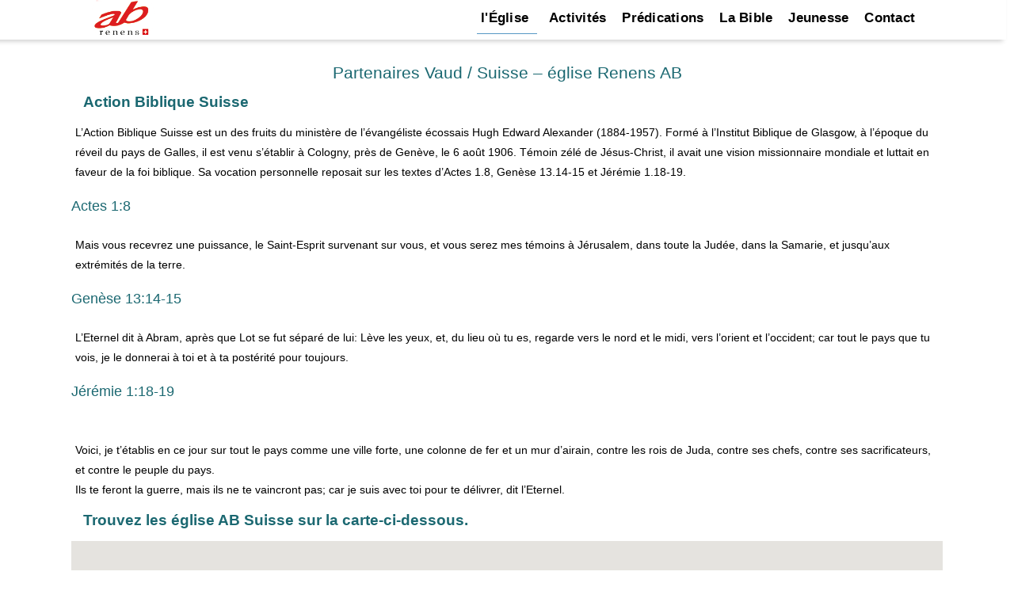

--- FILE ---
content_type: text/html; charset=UTF-8
request_url: https://ab-renens.ch/eglise-action-biblique-suisse-avec-carte/
body_size: 15901
content:
<!doctype html>
<html lang="fr">
<head>
<meta charset="UTF-8">
<meta name="viewport" content="width=device-width, initial-scale=1, maximum-scale=2 user-scalable=1"/>
<meta name="format-detection" content="telephone=no"/>
<link rel="profile" href="https://gmpg.org/xfn/11">
<link href="https://fonts.googleapis.com/css?family=Roboto:400%2C700%2C500%7CMontserrat:700%2C500%2C400&amp;display=swap" rel="preload" as="style" property="stylesheet" media="all" type="text/css">
<meta name='robots' content='index, follow, max-image-preview:large, max-snippet:-1, max-video-preview:-1'/>
<title>Partenaires Vaud / Suisse - église Renens AB</title>
<meta name="description" content="L’Action Biblique Suisse est un des fruits du ministère de l’évangéliste H.E. Alexander . Carte des églises Suisses"/>
<link rel="canonical" href="https://ab-renens.ch/eglise-action-biblique-suisse-avec-carte/"/>
<meta property="og:locale" content="fr_FR"/>
<meta property="og:type" content="article"/>
<meta property="og:title" content="Partenaires Vaud / Suisse - église Renens AB"/>
<meta property="og:description" content="L’Action Biblique Suisse est un des fruits du ministère de l’évangéliste H.E. Alexander . Carte des églises Suisses"/>
<meta property="og:url" content="https://ab-renens.ch/eglise-action-biblique-suisse-avec-carte/"/>
<meta property="og:site_name" content="Eglise Renens AB"/>
<meta property="article:publisher" content="https://www.facebook.com/people/Eglise-AB-Lausanne/pfbid0yiWe3z9fzgUKcxnBNVGwoARzjAvMcPcHk7wq2qiH3yJ8DJYYc2pNq9kxweWuamFLl/"/>
<meta property="article:modified_time" content="2024-11-11T10:52:05+00:00"/>
<meta property="og:image" content="https://ab-renens.ch/wp-content/uploads/2021/05/Eglise_AB_Lausanne_Renens_Logo_Curiosite_a_du_bon.jpg"/>
<meta property="og:image:width" content="200"/>
<meta property="og:image:height" content="200"/>
<meta property="og:image:type" content="image/jpeg"/>
<meta name="twitter:card" content="summary_large_image"/>
<style id='wp-img-auto-sizes-contain-inline-css'>img:is([sizes=auto i],[sizes^="auto," i]){contain-intrinsic-size:3000px 1500px}</style>
<style id='wp-block-library-inline-css'>:root{--wp-block-synced-color:#7a00df;--wp-block-synced-color--rgb:122,0,223;--wp-bound-block-color:var(--wp-block-synced-color);--wp-editor-canvas-background:#ddd;--wp-admin-theme-color:#007cba;--wp-admin-theme-color--rgb:0,124,186;--wp-admin-theme-color-darker-10:#006ba1;--wp-admin-theme-color-darker-10--rgb:0,107,160.5;--wp-admin-theme-color-darker-20:#005a87;--wp-admin-theme-color-darker-20--rgb:0,90,135;--wp-admin-border-width-focus:2px}@media (min-resolution:192dpi){:root{--wp-admin-border-width-focus:1.5px}}.wp-element-button{cursor:pointer}:root .has-very-light-gray-background-color{background-color:#eee}:root .has-very-dark-gray-background-color{background-color:#313131}:root .has-very-light-gray-color{color:#eee}:root .has-very-dark-gray-color{color:#313131}:root .has-vivid-green-cyan-to-vivid-cyan-blue-gradient-background{background:linear-gradient(135deg,#00d084,#0693e3)}:root .has-purple-crush-gradient-background{background:linear-gradient(135deg,#34e2e4,#4721fb 50%,#ab1dfe)}:root .has-hazy-dawn-gradient-background{background:linear-gradient(135deg,#faaca8,#dad0ec)}:root .has-subdued-olive-gradient-background{background:linear-gradient(135deg,#fafae1,#67a671)}:root .has-atomic-cream-gradient-background{background:linear-gradient(135deg,#fdd79a,#004a59)}:root .has-nightshade-gradient-background{background:linear-gradient(135deg,#330968,#31cdcf)}:root .has-midnight-gradient-background{background:linear-gradient(135deg,#020381,#2874fc)}:root{--wp--preset--font-size--normal:16px;--wp--preset--font-size--huge:42px}.has-regular-font-size{font-size:1em}.has-larger-font-size{font-size:2.625em}.has-normal-font-size{font-size:var(--wp--preset--font-size--normal)}.has-huge-font-size{font-size:var(--wp--preset--font-size--huge)}.has-text-align-center{text-align:center}.has-text-align-left{text-align:left}.has-text-align-right{text-align:right}.has-fit-text{white-space:nowrap!important}#end-resizable-editor-section{display:none}.aligncenter{clear:both}.items-justified-left{justify-content:flex-start}.items-justified-center{justify-content:center}.items-justified-right{justify-content:flex-end}.items-justified-space-between{justify-content:space-between}.screen-reader-text{border:0;clip-path:inset(50%);height:1px;margin:-1px;overflow:hidden;padding:0;position:absolute;width:1px;word-wrap:normal!important}.screen-reader-text:focus{background-color:#ddd;clip-path:none;color:#444;display:block;font-size:1em;height:auto;left:5px;line-height:normal;padding:15px 23px 14px;text-decoration:none;top:5px;width:auto;z-index:100000}html :where(.has-border-color){border-style:solid}html :where([style*=border-top-color]){border-top-style:solid}html :where([style*=border-right-color]){border-right-style:solid}html :where([style*=border-bottom-color]){border-bottom-style:solid}html :where([style*=border-left-color]){border-left-style:solid}html :where([style*=border-width]){border-style:solid}html :where([style*=border-top-width]){border-top-style:solid}html :where([style*=border-right-width]){border-right-style:solid}html :where([style*=border-bottom-width]){border-bottom-style:solid}html :where([style*=border-left-width]){border-left-style:solid}html :where(img[class*=wp-image-]){height:auto;max-width:100%}:where(figure){margin:0 0 1em}html :where(.is-position-sticky){--wp-admin--admin-bar--position-offset:var(--wp-admin--admin-bar--height,0px)}@media screen and (max-width:600px){html :where(.is-position-sticky){--wp-admin--admin-bar--position-offset:0px}}</style><style id='wp-block-heading-inline-css'>h1:where(.wp-block-heading).has-background,h2:where(.wp-block-heading).has-background,h3:where(.wp-block-heading).has-background,h4:where(.wp-block-heading).has-background,h5:where(.wp-block-heading).has-background,h6:where(.wp-block-heading).has-background{padding:1.25em 2.375em}h1.has-text-align-left[style*=writing-mode]:where([style*=vertical-lr]),h1.has-text-align-right[style*=writing-mode]:where([style*=vertical-rl]),h2.has-text-align-left[style*=writing-mode]:where([style*=vertical-lr]),h2.has-text-align-right[style*=writing-mode]:where([style*=vertical-rl]),h3.has-text-align-left[style*=writing-mode]:where([style*=vertical-lr]),h3.has-text-align-right[style*=writing-mode]:where([style*=vertical-rl]),h4.has-text-align-left[style*=writing-mode]:where([style*=vertical-lr]),h4.has-text-align-right[style*=writing-mode]:where([style*=vertical-rl]),h5.has-text-align-left[style*=writing-mode]:where([style*=vertical-lr]),h5.has-text-align-right[style*=writing-mode]:where([style*=vertical-rl]),h6.has-text-align-left[style*=writing-mode]:where([style*=vertical-lr]),h6.has-text-align-right[style*=writing-mode]:where([style*=vertical-rl]){rotate:180deg}</style>
<style id='wp-block-paragraph-inline-css'>.is-small-text{font-size:.875em}.is-regular-text{font-size:1em}.is-large-text{font-size:2.25em}.is-larger-text{font-size:3em}.has-drop-cap:not(:focus):first-letter{float:left;font-size:8.4em;font-style:normal;font-weight:100;line-height:.68;margin:.05em .1em 0 0;text-transform:uppercase}body.rtl .has-drop-cap:not(:focus):first-letter{float:none;margin-left:.1em}p.has-drop-cap.has-background{overflow:hidden}:root :where(p.has-background){padding:1.25em 2.375em}:where(p.has-text-color:not(.has-link-color)) a{color:inherit}p.has-text-align-left[style*="writing-mode:vertical-lr"],p.has-text-align-right[style*="writing-mode:vertical-rl"]{rotate:180deg}</style>
<style id='global-styles-inline-css'>:root{--wp--preset--aspect-ratio--square:1;--wp--preset--aspect-ratio--4-3:4/3;--wp--preset--aspect-ratio--3-4:3/4;--wp--preset--aspect-ratio--3-2:3/2;--wp--preset--aspect-ratio--2-3:2/3;--wp--preset--aspect-ratio--16-9:16/9;--wp--preset--aspect-ratio--9-16:9/16;--wp--preset--color--black:#000000;--wp--preset--color--cyan-bluish-gray:#abb8c3;--wp--preset--color--white:#ffffff;--wp--preset--color--pale-pink:#f78da7;--wp--preset--color--vivid-red:#cf2e2e;--wp--preset--color--luminous-vivid-orange:#ff6900;--wp--preset--color--luminous-vivid-amber:#fcb900;--wp--preset--color--light-green-cyan:#7bdcb5;--wp--preset--color--vivid-green-cyan:#00d084;--wp--preset--color--pale-cyan-blue:#8ed1fc;--wp--preset--color--vivid-cyan-blue:#0693e3;--wp--preset--color--vivid-purple:#9b51e0;--wp--preset--gradient--vivid-cyan-blue-to-vivid-purple:linear-gradient(135deg,rgb(6,147,227) 0%,rgb(155,81,224) 100%);--wp--preset--gradient--light-green-cyan-to-vivid-green-cyan:linear-gradient(135deg,rgb(122,220,180) 0%,rgb(0,208,130) 100%);--wp--preset--gradient--luminous-vivid-amber-to-luminous-vivid-orange:linear-gradient(135deg,rgb(252,185,0) 0%,rgb(255,105,0) 100%);--wp--preset--gradient--luminous-vivid-orange-to-vivid-red:linear-gradient(135deg,rgb(255,105,0) 0%,rgb(207,46,46) 100%);--wp--preset--gradient--very-light-gray-to-cyan-bluish-gray:linear-gradient(135deg,rgb(238,238,238) 0%,rgb(169,184,195) 100%);--wp--preset--gradient--cool-to-warm-spectrum:linear-gradient(135deg,rgb(74,234,220) 0%,rgb(151,120,209) 20%,rgb(207,42,186) 40%,rgb(238,44,130) 60%,rgb(251,105,98) 80%,rgb(254,248,76) 100%);--wp--preset--gradient--blush-light-purple:linear-gradient(135deg,rgb(255,206,236) 0%,rgb(152,150,240) 100%);--wp--preset--gradient--blush-bordeaux:linear-gradient(135deg,rgb(254,205,165) 0%,rgb(254,45,45) 50%,rgb(107,0,62) 100%);--wp--preset--gradient--luminous-dusk:linear-gradient(135deg,rgb(255,203,112) 0%,rgb(199,81,192) 50%,rgb(65,88,208) 100%);--wp--preset--gradient--pale-ocean:linear-gradient(135deg,rgb(255,245,203) 0%,rgb(182,227,212) 50%,rgb(51,167,181) 100%);--wp--preset--gradient--electric-grass:linear-gradient(135deg,rgb(202,248,128) 0%,rgb(113,206,126) 100%);--wp--preset--gradient--midnight:linear-gradient(135deg,rgb(2,3,129) 0%,rgb(40,116,252) 100%);--wp--preset--font-size--small:13px;--wp--preset--font-size--medium:20px;--wp--preset--font-size--large:36px;--wp--preset--font-size--x-large:42px;--wp--preset--spacing--20:0.44rem;--wp--preset--spacing--30:0.67rem;--wp--preset--spacing--40:1rem;--wp--preset--spacing--50:1.5rem;--wp--preset--spacing--60:2.25rem;--wp--preset--spacing--70:3.38rem;--wp--preset--spacing--80:5.06rem;--wp--preset--shadow--natural:6px 6px 9px rgba(0, 0, 0, 0.2);--wp--preset--shadow--deep:12px 12px 50px rgba(0, 0, 0, 0.4);--wp--preset--shadow--sharp:6px 6px 0px rgba(0, 0, 0, 0.2);--wp--preset--shadow--outlined:6px 6px 0px -3px rgb(255, 255, 255), 6px 6px rgb(0, 0, 0);--wp--preset--shadow--crisp:6px 6px 0px rgb(0, 0, 0);}:where(.is-layout-flex){gap:0.5em;}:where(.is-layout-grid){gap:0.5em;}body .is-layout-flex{display:flex;}.is-layout-flex{flex-wrap:wrap;align-items:center;}.is-layout-flex > :is(*, div){margin:0;}body .is-layout-grid{display:grid;}.is-layout-grid > :is(*, div){margin:0;}:where(.wp-block-columns.is-layout-flex){gap:2em;}:where(.wp-block-columns.is-layout-grid){gap:2em;}:where(.wp-block-post-template.is-layout-flex){gap:1.25em;}:where(.wp-block-post-template.is-layout-grid){gap:1.25em;}.has-black-color{color:var(--wp--preset--color--black) !important;}.has-cyan-bluish-gray-color{color:var(--wp--preset--color--cyan-bluish-gray) !important;}.has-white-color{color:var(--wp--preset--color--white) !important;}.has-pale-pink-color{color:var(--wp--preset--color--pale-pink) !important;}.has-vivid-red-color{color:var(--wp--preset--color--vivid-red) !important;}.has-luminous-vivid-orange-color{color:var(--wp--preset--color--luminous-vivid-orange) !important;}.has-luminous-vivid-amber-color{color:var(--wp--preset--color--luminous-vivid-amber) !important;}.has-light-green-cyan-color{color:var(--wp--preset--color--light-green-cyan) !important;}.has-vivid-green-cyan-color{color:var(--wp--preset--color--vivid-green-cyan) !important;}.has-pale-cyan-blue-color{color:var(--wp--preset--color--pale-cyan-blue) !important;}.has-vivid-cyan-blue-color{color:var(--wp--preset--color--vivid-cyan-blue) !important;}.has-vivid-purple-color{color:var(--wp--preset--color--vivid-purple) !important;}.has-black-background-color{background-color:var(--wp--preset--color--black) !important;}.has-cyan-bluish-gray-background-color{background-color:var(--wp--preset--color--cyan-bluish-gray) !important;}.has-white-background-color{background-color:var(--wp--preset--color--white) !important;}.has-pale-pink-background-color{background-color:var(--wp--preset--color--pale-pink) !important;}.has-vivid-red-background-color{background-color:var(--wp--preset--color--vivid-red) !important;}.has-luminous-vivid-orange-background-color{background-color:var(--wp--preset--color--luminous-vivid-orange) !important;}.has-luminous-vivid-amber-background-color{background-color:var(--wp--preset--color--luminous-vivid-amber) !important;}.has-light-green-cyan-background-color{background-color:var(--wp--preset--color--light-green-cyan) !important;}.has-vivid-green-cyan-background-color{background-color:var(--wp--preset--color--vivid-green-cyan) !important;}.has-pale-cyan-blue-background-color{background-color:var(--wp--preset--color--pale-cyan-blue) !important;}.has-vivid-cyan-blue-background-color{background-color:var(--wp--preset--color--vivid-cyan-blue) !important;}.has-vivid-purple-background-color{background-color:var(--wp--preset--color--vivid-purple) !important;}.has-black-border-color{border-color:var(--wp--preset--color--black) !important;}.has-cyan-bluish-gray-border-color{border-color:var(--wp--preset--color--cyan-bluish-gray) !important;}.has-white-border-color{border-color:var(--wp--preset--color--white) !important;}.has-pale-pink-border-color{border-color:var(--wp--preset--color--pale-pink) !important;}.has-vivid-red-border-color{border-color:var(--wp--preset--color--vivid-red) !important;}.has-luminous-vivid-orange-border-color{border-color:var(--wp--preset--color--luminous-vivid-orange) !important;}.has-luminous-vivid-amber-border-color{border-color:var(--wp--preset--color--luminous-vivid-amber) !important;}.has-light-green-cyan-border-color{border-color:var(--wp--preset--color--light-green-cyan) !important;}.has-vivid-green-cyan-border-color{border-color:var(--wp--preset--color--vivid-green-cyan) !important;}.has-pale-cyan-blue-border-color{border-color:var(--wp--preset--color--pale-cyan-blue) !important;}.has-vivid-cyan-blue-border-color{border-color:var(--wp--preset--color--vivid-cyan-blue) !important;}.has-vivid-purple-border-color{border-color:var(--wp--preset--color--vivid-purple) !important;}.has-vivid-cyan-blue-to-vivid-purple-gradient-background{background:var(--wp--preset--gradient--vivid-cyan-blue-to-vivid-purple) !important;}.has-light-green-cyan-to-vivid-green-cyan-gradient-background{background:var(--wp--preset--gradient--light-green-cyan-to-vivid-green-cyan) !important;}.has-luminous-vivid-amber-to-luminous-vivid-orange-gradient-background{background:var(--wp--preset--gradient--luminous-vivid-amber-to-luminous-vivid-orange) !important;}.has-luminous-vivid-orange-to-vivid-red-gradient-background{background:var(--wp--preset--gradient--luminous-vivid-orange-to-vivid-red) !important;}.has-very-light-gray-to-cyan-bluish-gray-gradient-background{background:var(--wp--preset--gradient--very-light-gray-to-cyan-bluish-gray) !important;}.has-cool-to-warm-spectrum-gradient-background{background:var(--wp--preset--gradient--cool-to-warm-spectrum) !important;}.has-blush-light-purple-gradient-background{background:var(--wp--preset--gradient--blush-light-purple) !important;}.has-blush-bordeaux-gradient-background{background:var(--wp--preset--gradient--blush-bordeaux) !important;}.has-luminous-dusk-gradient-background{background:var(--wp--preset--gradient--luminous-dusk) !important;}.has-pale-ocean-gradient-background{background:var(--wp--preset--gradient--pale-ocean) !important;}.has-electric-grass-gradient-background{background:var(--wp--preset--gradient--electric-grass) !important;}.has-midnight-gradient-background{background:var(--wp--preset--gradient--midnight) !important;}.has-small-font-size{font-size:var(--wp--preset--font-size--small) !important;}.has-medium-font-size{font-size:var(--wp--preset--font-size--medium) !important;}.has-large-font-size{font-size:var(--wp--preset--font-size--large) !important;}.has-x-large-font-size{font-size:var(--wp--preset--font-size--x-large) !important;}</style>
<style id='wp-block-library-theme-inline-css'>.wp-block-audio :where(figcaption){color:#555;font-size:13px;text-align:center}.is-dark-theme .wp-block-audio :where(figcaption){color:#ffffffa6}.wp-block-audio{margin:0 0 1em}.wp-block-code{border:1px solid #ccc;border-radius:4px;font-family:Menlo,Consolas,monaco,monospace;padding:.8em 1em}.wp-block-embed :where(figcaption){color:#555;font-size:13px;text-align:center}.is-dark-theme .wp-block-embed :where(figcaption){color:#ffffffa6}.wp-block-embed{margin:0 0 1em}.blocks-gallery-caption{color:#555;font-size:13px;text-align:center}.is-dark-theme .blocks-gallery-caption{color:#ffffffa6}:root :where(.wp-block-image figcaption){color:#555;font-size:13px;text-align:center}.is-dark-theme :root :where(.wp-block-image figcaption){color:#ffffffa6}.wp-block-image{margin:0 0 1em}.wp-block-pullquote{border-bottom:4px solid;border-top:4px solid;color:currentColor;margin-bottom:1.75em}.wp-block-pullquote :where(cite),.wp-block-pullquote :where(footer),.wp-block-pullquote__citation{color:currentColor;font-size:.8125em;font-style:normal;text-transform:uppercase}.wp-block-quote{border-left:.25em solid;margin:0 0 1.75em;padding-left:1em}.wp-block-quote cite,.wp-block-quote footer{color:currentColor;font-size:.8125em;font-style:normal;position:relative}.wp-block-quote:where(.has-text-align-right){border-left:none;border-right:.25em solid;padding-left:0;padding-right:1em}.wp-block-quote:where(.has-text-align-center){border:none;padding-left:0}.wp-block-quote.is-large,.wp-block-quote.is-style-large,.wp-block-quote:where(.is-style-plain){border:none}.wp-block-search .wp-block-search__label{font-weight:700}.wp-block-search__button{border:1px solid #ccc;padding:.375em .625em}:where(.wp-block-group.has-background){padding:1.25em 2.375em}.wp-block-separator.has-css-opacity{opacity:.4}.wp-block-separator{border:none;border-bottom:2px solid;margin-left:auto;margin-right:auto}.wp-block-separator.has-alpha-channel-opacity{opacity:1}.wp-block-separator:not(.is-style-wide):not(.is-style-dots){width:100px}.wp-block-separator.has-background:not(.is-style-dots){border-bottom:none;height:1px}.wp-block-separator.has-background:not(.is-style-wide):not(.is-style-dots){height:2px}.wp-block-table{margin:0 0 1em}.wp-block-table td,.wp-block-table th{word-break:normal}.wp-block-table :where(figcaption){color:#555;font-size:13px;text-align:center}.is-dark-theme .wp-block-table :where(figcaption){color:#ffffffa6}.wp-block-video :where(figcaption){color:#555;font-size:13px;text-align:center}.is-dark-theme .wp-block-video :where(figcaption){color:#ffffffa6}.wp-block-video{margin:0 0 1em}:root :where(.wp-block-template-part.has-background){margin-bottom:0;margin-top:0;padding:1.25em 2.375em}</style>
<style id='classic-theme-styles-inline-css'>.wp-block-button__link{color:#fff;background-color:#32373c;border-radius:9999px;box-shadow:none;text-decoration:none;padding:calc(.667em + 2px) calc(1.333em + 2px);font-size:1.125em}.wp-block-file__button{background:#32373c;color:#fff;text-decoration:none}</style>
<link rel="stylesheet" type="text/css" href="//ab-renens.ch/wp-content/cache/wpfc-minified/kdw7w2xp/83vi2.css" media="all"/>
<script src='//ab-renens.ch/wp-content/cache/wpfc-minified/f2fhgft5/83vi2.js'></script>
<meta name="generator" content="speculation-rules 1.6.0">
<style>.site-title, .site-description{position:absolute;clip:rect(1px, 1px, 1px, 1px);}</style>
<link rel="icon" href="https://ab-renens.ch/wp-content/uploads/2019/07/icone.png" sizes="32x32"/>
<link rel="icon" href="https://ab-renens.ch/wp-content/uploads/2019/07/icone.png" sizes="192x192"/>
<link rel="apple-touch-icon" href="https://ab-renens.ch/wp-content/uploads/2019/07/icone.png"/>
<meta name="msapplication-TileImage" content="https://ab-renens.ch/wp-content/uploads/2019/07/icone.png"/>
<style id="wp-custom-css">.home h1{margin:20px 0 20px 0;font-size:25px;}
.dpsp-networks-btns-wrapper{float:right;}
.dpsp-shape-circle{opacity:70%;}
img.taj_poster{height:500px;}
#post-14575 header.entry-header{display:none;}
#post-14658 .entry-header h1{display:none;}
div#wpsl-search-wrap,.wpsl-search{display:none!important;}
.page-template-page_noheader #main header.entry-header{background-image:none!important;height:0px!important;}
.page-template-page_noheader h1{text-align:center;margin:40px;}
.page-template-page_noheader h1.entry-title{opacity:0;}
.test_instagram_images img{width:400px;margin:30px;}
.home_page_bg_image{background-image:url('https://ab-renens.ch/wp-content/uploads/2023/08/eglise_renens_ab_la_curiosite_a_du_bon_350.jpg.webp');height:350px;
background-position:center;
background-repeat:no-repeat;
margin-bottom:15px;background-size:contain;}
div.nav-next , div.nav-previous{padding:10px;}
span.bookplug_bible_name{color:#1b6871;}
.page-id-9 .entry-content .wp-block-image img{max-width:95%;max-height:350px;}
.page-id-9 div.abr_summaries{background:none;padding:0px 30px 10px;margin-top:0px}
.page-id-9 div.abr_summaries h3{margin:0px 0px 0px 0px;}
.page-bible-online-segond-21  div#podcast-subscribe-button-12893{float:right;}
.wp-block-file a{color:white!important;}
div.n2-section-smartslider{z-index:20;}
.home header.entry-header{display:none!important;}
.slider_hide_image p:first-child{font-weight:bold!important;}
.slider_hide_image p{font-size:16px!important;}
.slider_hide_image img{display:none;}
div.rss img{display:block;margin-left:auto;margin-right:auto;}
.social_icons a{text-decoration:none!important;}
.wp-block-file a,.wp-block-button a{font-size:19px;}
.entry-content a,footer a{text-decoration:underline!important;}
.wp-block-file a{text-decoration:none!important;}
.sermon_column_2 .bookplug_getbook_single_verse a,.sermon_column_2 .bookplug_getbook_mul_verse a,.sermon_column_2 .bookplug_getbook_mul_verse h2{font-style:italic;font-size:14px;font-weight:normal;color:#1b6871!important;text-decoration:none!important;}
.navigation p{word-wrap:break-word;}
.multilingual{margin:12px;}
.multilingual div.bookplug_getbook_single_verse{padding-top:15px!important;}
.mc-events .entry-content{min-height:0px!important;}
.page-admin-test-pages-and-links-to-key-pages-2 footer{display:none;}
.page-bible-segond-21-s21-audio-online .entry-content a, .page-bible-segond-21-s21-audio-bible-online-ancien-testament-gratuit .entry-content a{padding:5px 5px 5px 5px;}
#colophon a{text-decoration:none!important;font-size:1.5rem;padding-bottom:5px!important;padding-top:5px!important;display:inline-block;}
.sermon-youtube-logo{margin:auto;}
.single-mc-events #main .mc-events{padding-bottom:10px;}
h1.entry-title{padding-top:25px!important;}
.predication_series .entry-content{margin-top:20px;}
div.calendar-events h2.event-date{margin-bottom:10px!important;}
div.calendar-events li div h4.event-title{margin-bottom:5px!important;}
.bookplug_getbook_mul_verse h2{font-size:1.5rem;}
footer#colophon h2 ,footer#colophon h2 a{color:#d4fbff!important;}
.secondline-psb-subscribe-icons img{width:40px!important;height:40px!important;}
.wpsl-gmap-canvas{margin:auto;}
.page-id-2614 #main .entry-content{max-width:1000px;}
.conteneur a{z-index:10;}
.events-calendar img{width:350px;height:350px!important;margin:auto;margin-bottom:15px;}
.events-calendar li{list-style:none;}
.events-calendar a{color:#1b6871;font-weight:normal;font-size:1.6rem;text-decoration:none!important;}
.page-calendrier-3 h1{font-weight:bold;font-style:italic;font-size:3.5rem;}
#events-calendar-image a.title{color:black;display:block;font-size:1.5rem;margin:auto;font-weight:bold;}
div.event-ig-keypoint-and-book{display:inline-block;}
article.category-evenements header.entry-header{display:flex;flex-direction:column;align-items:center;justify-content:center;}
#abr_slider_sc ul li{margin:auto;}
.bookplug_getbook_single_verse a{color:#1b6871;}
.page-predications-de-leglise .wp-block-image img{width:300px!important;}
.wp-block-quote{border-left:none;}
.page-informations-et-actualites .entry-content li{height:550px!important;}
.page-informations-et-actualites span.date::before{content:"\A";white-space:pre;}
.page-informations-et-actualites li img{margin:auto;}
.entry-content{max-width:1400px;}
.tag-event_culte .wp-block-audio{max-width:500px!important;margin:auto;}
#site-navigation.no-mobile-menu .mega-menu{background-color:black;
color:white;
display:none;
}
#site-navigation.no-mobile-menu .mega-menu li a{color:white;
text-decoration:none;
padding:10px;
}
#site-navigation.no-mobile-menu .mega-menu li a:hover{background-color:#333;
color:#fff;
}
@media screen and (max-width:500px){
#site-navigation.no-mobile-menu .mega-menu-toggle{display:block;
cursor:pointer;
}
#site-navigation.no-mobile-menu.expanded .mega-menu{display:block;
}
}
.category-predications .wp-block-audio{display:none;}
article.category-evenements h2.entry-title{font-size:2.0rem;}
.entry-content{padding-right:2px;padding-left:2px;}
.category-evenements h2.entry-title{text-align:center!important;}
.tag-event_culte .wp-block-columns .wp-block-column strong,.tag-event_culte .wp-block-columns .wp-block-column h2,.tag-event_culte .wp-block-columns .wp-block-column h3{color:#1b6871;}
@media(min-width:768px){
.entry-content{padding:0px 7% 0px 7%;}
}
.show{display:block;}
div.rss figure{height:auto;}
.display-posts-listing .listing-item{margin-top:15px;max-width:700px}
.display-posts-listing .date{font-weight:bold;}
.display-posts-listing a.title{margin-left:5px;font-size:17px;}
.display-posts-listing .excerpt{margin-bottom:35px;}
div.signature{float:left!important;width:100%;}
.category-predications h1{text-align:center!important;font-size:2.5rem!important}
.admin_show_more{display:none;}
.logged-in .admin_show_more{display:inherit;}
.category-evenements .entry-header{margin-top:20px;}
.entry-content h1{margin:30px auto 10px auto;}
#events-calendar-image  li{margin:auto;text-align:center;}
.page-id-9 .wp-block-image img{height:350px;width:auto;}
.home figure{display:grid;}
.page-calendrier-3 .entry-content .wp-block-columns{margin:0px;}
.category-evenements h2.entry-title{font-size:3.5rem!important;font-style:italic;}
.category-evenements h2,h3{font-weight:bold;}
.category-evenements .entry-content{max-width:1200px;}
.category-evenements h2{margin:20px 0px 20px 0px!important;}
.category-evenements .wp-block-image{padding:20px 0px 20px 0px;display:flex;justify-content:center;}
footer  .infos .footer-camps a{margin:0px 0px 0px 0px!important;padding:0px 0px 0px 0px!important;line-height:0.8!important;font-size:12px!important;}
footer  .infos  h2 a{font-size:13px!important;}
footer div.phone{line-height:1;margin-top:-30px;}
footer div.email{line-height:1;margin-top:-5px;}
.abr_summary_item img{height:450px;margin:auto;}
.abr-sermon-series-master img{max-width:500px!important;height:400px;margin:auto;padding:10px;}
.lyte{display:block;width:410px!important;height:350px;max-width:640px;
aspect-ratio:16 / 9;
margin:0 auto;
}
p.abr_sermon_summary{min-width:300px;margin:auto;}
.lyte img{width:410px!important;height:350px;}
.abr-lyte-wrapper{width:410px!important;margin:auto;height:380px!important;}
h2.wp-block-heading{font-size:1.9rem;font-weight:bold;}
h3.wp-block-heading{font-size:1.8rem;font-weight:normal;}
.signature a{font-size:1.2rem!important;font-weight:bold;}
.post-navigation .nav-next,.post-navigation .nav-previous{display:none;}
#events-calendar-image a{border-bottom:0px;!important;}
.entry-content p a, .entry-content li a{color:#005f6b;text-decoration:none!important;border-bottom:1px dashed #005f6b;!important;padding-bottom:2px;transition:color 0.3s ease, border-bottom 0.3s ease;}
.entry-content  a:hover{color:#0056b3;
border-bottom:1px solid #0056b3;text-decoration:none!important;}
.abr_camp{margin:auto;display:inline-block;max-width:1000px;}
.entry-content .abr_camp h1{text-align:center;margin:30px;width:100%!important;}
.entry-content .abr_camp img{margin:auto;height:400px;}
.abr_camp p.dates::before{content:url('https://ab-renens.ch/green-calendar-11018/');display:inline-block;width:20px;
height:20px;
margin:8px 70px 50px 0px;
vertical-align:middle;}
.abr_camp img{transform:scale(0.1);transition:transform 0.5s ease-out;opacity:0;animation:grow-on-load 1s forwards ease-out;}
@keyframes grow-on-load {
0%{transform:scale(0.1);opacity:0;}
100%{transform:scale(1);opacity:1;}
}
.home .fourthree .lyte{padding-bottom:82%!important;margin-bottom:25px;}
.category-evenements h2.entry-title{display:none;}
.category-evenements h1{font-size:2.5rem;font-weight:bold;font-style:italic;}
.tag-event_culte h2{margin-bottom:5px!important;}
.tag-event_culte h3{margin-bottom:0px;font-size:1.6rem;}
.tag-event_culte .bibleverse{font-style:italic;color:darkcyan;max-width:500px;margin:20px;}
.abr_service_intro img{max-width:400px!important;margin:10px auto 0px;}
.home #abr_slider_sc #events-calendar-image img{height:450px!important;max-width:700px!important;width:100%;}
.abr_bible_verse_image_content img{max-height:500px;margin:20px auto;}
@media(max-width:500px){
.abr_bible_verse_image_content_pair{display:block;text-align:center;
max-width:100%;
}
.abr_bible_verse_image_content img{display:block;
margin:0 auto;
max-width:100%;
height:auto;
}
.abr_bible_verse_image_content, .abr_bible_verse_image_content_text{margin:5px auto;
display:block;
width:90%!important;
max-width:90%;
}
.abr_bible_verse_image_content_text{text-align:left;
}
}
.abr_bible_verse_image_navigation p{margin:auto;text-align:center;}
.abr_bible_verse_image_navigation a{background-color:#1B6871;color:lightgreen!important;margin:5px;padding:3px 10px 3px 10px!important;}
.abr_bible_verse_image_content_pair{max-width:1000px;width:100%;}
.abr_bible_verse_image_content_pair .abr_bible_verse_image_content{width:50%;display:inline-grid;}
.abr_bible_verse_image_content_pair .abr_bible_verse_image_content img{max-height:400px;}
.abr_bible_verse_image_content_pair .abr_bible_verse_image_content_text{width:50%;float:right;width:50%;display:inline-grid;margin-top:10%;}
.abr_bible_verse_image_content_text .abr_bible_verse_image_navigation p{margin-top:20px;}
.abr_theme_images{display:flex;flex-wrap:wrap;gap:20px;
padding-bottom:20px;justify-content:space-between;
}
.abr_theme_images_row{display:flex;
flex-wrap:nowrap;
width:100%;gap:20px;}
.abr_theme_images_row img{max-width:30%!important;
flex-grow:1;height:auto;object-fit:contain;
margin:0 auto;
max-height:350px!important;}
.abr_theme_images h1{width:100%;text-align:center;font-size:2.5rem}
.abr_theme_images h2,.abr_bible_verse_image h2{font-size:2rem}
a.admin-add-description{display:none;}
@media(max-width:400px){
.abr_theme_images_row{flex-wrap:wrap;
gap:10px;
}
.abr_theme_images_row img{width:100%;
max-width:95%!important;flex:0 0 100%;
}
}
li .abr_theme_images_row img{height:100px;}
.abr_theme_images h2{width:100%;}
.abr_theme_images img{max-height:350px;}
.abr_theme_images .bookplug_getbook_single_verse{width:100%;}
.abr_bible_verse_image_row img{max-height:350px!important;}
.abr_bible_verse_image_cell{width:32%;display:inline-flex;min-width:300px;}
.abr_theme_images .bookplug_getbook_mul_verse{width:100%;}
.category-librairie .entry-content img{max-width:300px !important;}
.category-templates_fr img{max-width:300px!important;}
.abr_horizontal_books a{font-size:1.3rem!important;}
ul.abr_horizontal_books{margin-top:70px;}
.abr_side_bar h2{font-size:1.6rem;}
.abr_side_bar h3{font-size:1.3rem!important;}</style>
<style></style>
<script>document.addEventListener('DOMContentLoaded', function(){
document.querySelectorAll('script[src*="n2.min.js"], ' +
'script[src*="smartslider-frontend.min.js"], ' +
'script[src*="ss-simple.min.js"]'
).forEach(s=> s.removeAttribute('async'));
});</script>
<script>document.addEventListener('scroll', initGTMOnEvent);
document.addEventListener('mousemove', initGTMOnEvent);
document.addEventListener('touchstart', initGTMOnEvent);
function initGTMOnEvent (event){
}
function initGTM (){
if(window.gtmDidInit){
return false;
}
window.gtmDidInit=true;
const script=document.createElement('script');
script.type='text/javascript';
script.onload=()=> {
window.dataLayer=window.dataLayer||[];
function gtag(){ dataLayer.push(arguments); }
gtag('js', new Date());
gtag('config', 'G-YZB69TDMP6');
}
script.src='https://www.googletagmanager.com/gtag/js?id=G-YZB69TDMP6';
script.defer=true;
document.getElementsByTagName('body')[0].appendChild(script);
}</script>
<script data-wpfc-render="false">var Wpfcll={s:[],osl:0,scroll:false,i:function(){Wpfcll.ss();window.addEventListener('load',function(){let observer=new MutationObserver(mutationRecords=>{Wpfcll.osl=Wpfcll.s.length;Wpfcll.ss();if(Wpfcll.s.length > Wpfcll.osl){Wpfcll.ls(false);}});observer.observe(document.getElementsByTagName("html")[0],{childList:true,attributes:true,subtree:true,attributeFilter:["src"],attributeOldValue:false,characterDataOldValue:false});Wpfcll.ls(true);});window.addEventListener('scroll',function(){Wpfcll.scroll=true;Wpfcll.ls(false);});window.addEventListener('resize',function(){Wpfcll.scroll=true;Wpfcll.ls(false);});window.addEventListener('click',function(){Wpfcll.scroll=true;Wpfcll.ls(false);});},c:function(e,pageload){var w=document.documentElement.clientHeight || body.clientHeight;var n=0;if(pageload){n=0;}else{n=(w > 800) ? 800:200;n=Wpfcll.scroll ? 800:n;}var er=e.getBoundingClientRect();var t=0;var p=e.parentNode ? e.parentNode:false;if(typeof p.getBoundingClientRect=="undefined"){var pr=false;}else{var pr=p.getBoundingClientRect();}if(er.x==0 && er.y==0){for(var i=0;i < 10;i++){if(p){if(pr.x==0 && pr.y==0){if(p.parentNode){p=p.parentNode;}if(typeof p.getBoundingClientRect=="undefined"){pr=false;}else{pr=p.getBoundingClientRect();}}else{t=pr.top;break;}}};}else{t=er.top;}if(w - t+n > 0){return true;}return false;},r:function(e,pageload){var s=this;var oc,ot;try{oc=e.getAttribute("data-wpfc-original-src");ot=e.getAttribute("data-wpfc-original-srcset");originalsizes=e.getAttribute("data-wpfc-original-sizes");if(s.c(e,pageload)){if(oc || ot){if(e.tagName=="DIV" || e.tagName=="A" || e.tagName=="SPAN"){e.style.backgroundImage="url("+oc+")";e.removeAttribute("data-wpfc-original-src");e.removeAttribute("data-wpfc-original-srcset");e.removeAttribute("onload");}else{if(oc){e.setAttribute('src',oc);}if(ot){e.setAttribute('srcset',ot);}if(originalsizes){e.setAttribute('sizes',originalsizes);}if(e.getAttribute("alt") && e.getAttribute("alt")=="blank"){e.removeAttribute("alt");}e.removeAttribute("data-wpfc-original-src");e.removeAttribute("data-wpfc-original-srcset");e.removeAttribute("data-wpfc-original-sizes");e.removeAttribute("onload");if(e.tagName=="IFRAME"){var y="https://www.youtube.com/embed/";if(navigator.userAgent.match(/\sEdge?\/\d/i)){e.setAttribute('src',e.getAttribute("src").replace(/.+\/templates\/youtube\.html\#/,y));}e.onload=function(){if(typeof window.jQuery !="undefined"){if(jQuery.fn.fitVids){jQuery(e).parent().fitVids({customSelector:"iframe[src]"});}}var s=e.getAttribute("src").match(/templates\/youtube\.html\#(.+)/);if(s){try{var i=e.contentDocument || e.contentWindow;if(i.location.href=="about:blank"){e.setAttribute('src',y+s[1]);}}catch(err){e.setAttribute('src',y+s[1]);}}}}}}else{if(e.tagName=="NOSCRIPT"){if(typeof window.jQuery !="undefined"){if(jQuery(e).attr("data-type")=="wpfc"){e.removeAttribute("data-type");jQuery(e).after(jQuery(e).text());}}}}}}catch(error){console.log(error);console.log("==>",e);}},ss:function(){var i=Array.prototype.slice.call(document.getElementsByTagName("img"));var f=Array.prototype.slice.call(document.getElementsByTagName("iframe"));var d=Array.prototype.slice.call(document.getElementsByTagName("div"));var a=Array.prototype.slice.call(document.getElementsByTagName("a"));var s=Array.prototype.slice.call(document.getElementsByTagName("span"));var n=Array.prototype.slice.call(document.getElementsByTagName("noscript"));this.s=i.concat(f).concat(d).concat(a).concat(s).concat(n);},ls:function(pageload){var s=this;[].forEach.call(s.s,function(e,index){s.r(e,pageload);});}};document.addEventListener('DOMContentLoaded',function(){wpfci();});function wpfci(){Wpfcll.i();}</script>
</head>
<body class="wp-singular page-template page-template-page_noheader page-template-page_noheader-php page page-id-15346 wp-custom-logo wp-theme-ab-renens mega-menu-menu-1 no-sidebar page-eglise-action-biblique-suisse-avec-carte autre">
<div id="page" class="site">
<header id="masthead" class="site-header">
<div class="conteneur">
<a href="https://ab-renens.ch/">
<img src="/wp-content/uploads/2023/06/logo-square.png" class="custom-logo" width="80px" height="80px" alt="église Renens AB logo"/></a>
<nav id="site-navigation" class="main-navigation">
<div id="mega-menu-wrap-menu-1" class="mega-menu-wrap"><div class="mega-menu-toggle"><div class="mega-toggle-blocks-left"></div><div class="mega-toggle-blocks-center"></div><div class="mega-toggle-blocks-right"><div class='mega-toggle-block mega-menu-toggle-block mega-toggle-block-1' id='mega-toggle-block-1' tabindex='0'><span class='mega-toggle-label' role='button' aria-expanded='false'><span class='mega-toggle-label-closed'>MENU</span><span class='mega-toggle-label-open'>MENU</span></span></div></div></div><ul id="mega-menu-menu-1" class="mega-menu max-mega-menu mega-menu-horizontal mega-no-js" data-event="hover_intent" data-effect="fade_up" data-effect-speed="200" data-effect-mobile="disabled" data-effect-speed-mobile="0" data-mobile-force-width="false" data-second-click="go" data-document-click="collapse" data-vertical-behaviour="standard" data-breakpoint="750" data-unbind="true" data-mobile-state="collapse_all" data-mobile-direction="vertical" data-hover-intent-timeout="300" data-hover-intent-interval="100"><li class="mega-menu-item mega-menu-item-type-custom mega-menu-item-object-custom mega-current-menu-ancestor mega-current-menu-parent mega-menu-item-has-children mega-align-bottom-left mega-menu-flyout mega-menu-item-19894" id="mega-menu-item-19894"><a class="mega-menu-link" aria-expanded="false" tabindex="0">l'Église<span class="mega-indicator" aria-hidden="true"></span></a>
<ul class="mega-sub-menu">
<li class="mega-menu-item mega-menu-item-type-post_type mega-menu-item-object-page mega-menu-item-home mega-menu-item-19895" id="mega-menu-item-19895"><a class="mega-menu-link" href="https://ab-renens.ch/">Accueil</a></li><li class="mega-menu-item mega-menu-item-type-post_type mega-menu-item-object-page mega-menu-item-18362" id="mega-menu-item-18362"><a class="mega-menu-link" href="https://ab-renens.ch/eglise-renens-ab/kidsteam-renens/">Activités Enfants</a></li><li class="mega-menu-item mega-menu-item-type-post_type mega-menu-item-object-page mega-menu-item-26473" id="mega-menu-item-26473"><a class="mega-menu-link" href="https://ab-renens.ch/summer-sports-camps-2/">Camps Enfants Vaud</a></li><li class="mega-menu-item mega-menu-item-type-custom mega-menu-item-object-custom mega-menu-item-21031" id="mega-menu-item-21031"><a class="mega-menu-link" href="https://ab-renens.ch/jeunesse-jab-senior/jeunesse-action-biblique-jab/">Camps Sports Suisse JAB</a></li><li class="mega-menu-item mega-menu-item-type-custom mega-menu-item-object-custom mega-menu-item-10004" id="mega-menu-item-10004"><a class="mega-menu-link" href="https://ab-renens.ch/podcasts-disponible-sur-spotify-itunes-rss/">Audio Bible Segond 21</a></li><li class="mega-menu-item mega-menu-item-type-post_type mega-menu-item-object-page mega-menu-item-27703" id="mega-menu-item-27703"><a class="mega-menu-link" href="https://ab-renens.ch/ville-de-renens-activites-ab-renens/">Ville de Renens</a></li><li class="mega-menu-item mega-menu-item-type-post_type mega-menu-item-object-page mega-menu-item-18025" id="mega-menu-item-18025"><a class="mega-menu-link" href="https://ab-renens.ch/informations-et-actualites/">Actualités</a></li><li class="mega-menu-item mega-menu-item-type-post_type mega-menu-item-object-page mega-current-menu-item mega-page_item mega-page-item-15346 mega-current_page_item mega-menu-item-15461" id="mega-menu-item-15461"><a class="mega-menu-link" href="https://ab-renens.ch/eglise-action-biblique-suisse-avec-carte/" aria-current="page">Partenaires Vaud/Suisse</a></li><li class="mega-menu-item mega-menu-item-type-post_type mega-menu-item-object-page mega-menu-item-1252" id="mega-menu-item-1252"><a class="mega-menu-link" href="https://ab-renens.ch/eglise-renens-ab/eglise-evangelique-renens-lausanne-pasteur-et-anciens/">Pasteur et Anciens</a></li><li class="mega-menu-item mega-menu-item-type-post_type mega-menu-item-object-page mega-menu-item-13230" id="mega-menu-item-13230"><a class="mega-menu-link" href="https://ab-renens.ch/une-minute-pour-ta-foi/">Une Minute pour ta Foi</a></li><li class="mega-menu-item mega-menu-item-type-post_type mega-menu-item-object-page mega-menu-item-6152" id="mega-menu-item-6152"><a class="mega-menu-link" href="https://ab-renens.ch/ce-que-nous-croyons-le-credo/">Crédo</a></li></ul>
</li><li class="mega-menu-item mega-menu-item-type-post_type mega-menu-item-object-page mega-align-bottom-left mega-menu-flyout mega-menu-item-18835" id="mega-menu-item-18835"><a class="mega-menu-link" href="https://ab-renens.ch/calendrier-3/" tabindex="0">Activités</a></li><li class="mega-menu-item mega-menu-item-type-post_type mega-menu-item-object-page mega-align-bottom-left mega-menu-flyout mega-menu-item-15820" id="mega-menu-item-15820"><a class="mega-menu-link" href="https://ab-renens.ch/predications-de-leglise/" tabindex="0">Prédications</a></li><li class="mega-menu-item mega-menu-item-type-custom mega-menu-item-object-custom mega-align-bottom-left mega-menu-flyout mega-menu-item-8893" id="mega-menu-item-8893"><a class="mega-menu-link" href="https://ab-renens.ch/bible-online-segond-21/?book=1&#038;chapter=1" tabindex="0">La Bible</a></li><li class="mega-menu-item mega-menu-item-type-post_type mega-menu-item-object-page mega-align-bottom-left mega-menu-flyout mega-menu-item-13120" id="mega-menu-item-13120"><a class="mega-menu-link" href="https://ab-renens.ch/accueil-jeunesse/" tabindex="0">Jeunesse</a></li><li class="mega-menu-item mega-menu-item-type-post_type mega-menu-item-object-page mega-align-bottom-left mega-menu-flyout mega-menu-item-15719" id="mega-menu-item-15719"><a class="mega-menu-link" href="https://ab-renens.ch/eglise-renens-ab/contact-et-informations-eglise-ab-renens/" tabindex="0">Contact</a></li></ul></div></nav></div></header>
<div id="content" class="site-content">
<div id="primary" class="content-area">
<main id="main" class="site-main">
<article id="post-15346" class="post-15346 page type-page status-publish hentry">
<header class="entry-header">
<h1 class="entry-title">L&rsquo;Action Biblique Suisse</h1>	</header>
<div class="entry-content">
<h1 class="wp-block-heading">Partenaires Vaud / Suisse &#8211; église Renens AB</h1>
<h2 class="wp-block-heading">Action Biblique Suisse</h2>
<p>L’Action Biblique Suisse&nbsp;est un des fruits du ministère de l’évangéliste écossais Hugh Edward Alexander (1884-1957). Formé à l’Institut Biblique de Glasgow, à l’époque du réveil du pays de Galles, il est venu s’établir à Cologny, près de Genève, le 6 août 1906. Témoin zélé de Jésus-Christ, il avait une vision missionnaire mondiale et luttait en faveur de la foi biblique. Sa vocation personnelle reposait sur les textes d’Actes 1.8, Genèse 13.14-15 et Jérémie 1.18-19.</p>
<h3 class="wp-block-heading">Actes 1:8</h3>
<p>Mais vous recevrez une puissance, le Saint-Esprit survenant sur vous, et vous serez mes témoins à Jérusalem, dans toute la Judée, dans la Samarie, et jusqu’aux extrémités de la terre.</p>
<h3 class="wp-block-heading">Genèse 13:14-15</h3>
<p>L’Eternel dit à Abram, après que Lot se fut séparé de lui: Lève les yeux, et, du lieu où tu es, regarde vers le nord et le midi, vers l’orient et l’occident; car tout le pays que tu vois, je le donnerai à toi et à ta postérité pour toujours.</p>
<h3 class="wp-block-heading">Jérémie 1:18-19</h3>
<p><br>Voici, je t’établis en ce jour sur tout le pays comme une ville forte, une colonne de fer et un mur d’airain, contre les rois de Juda, contre ses chefs, contre ses sacrificateurs, et contre le peuple du pays.<br>Ils te feront la guerre, mais ils ne te vaincront pas; car je suis avec toi pour te délivrer, dit l’Eternel.</p>
<h2 class="wp-block-heading">Trouvez les église AB Suisse sur la carte-ci-dessous.</h2>
<style>#wpsl-stores .wpsl-store-thumb{height:45px !important;width:45px !important;}
#wpsl-stores, #wpsl-direction-details, #wpsl-gmap{height:350px !important;}
#wpsl-gmap .wpsl-info-window{max-width:225px !important;}
.wpsl-input label, #wpsl-radius label, #wpsl-category label{width:95px;}
#wpsl-search-input{width:179px;}</style>
<div id="wpsl-wrap" class="wpsl-store-below">
<div class="wpsl-search wpsl-clearfix">
<div id="wpsl-search-wrap">
<form autocomplete="off">
<div class="wpsl-input">
<div><label for="wpsl-search-input">Your location</label></div><input id="wpsl-search-input" type="text" value="" name="wpsl-search-input" placeholder="" aria-required="true" /></div><div class="wpsl-select-wrap">
<div id="wpsl-radius"> <label for="wpsl-radius-dropdown">Search radius</label> <select id="wpsl-radius-dropdown" class="wpsl-dropdown" name="wpsl-radius"> <option value="10">10 km</option><option value="25">25 km</option><option selected="selected" value="50">50 km</option><option value="100">100 km</option><option value="200">200 km</option><option value="500">500 km</option> </select></div><div id="wpsl-results"> <label for="wpsl-results-dropdown">Results</label> <select id="wpsl-results-dropdown" class="wpsl-dropdown" name="wpsl-results"> <option selected="selected" value="25">25</option><option value="50">50</option><option value="75">75</option><option value="100">100</option> </select></div></div><div class="wpsl-search-btn-wrap"><input id="wpsl-search-btn" type="submit" value="Search"></div></form></div></div><div id="wpsl-gmap" class="wpsl-gmap-canvas"></div><div id="wpsl-result-list">
<div id="wpsl-stores"> <ul></ul></div><div id="wpsl-direction-details"> <ul></ul></div></div></div><h2 class="wp-block-heading">Autres Partenaires</h2>
<h3 class="wp-block-heading"><a href="https://ab-renens.ch/bible-ouverte-ch/">Bible-Ouverte</a></h3>
<p>Un site dédié à l’enseignement de la parole de Dieu avec d’importantes ressources d’une très grande diversité de thématiques, pour aborder de manière compréhensible quasiment toutes les questions concernant la révélation de l’Éternel à l’Humanité. Rencontrer DIEU, découvrir sa pensée, trouver et cultiver la paix intérieure qui découle d’une relation intime et personnelle avec LUI… L’équipe Bible-ouverte désire vous accompagner dans cette démarche.</p>
<h3 class="wp-block-heading">Isenfluh : <a href="https://ab-renens.ch/eglise-renens-ab/berghaus-isenfluh-centre-de-vacances-chretiennes/">Centre de vacances chrétiennes de l’Association des Eglises évangéliques Action Biblique</a></h3>
<p></p>
<h3 class="wp-block-heading">Maison de la Bible /Société Biblique de Genève</h3>
<p>La Société Biblique de Genève est une association sans but lucratif fondée en 1917 qui a pour but premier de rendre la Bible accessible à tous au coût le plus bas possible. Au travers des librairies à l’enseigne «La Maison de la Bible» notamment, elle cherche à promouvoir la connaissance de la Parole de Dieu et à préserver la culture chrétienne.</p>
<p>La Maison de la Bible:&nbsp; Librairie chrétienne</p>
<p>Dénomination : Société Biblique de Genève – La Maison de la Bible<br>Adresse :&nbsp;Ch. de Praz-Roussy 4bis, CP 151 CH-1032 Romanel-sur-Lausanne<br>Téléphone : +41 21 867 10 10</p>
<h4 class="wp-block-heading">Maison de la Bible Genève:</h4>
<p>Maison de la Bible Click &amp; Collect Genève<br>11 rue de Rive<br>1204 Genève<br>Suisse</p>
<p>&nbsp;022 310 54 00</p>
<h3 class="wp-block-heading">Institut Biblique de Genève</h3>
<p>Institut Biblique de Genève: L’Institut Biblique de Genève a pour but d’offrir une formation centrée sur l’Évangile qui allie la théorie et la pratique au service des Églises locales.</p>
<p>Institut Biblique de Genève</p>
<p>120, Route de la Capite<br>CH-1253 Vandœuvres<br>Suisse</p>
<p>+41 (0)22 752 14 44<br>info@ibg.cc</p>
<h2 class="wp-block-heading">Liens vers les églises Action Biblique Suisse:</h2>
<p><a href="https://ab-renens.ch/eglises-vaud-ab-renens-blonay-vevey/">églises AB Vaud/Valais</a> : Regroupe les activités de l&rsquo;église Monthey et Vevey/Blonay et notre <a href="https://ab-renens.ch">église AB dans la ville de Renens</a>. </p>
<p><a href="https://ab-renens.ch/eglise-renens-ab/eglise-evangelique-action-biblique-geneve-servette/">Eglise Evangélique Action Biblique Suisse Genève-Servette</a></p>
<p><a href="https://ab-renens.ch/eglise-renens-ab/eglise-evangelique-action-biblique-meinier/">Eglise Evangélique Action Biblique Suisse  Meinier</a></p>
<p><a href="https://ab-renens.ch/eglise-renens-ab/eglise-evangelique-action-biblique-monthey/">Église Évangélique Action Biblique Suisse Monthey</a></p>
<p><a href="https://ab-renens.ch/eglise-renens-ab/eglise-evangelique-action-biblique-neuchatel/">Église Évangélique Action Biblique Suisse  Neuchâtel</a></p>
<p><a href="https://ab-renens.ch/eglise-renens-ab/eglise-evangelique-action-biblique-le-locle/">Église Évangélique Action Biblique Suisse  Le Locle</a></p>
<p><a href="https://ab-renens.ch/eglise-renens-ab/eglise-evangelique-action-biblique-moutier/">Église Évangélique Action Biblique Suisse  Moutier</a></p>
<p><a href="https://ab-renens.ch/eglise-renens-ab/eglie-evangelique-action-biblique-st-imier/">Églie évangélique Action Biblique Suisse  St Imier</a></p>
<p><a href="https://ab-renens.ch/eglise-renens-ab/eglise-evangelique-action-biblique-bern-gumligenkiesen-et-burgdorf/">Église Évangélique Action Biblique Suisse  Bern (Gümligen,Kiesen et Burgdorf)</a></p>
<p><a href="https://ab-renens.ch/eglise-renens-ab/eglise-evangelique-action-biblique-zurich/">Église Évangélique Action Biblique Suisse  Zürich</a></p>
<p><a href="https://ab-renens.ch/eglise-renens-ab/eglise-evangelique-action-biblique-bale/">Église Évangélique Action Biblique Suisse  Bâle</a></p>
<p>Voir Aussi: <a href="https://ab-renens.ch/les-eglises-action-biblique-suisse-historique/">Historique Action Biblique Suisse</a>; <a href="https://ab-renens.ch/eglise-renens-ab/le-marche-de-renens-stand-de-livres/">Marché de Renens</a> (présence mensuel de l&rsquo;église AB Lausanne-Renens) ;</p></div></article>
</main></div></div><footer id="colophon" class="site-footer">
<div class="infos">
<div class="footer-left">
<h2 class="location">Nous trouver: </h2>
<a target="_blank" href="https://ab-renens.ch/eglise-renens-ab/contact-et-informations-eglise-ab-renens/"><p>Rue du Lac 33B<br>1020 Renens<br/>  Prilly,Lausanne Ouest<br></p></a>
<div class="phone"> 021 634 62 15</div><div class="email"> contact@ab-renens.ch</div><h2><a href="https://ab-renens.ch/summer-sports-camps-2/">Camps Enfants Lausanne, Vaud</a></h2>
<h2><a href="https://ab-renens.ch/ville-de-renens-activites-ab-renens/">Activités Lausanne AB</a></h2></div><div>
<h2>Célébration:</h2>
<p>Tous les dimanches<br/>10h à l'église Renens AB<br/>
<div class="social_icons"> <p> <a href="https://open.spotify.com/show/4dBnbuUTKfxzcLVkqNggaM" title="Eglise Lausanne AB : spotify Prédications" target="blank"><img width="25px" height="25px" alt="Spotify Prédications" src="https://ab-renens.ch/wp-content/uploads/2023/02/spotify50.png"/> </a> <a href="https://www.youtube.com/@EgliseEvangeliqueABRenens/videos" title="Eglise Lausanne AB : YouTube" target="blank"><img width="25px" height="25px" alt="YouTube" src="https://ab-renens.ch/wp-content/plugins/podcast-subscribe-buttons/assets/img/icons/YouTube.svg"/> </a> <a href="https://www.facebook.com/people/Eglise-AB-Lausanne/pfbid0yiWe3z9fzgUKcxnBNVGwoARzjAvMcPcHk7wq2qiH3yJ8DJYYc2pNq9kxweWuamFLl/" title="Eglise Lausanne AB : facebook" target="blank"><img onload="Wpfcll.r(this,true);" src="https://ab-renens.ch/wp-content/plugins/wp-fastest-cache-premium/pro/images/blank.gif" width="25px" height="25px" alt="Facebook" data-wpfc-original-src="https://ab-renens.ch/wp-content/uploads/2023/02/facebook.png"/> </a> <a href="https://www.instagram.com/eglise.renens.ab/" title="page Instagram de l'église, photos, verset bibliques, Anglais/Français" target="blank"><img onload="Wpfcll.r(this,true);" src="https://ab-renens.ch/wp-content/plugins/wp-fastest-cache-premium/pro/images/blank.gif" width="25px" height="25px" alt="Eglise Lausanne AB : Photos Instagram" data-wpfc-original-src="https://ab-renens.ch/wp-content/uploads/2023/02/instagram50.png"/> </a> </p></div><p><a href="https://ab-renens.ch/calendrier-3/">calendrier</a></p>
<p class="language_selection"> <a href="https://ab-renens.ch">FR</a>&nbsp;|&nbsp;<a href="https://ab-renens.ch/evangelische-gemeinde-action-biblique-lausanne-renens-2/">DE</a>&nbsp;|&nbsp;<a href="/english/">EN</a> </p></div><div class="signature"> <p>Vivre la Bible et l'évangile dans la <a href="https://ab-renens.ch/ville-de-renens-activites-ab-renens/">ville de Renens</a></p></div><div class='copyright'><p>&copy; <a href='https://ab-renens.ch' target='_self'>église Renens AB, Vaud</a>, Suisse 2026 </p></div><script>function toggleVisibility(id){
if(!document.getElementById('wpadminbar')){
console.log('Not in admin mode, content cannot be shown.');
return;
}
var element=document.getElementById(id);
if(element.style.display==='none'){
element.style.display='block';
}else{
element.style.display='none';
}}</script></div></footer></div><script type="speculationrules">{"prerender":[{"source":"document","where":{"and":[{"href_matches":"/*"},{"not":{"href_matches":["/wp-*.php","/wp-admin/*","/wp-content/uploads/*","/wp-content/*","/wp-content/plugins/*","/wp-content/themes/ab-renens/*","/*\\?(.+)"]}},{"not":{"selector_matches":"a[rel~=\"nofollow\"]"}},{"not":{"selector_matches":".no-prerender, .no-prerender a"}},{"not":{"selector_matches":".no-prefetch, .no-prefetch a"}}]},"eagerness":"moderate"}]}</script>
<script id="wpsl-info-window-template" type="text/template">
<div data-store-id="<%= id %>" class="wpsl-info-window"> <p> <% if ( wpslSettings.storeUrl == 1 && url ) { %> <strong><a href="<%= url %>"><%= store %></a></strong> <% } else { %> <strong><%= store %></strong> <% } %> <span><%= address %></span> <% if ( address2 ) { %> <span><%= address2 %></span> <% } %> <span><%= city %> <%= state %> <%= zip %></span> </p> <% if ( phone ) { %> <span><strong>Phone</strong>: <%= formatPhoneNumber( phone ) %></span> <% } %> <% if ( fax ) { %> <span><strong>Fax</strong>: <%= fax %></span> <% } %> <% if ( email ) { %> <span><strong>Email</strong>: <%= formatEmail( email ) %></span> <% } %> <%= createInfoWindowActions( id ) %></div></script>
<script id="wpsl-listing-template" type="text/template">
<li data-store-id="<%= id %>"> <div class="wpsl-store-location"> <p><%= thumb %> <% if ( wpslSettings.storeUrl == 1 && url ) { %> <strong><a href="<%= url %>"><%= store %></a></strong> <% } else { %> <strong><%= store %></strong> <% } %> <span class="wpsl-street"><%= address %></span> <% if ( address2 ) { %> <span class="wpsl-street"><%= address2 %></span> <% } %> <span><%= city %> <%= state %> <%= zip %></span> <span class="wpsl-country"><%= country %></span> </p></div><div class="wpsl-direction-wrap"> <%= createDirectionUrl() %></div></li>
</script>
<script src='//ab-renens.ch/wp-content/cache/wpfc-minified/g2amyn3l/83vi3.js'></script>
<script id="phplog-js-extra">var msg={"message":"phplog enqueued"};
//# sourceURL=phplog-js-extra</script>
<script src='//ab-renens.ch/wp-content/cache/wpfc-minified/fgxifp59/83vir.js'></script>
<script id="pll_cookie_script-js-after">(function(){
var expirationDate=new Date();
expirationDate.setTime(expirationDate.getTime() + 31536000 * 1000);
document.cookie="pll_language=fr; expires=" + expirationDate.toUTCString() + "; path=/; secure; SameSite=Lax";
}());
//# sourceURL=pll_cookie_script-js-after</script>
<script src='//ab-renens.ch/wp-content/cache/wpfc-minified/kc9p7kq3/83vi2.js'></script>
<script id="wpsl-js-js-extra">var wpslLabels={"preloader":"Searching...","noResults":"No results found","moreInfo":"More info","generalError":"Something went wrong, please try again!","queryLimit":"API usage limit reached","directions":"Directions","noDirectionsFound":"No route could be found between the origin and destination","startPoint":"Start location","back":"Back","streetView":"Street view","zoomHere":"Zoom here","copyright":"Powered by Google, \u00a92026 Google"};
var wpslGeolocationErrors={"denied":"The application does not have permission to use the Geolocation API.","unavailable":"Location information is unavailable.","timeout":"The geolocation request timed out.","generalError":"An unknown error occurred."};
var wpslSettings={"apiVersions":{"autocomplete":"legacy"},"startMarker":"red@2x.png","markerClusters":"0","streetView":"0","autoComplete":"0","autoLocate":"0","autoLoad":"1","markerEffect":"bounce","markerStreetView":"0","markerZoomTo":"0","newWindow":"0","resetMap":"0","directionRedirect":"0","phoneUrl":"0","clickableDetails":"0","moreInfoLocation":"info window","mouseFocus":"0","templateId":"default","maxResults":"25","searchRadius":"50","distanceUnit":"km","geoLocationTimeout":"7500","ajaxurl":"https://ab-renens.ch/wp-admin/admin-ajax.php?lang=fr","language":"","mapControls":"\u003Cdiv id=\"wpsl-map-controls\" class=\"wpsl-ie\"\u003E\u003Cdiv class=\"wpsl-icon-direction\"\u003E\u003Cspan\u003E\ue800\u003C/span\u003E\u003C/div\u003E\u003C/div\u003E","geocodeComponents":{"country":"CH"},"storeMarker":"blue@2x.png","mapType":"roadmap","mapTypeControl":"0","zoomLevel":"2","zoomControls":"0","cameraControl":"","fullscreen":"0","startLatlng":"46.53381,6.59137","autoZoomLevel":"15","scrollWheel":"1","controlPosition":"left","url":"https://ab-renens.ch/wp-content/plugins/wp-store-locator/","markerIconProps":{"scaledSize":"24,35","origin":"0,0","anchor":"12,35"},"storeUrl":"0","maxDropdownHeight":"300","enableStyledDropdowns":"1","mapTabAnchor":"wpsl-map-tab","mapTabAnchorReturn":"","gestureHandling":"auto","directionsTravelMode":"DRIVING","runFitBounds":"1","infoWindowStyle":"infobox","infoBox":{"class":"wpsl-infobox","margin":"2px","url":"//www.google.com/intl/en_us/mapfiles/close.gif","clearance":"40,40","disableAutoPan":0,"enableEventPropagation":0,"pixelOffset":"-52,-45","zIndex":1500},"mapStyle":"","categoryIds":"20554,20555"};
//# sourceURL=wpsl-js-js-extra</script>
<script src='//ab-renens.ch/wp-content/cache/wpfc-minified/fs8otxpg/83wzf.js'></script>
<script src="https://maps.google.com/maps/api/js?language=fr&amp;region=ch&amp;key=AIzaSyAdMuc0M4P8qDqpFWwvuBQ4ibBJI3GikU4&amp;v=quarterly&amp;callback=wpslCallback" id="wpsl-gmap-js"></script>
<script src='//ab-renens.ch/wp-content/cache/wpfc-minified/g1pisd83/83wzf.js'></script>
</body>
</html><!-- WP Fastest Cache file was created in 0.563 seconds, on 18/01/2026 @ 13 h 55 min -->

--- FILE ---
content_type: text/css
request_url: https://ab-renens.ch/wp-content/cache/wpfc-minified/kdw7w2xp/83vi2.css
body_size: 20565
content:
@charset "UTF-8";
@charset "UTF-8";
@media screen and (max-width:750px){div.desktop-only{display:none}}div.wp-block-columns.is-layout-flex{align-items:initial}div.events{max-width:700px;margin:auto;padding:30px}div.events img{float:left;margin:0px 10px 0 10px;max-height:150px;width:auto !important;padding:0px 0px 10px 0px}div.events .listing-item{margin-top:40px;clear:both}h1{line-height:1.1em}h1 a,h2 a,h3 a,h4 a{color:inherit;opacity:0.9}div.social_icons img{height:25px !important;width:25px !important;display:inline;margin:15px 10px 0 0px}html:lang(en) footer .infos .footer-left .phone::before{background:url(//ab-renens.ch/wp-content/themes/ab-renens/icons/phone.svg);margin:10px 0px -50px -50px}footer .infos{max-width:800px;padding-left:20pt}footer .infos .copyright{margin:auto;margin-top:-25px;padding-top:5px;text-align:center;font-size:1.2rem;width:100%}footer .infos .footer-left a{margin-bottom:10px}footer .infos .footer-left .location::before,footer .infos .footer-left .email::before,footer .infos .footer-left .phone::before{content:"";width:50px;height:50px;display:inline-block}footer .infos .footer-left .location::before{background:url(//ab-renens.ch/wp-content/themes/ab-renens/icons/address.svg);margin:0px 0px -60px -50px}footer .infos .footer-left .email::before{background:url(//ab-renens.ch/wp-content/themes/ab-renens/icons/email.svg);margin:-15px 0px -20px -50px}footer .infos .footer-left .phone::before{background:url(//ab-renens.ch/wp-content/themes/ab-renens/icons/phone.svg);margin:10px 0px -20px -50px}footer .infos a{color:white !important}footer .infos div{float:none;padding-bottom:30px}#colophon{background-color:#1b6871;padding:5px 20px 5px;font-family:"Roboto", sans-serif;font-weight:200;color:#fff;line-height:1.45em}footer>div{max-width:1280px;min-width:300px;margin:0 auto;text-align:left}footer h4,footer p{margin:0px;padding:0px}#colophon footer h4,#colophon h2{font-size:1.4rem !important;text-transform:none;font-style:normal;font-weight:400;color:#8bedf8;margin:0px !important}#colophon a:link,#colophon a:visited{color:#82a2ab}#colophon a:hover{color:#F30}footer#colophon{min-width:300px}footer .infos{display:flex;justify-content:space-between;padding-top:20px;flex-wrap:wrap}footer .identite{min-width:420px;margin-top:-30px;padding:0px 50px 20px 0px;font-family:"Poppins", sans-serif;font-weight:500;line-height:1.75em}footer .identite img{display:inline-block;margin-right:60px;margin-bottom:-21px}footer .absuisse{font-size:1.2rem}footer .identite p{display:inline-block}footer .signature{font-size:1.2rem;text-align:center;margin-left:-22px !important}.page-id-1250 #main,.parent-pageid-1781 #main{background-color:white !important;justify-content:center !important;align-items:center !important;display:block;margin:0 auto}.parent-pageid-1781 #main{max-width:900px}@media screen and (min-width:750px){.mobile-only{display:none !important}.page-id-6108 .entry-header,.parent-pageid-6108 .entry-header,.page-id-8888 .entry-header,.bible #main .entry-header,.page-id-5860 .entry-header,.page-id-1843 .entry-header,.page-id-1762 .entry-header{background:url(//ab-renens.ch/wp-content/themes/ab-renens/img/bandeau-nous-croyons.jpg) no-repeat center top;background-color:white !important;height:332px !important}img{max-width:100%;display:block}.evenements .post-title a,.blog_last_post_no_links a.title{font-weight:bold;text-align:center;display:block}.blog_last_post_no_links .image{object-fit:contain;clear:right;width:400px;display:block;margin:auto !important}.page-id-2104 .entry-header,.page-id-26 .entry-header,.page-id-1235 .entry-header{background-color:white !important;background:url(https://ab-renens.ch/wp-content/uploads/images/diapo-1.webp) no-repeat center bottom}.post-1235 .entry-header{background-color:white !important;background:url(//ab-renens.ch/wp-content/themes/ab-renens//img/bandeau-nous.jpg) no-repeat center bottom !important}.entry-content{max-width:1200px;padding:5px;justify-content:center;display:block}}@media screen and (max-width:750px){#site-navigation>div{width:230px}.entry-header h1.entry-title{line-height:3rem !important;font-size:2rem;margin:30px 0 30px 0;padding:20px 0 20px 0;color:black}div.bookplug_navig_qut_cont{margin:0 10px}.entry-header{background:none;height:70px !important}.entry-header h1{color:black !important}#masthead nav{margin-top:35px !important}li.with-avatar{display:none !important}div.blog_last_post_no_links{display:block}}html,body,.post,.page{margin:0px;padding:0px 0px 0 0px}html,body{font-size:10px}body{font-family:"Roboto", "Open Sans", Helvetica, sans-serif;font-size:1.395rem;line-height:1.8em;color:#656b6f;font-weight:300}img{max-width:100% !important}img.custom-logo{height:80px !important;width:80px !important;max-width:none !important;padding-top:15px !important}#secondary{display:none}h1{text-transform:uppercase}h1,h2,h3,h4{margin:0px auto;text-transform:none;font-weight:500;background:none}h2{margin:15px;font-size:2.8rem;line-height:1.2em}h1,h2,h3,h4{color:#1b6871}figure{margin:0px auto 0px auto}.pied1>h2{margin:0px auto 0px;height:0px}h3{padding:10px 0px 7px;margin:10px 0px 19px;font-size:1.8rem;line-height:normal}h4{margin:8px 0px 8px;font-size:1.8rem;line-height:normal}h4:first-child{margin-top:0px}p{margin:8px auto}p.intro{max-width:917px;font-weight:400;font-size:1.6rem;text-align:justify;line-height:1.8em}small{font-size:1.2rem}strong{font-weight:500}a:hover{color:#e30613}a.vce-button--style-basic{padding:8px 10px !important;min-width:234px;border-radius:2px;font-family:"Poppins", "Open Sans", Helvetica, sans-serif;font-size:1.4rem !important;letter-spacing:0.09rem;color:#fff !important;text-transform:uppercase;font-weight:500}ul,ol{list-style:outside;margin:0px;padding:0px 0 0px 15px}li{padding:0px 0px 7px 10px}textarea{max-height:214px}span.wpcf7-list-item{margin:0px}.home #site-navigation{z-index:500}#masthead{padding:20px 0px 0px 0px !important;background-color:#fff;display:block;width:100%;max-height:129px;z-index:500}#masthead .conteneur{display:flex;justify-content:space-around;max-width:1280px;margin:0px auto}#masthead .site-title span,#masthead .site-description{display:none}#masthead .site-branding{margin:10px 0px 0px 0px}#masthead .site-branding img{width:auto;max-width:150%}#mega-menu-wrap-menu-1 #mega-menu-menu-1{text-align:center}#mega-menu-wrap-menu-1 .mega-menu-toggle .mega-toggle-block-1:after{content:"≡" !important;font-family:"Helvetica" !important}¨ .page-id-9 header.entry-header{display:none !important}nav#site-navigation{float:right;margin-left:0px}#masthead nav{margin-top:45px;font-family:"Poppins", "Open Sans", Helvetica, sans-serif;text-transform:uppercase;font-size:1.4rem;font-weight:300;text-align:right;color:#1b6871}#masthead nav ul{display:inline-block}#masthead nav li{position:relative;padding:0px 50px 0px 0px;letter-spacing:0.025rem}#masthead nav li:last-child{padding:0px}#masthead nav li.supp{padding:0px 25px 0px 20px;font-size:1.3rem;text-transform:none}#masthead nav ul ul.sub-menu{display:none;left:-10px;padding:10px;min-width:165px;box-shadow:none;background-color:rgba(255, 255, 255, 0.9);text-align:left;text-transform:none;line-height:2.4rem;font-size:1.4rem}#masthead nav li:hover ul.sub-menu{display:block}#masthead nav ul ul li{display:block;float:none;padding:0px}#masthead nav a:link,#masthead nav a:visited{color:#1b6871}#masthead nav .supp a:link,#masthead nav .supp a:visited{color:#a1a3a4}#masthead nav .supp.membres{background:url(//ab-renens.ch/wp-content/themes/ab-renens/scss/img/sprites-pictos-menu.png) no-repeat -2px 1px}#masthead nav .supp ul a:link,#masthead nav .supp ul a:visited{color:#1b6871}#masthead nav .supp .session a{padding-left:16px;color:#505151;font-size:1.2rem}#masthead nav .supp .compte a{background:url(//ab-renens.ch/wp-content/themes/ab-renens/scss/img/sprites-pictos-menu.png) no-repeat -3px -20px}#masthead nav .supp .deconnexion a{background:url(//ab-renens.ch/wp-content/themes/ab-renens/scss/img/sprites-pictos-menu.png) no-repeat -3px -40px}#masthead #primary-menu>li.current-menu-item>a:link,#masthead #primary-menu>li.current-menu-item>a:visited{border-bottom:1px solid}#masthead nav a:hover,#masthead nav .current-menu-item a:hover{color:#e30613}button.menu-toggle{background:none}#masthead nav .astm-search-menu svg{height:16px;width:auto;margin-top:4px}#masthead nav .astm-search-menu form{margin-top:-5px}#masthead nav .astm-search-menu .search-field{width:240px;height:30px;border:1px solid #000;padding:2px 6px;background-color:#fff;font-size:1.4rem;font-weight:300;color:#000}#masthead nav .astm-search-menu .search-submit{display:none}#masthead,#masthead .conteneur,#masthead p,#masthead .site-title a,#masthead .site-branding,#masthead .site-branding img,#masthead.reduit{max-height:90px}#masthead.reduit .conteneur{padding:0px}#masthead.reduit .site-branding{margin-top:-8px}#masthead.reduit .site-branding img{max-width:85%}#masthead.reduit nav{margin:0px}#masthead.reduit p{margin:0px;padding:0px;max-height:90px}#masthead.reduit .site-title a{height:90px;background-size:60%;background-position:left 11px}#masthead.reduit .site-branding{margin-left:0px}#masthead.reduit nav{font-size:1.2rem}#masthead.reduit nav>div{height:23px}.entry-content>.vce-row-container{max-width:1280px;margin:0px auto;padding:0px}.entry-content>p{max-width:1280px;padding:30px 0px}#main .entry-header{display:flex;align-items:center;height:332px;background-size:cover}.entry-header h1{padding:0px 12px;font-size:3rem;color:#fff;text-align:center;line-height:4rem}.hentry{margin:0px}body .entry-content div.sep,body .entry-content div.slider{padding:0px}.entry-content div.vc_row{margin:0px}.entry-content>div.vc_row{padding:35px 0px}body .wpb_gmaps_widget .wpb_wrapper{padding:0px;background:none}.page-content,.entry-content,.entry-summary{margin:auto}.entry-content{max-width:1200px;display:block;justify-content:center !important}.entry-content p{margin:auto 5px auto 5px}.vc_col-sm-6:first-child{padding-right:90px;line-height:1.4em}.vc_col-sm-6 h2{margin-top:0px}.vc_col-sm-6 p{margin-bottom:19px}.entry-content .sep{background-color:#24a0ca;height:13px}.entry-content .sep div{max-width:1070px;background-color:#157f9c;height:13px}.entry-content p,.entry-content ul,.entry-content ol{font-family:"Roboto", "Open Sans", Helvetica, sans-serif}.adresse{display:inline-block;border-left:1px solid #656b6f;padding-left:12px}.page-eglise-lausanne-en-1923 .entry-header,.page-eglise-evangelique-renens-lausanne-identite .entry-header,.page-eglise-evangelique-renens-lausanne-pasteur-et-anciens .entry-header{background:url(//ab-renens.ch/wp-content/themes/ab-renens/img/bandeau-nous-croyons.jpg) no-repeat center top}.page-qui-sommes-nous #partenaires .vce-row-container{line-height:1.35em}.page-qui-sommes-nous #partenaires .vce-row-container>div>div>div{display:flex;align-items:end;justify-content:space-around;height:90px;border-left:1px solid #b7b7b7;margin-bottom:70px}.page-ce-que-nous-croyons .entry-header{background:url(//ab-renens.ch/wp-content/themes/ab-renens/scss/img/bandeau-nous-croyons.jpg) no-repeat center top}.page-ce-que-nous-croyons p.intro{margin-bottom:30px;max-width:790px;text-align:justify}.page-ce-que-nous-croyons #confession .vce-col{max-width:790px !important;margin:0px auto;text-align:justify;line-height:18px}.page-ce-que-nous-croyons #confession p{margin-bottom:15px}.page-vivre-leglise-evangelique .entry-header{background:url(//ab-renens.ch/wp-content/themes/ab-renens/scss/img/bandeau-communaute.jpg) no-repeat center top}.page-vie-communautaire .futur>div,.page-page-test .futur>div{box-sizing:content-box;border:9px solid #f0fdff;background-color:#f0fdff;box-shadow:0px 0px 12px #b6b6b6;min-height:475px;margin-right:-9px;margin-left:-9px}.page-media .entry-header{background:url(//ab-renens.ch/wp-content/themes/ab-renens/img/bandeau-media.jpg) no-repeat center top;max-height:120px}.page-soutenir .entry-header{background:url(//ab-renens.ch/wp-content/themes/ab-renens/img/bandeau-soutenir.jpg) no-repeat center top}.page-nous-soutenir .dons{margin:0px auto;max-width:790px;font-size:1.59rem;line-height:3rem}.page-nous-soutenir .dons ul{list-style:outside url(//ab-renens.ch/wp-content/themes/ab-renens/img/puce-chevron.png);padding-left:21px}.page-nous-soutenir .dons li{padding:0px}body.page-nous-soutenir em{display:inline-block;line-height:2rem}.page-membre .entry-header,.page-espace-membre .entry-header,.page-profil-membre .entry-header,.page-compte .entry-header{background:url(//ab-renens.ch/wp-content/themes/ab-renens/img/bandeau-membre.jpg) no-repeat center top}.page-membre h1,.page-espace-membre h1,.page-profil-membre h1,.page-compte h1{color:#1b6871}.page-compte .um-form form{display:flex;justify-content:center;width:1280px;max-width:1280px;margin:50px auto}footer .infos{justify-content:space-between}footer .infos .identite img{margin-bottom:10px}.parent-pageid-4022 .entry-content,.page-id-4022 .entry-content{max-width:700px !important}.parent-pageid-4022 .entry-header,.page-id-4022 .entry-header{height:150px !important}#mega-menu-wrap-menu-1 #mega-menu-menu-1 li.mega-menu-item>a.mega-menu-link{font-size:1.7rem !important;padding:0 5px !important}.wp-block-file a:link,.wp-block-file a:visited{background-color:#0066bf;color:white;padding:14px 25px;text-align:center;text-decoration:none;display:inline-block}footer .infos div{min-width:0px}#mega-menu-wrap-menu-1 #mega-menu-menu-1>li.mega-menu-item>a.mega-menu-link{padding:0px 3px 0px 3px}#masthead{padding-left:10%}ul#primary-menu{width:96%}li.astm-search-menu{display:none}#menu-item-49>a{position:absolute;text-transform:none;top:-40px;margin:0px 0px 0px 0px}#menu-item-381{display:none}#site-navigation>div{height:50px}#site-navigation{width:100%;z-index:20}#el-08c5380f{margin-right:7px;margin-left:7px}#masthead>div>div>a>img{margin-top:10px}#primary-menu{display:flex !important}#primary-menu li{width:100%}#masthead>div>div>a>img{width:80% !important}#masthead>div>div>a>img{margin-top:15px}#masthead nav li{padding:0px 6px 0px 0px}#primary-menu{text-transform:none;font-size:1.4rem;text-align:center;margin-left:-28px}#masthead>div>div>a>img{margin-top:30px;margin-left:-20px}a#menu-contact:visited,a#menu-contact:link{float:left}div#menu-top{width:130px;position:absolute;right:22%;height:20px;margin-top:-20px}ul#mega-menu-menu-1 li.membres{display:none !important}.page-id-1159 .enmse-listen-cell{display:none}.wp-block-embed iframe{height:280px}.page-id-9 .post-thumbnail{display:none}.home-page-button a{font-family:"Poppins", "Open Sans", Helvetica, sans-serif;font-weight:400}.page-accueil-jeunesse .entry-header,.page-eglise .entry-header{display:none !important;background-color:transparent}div.home-etudes-bibliques-resume img{display:none}div.home-etudes-bibliques-resume div.wp-block-column{text-overflow:ellipsis;max-height:0px !important}.page-predications-de-l-eglise .entry-header,.parent-pageid-28 .entry-header{background-color:white !important;background:url(https://ab-renens.ch/wp-content/uploads/2019/07/diapo-3.jpg) no-repeat center top;background-color:transparent;background-size:cover;background-position:center;margin-bottom:15px}.page-youth-groups-jeunesse-action-biblique-jab .site-main .entry-header,.page-id-8680 .entry-header,.parent-pageid-1444 .entry-header,.page-jeunesse-action-biblique-jab .entry-header,.page-camps-jab-junior-12-19 .entry-header,.page-jeunesse-jab-senior .entry-header,.page-jeunesse .entry-header,.page-jeunesse-action-biblique-jab-enfant-7-12 .entry-header{background-color:white !important;background:url(//ab-renens.ch/wp-content/uploads/2021/03/Jeunesse_Action_Biblique_SuisseRomande_camps_et_Activites-scaled.jpg) no-repeat center top;background-size:auto 600px !important;height:600px !important}@media screen and (max-width:750px){.page-youth-groups-jeunesse-action-biblique-jab .site-main .entry-header,.page-id-8680 .entry-header,.parent-pageid-1444 .entry-header,.page-jeunesse-action-biblique-jab .entry-header,.page-camps-jab-junior-12-19 .entry-header,.page-jeunesse-jab-senior .entry-header,.page-jeunesse .entry-header,.page-jeunesse-action-biblique-jab-enfant-7-12 .entry-header{background:none !important;height:100px !important}}.parent-pageid-31 .entry-header,.page-id-1250 .entry-header,.page-id-8791 .entry-header,.page-contact-et-acces-eglise-lausanne-ouest .entry-header,.parent-pageid-8672 .entry-header{background-color:none !important;background:url(https://ab-renens.ch/wp-content/uploads/images/diapo-1.webp) no-repeat center;height:300px}.mega-sub-menu .mega-menu-link{background-color:white !important;color:#007C93 !important}div#page{margin-top:-50px}.page-statement-of-faith h3{background:none;text-decoration:underline;padding:0px 0px 0px 0px !important;margin:0px 0px 0px 0px !important}.page-statement-of-faith p{padding:0px 0px 0px 0px}.page-partenaires-de-l-eglise .entry-header,.page-evangelical-church-ab-renens-lausanne-english-translation .entry-header,.parent-pageid-1419 .entry-header,.parent-pageid-1432 .entry-header,#post-1432 .entry-header{background-color:white !important;background:url(https://ab-renens.ch/wp-content/uploads/images/diapo-1.webp) no-repeat center top;background-color:transparent;margin-bottom:15px;background-size:100% 100% !important}div.vce-row-container{border-top:none !important;border-bottom:none !important}.page-id-2614 .bible_index a{padding:10px}.parent-pageid-1507 .entry-header,.page-id-1843 .entry-header,.page-id-1762 .entry-header{background-color:white !important;height:0px !important;color:black !important;padding:15px 0px 15px 0px}.parent-pageid-1507 .entry-header h1,.page-id-1843 .entry-header h1,.page-id-1762 .entry-header h1{color:black !important}.page-id-1577 .entry-header{background:url(https://ab-renens.ch/wp-content/uploads/2021/03/Isenfluh3.jpg) no-repeat center !important;background-size:100% 500px !important}.post-template-default .entry-header{display:none !important}.page-etudes-bibliques-groupes-de-maison #main .entry-header{background:url(https://ab-renens.ch/wp-content/uploads/2021/03/fil-rouge-de-la-bible-poster-complet.jpg) no-repeat center !important;background-color:white !important}.has-post-thumbnail .entry-header{color:white !important;background:none;display:block !important}#main .has-post-thumbnail .entry-header{height:auto;background-color:white}#main .has-post-thumbnail .entry-header h1.entry-title{color:black !important;display:flex;align-items:center;justify-content:center}.post-thumbnail img{max-width:700px}.parent-pageid-1553 div.post-thumbnail{display:block;margin:0 auto !important;justify-content:left !important}nav.post-navigation{margin:auto 3px}.parent-pageid-1553 .has-post-thumbnail .entry-header{background:none;background-color:white !important;color:!important;height:40px !important}.parent-pageid-1553 .has-post-thumbnail .entry-header h1{color:#D80000 !important;height:40px !important;font-size:1.6rem}.parent-pageid-1553 .post-thumbnail img{max-width:1000px}.page-id-1553 .entry-header,.page-id-8672 .entry-header{height:950px;color:white !important;background:url(https://ab-renens.ch/wp-content/uploads/images/diapo-1.webp) no-repeat center bottom}.parent-pageid-1553 .post-thumbnail img{object-fit:cover !important;width:1200px !important;max-height:950px}.page-etudes-bibliques-groupes-de-maison .entry-title{display:none !important}.category .entry-header{background-color:white !important;height:600px}.category .entry-header .entry-title,div.entry-meta{display:none}.archive-description{display:none}.post-thumbnail img{margin:auto;display:block;margin-left:auto;margin-right:auto;padding:10px}.post .wp-block-column{max-width:1000px;display:block;margin-left:auto;margin-right:auto}.post-thumbnail img{max-height:650px;top:0;margin:auto}.entry-content .bdp_wrapper{border-top:none !important}.bdp_blog_template img.wp-post-image{margin:100px 0px 0px 0px !important}.categories a{display:none;color:darkblue !important}.post-title{display:table-cell;vertical-align:middle;background-color:#BBE8E9 !important}.post-title a{background-color:#BBE8E9 !important;padding:0px 10px 0px 10px}span.cat-links{display:none}.masonry-timeline-wrapp .post-content-area{display:table-cell !important;text-align:left !important}.parent-pageid-31 .entry-header,.page-id-31 .entry-header{max-width:1200px !important;align-items:center !important;display:block;margin:0 auto;justify-content:center !important}.parent-pageid-31 img.wp-image-1274{height:250px;object-fit:cover !important}#post-1246,entry-contenst{max-width:1000px;display:block;margin:0 auto;justify-content:center !important;padding-left:20px}.entry-content p{padding:0px 0px 0px 0px}.entry-content .vce-row{padding-bottom:0px}button.menu-toggle{display:none !important;padding:0 0 0 0 !important;margin:0 0 0 0 !important}#mega-menu-wrap-menu-1{float:right !important}header#masthead{height:80px}#mega-menu-wrap-menu-1 #mega-menu-menu-1>li.mega-menu-item.mega-current-menu-ancestor>a.mega-menu-link,li.mega-menu-item.mega-current-menu-item>a.mega-menu-link{border-bottom:1px !important;border-bottom-color:#5698c4 !important;border-style:solid !important}@media screen and (min-width:600px){ul#mega-menu-menu-1{margin-top:-12px !important}#mega-menu-wrap-menu-1 #mega-menu-menu-1 li.mega-menu-item a.mega-menu-link{color:black !important;font-family:"Roboto", sans-serif !important;font-size:17px !important;font-weight:700 !important;font-style:normal !important}#mega-menu-wrap-menu-1 #mega-menu-menu-1>li{margin-right:10px !important}}.page-id-9 div.conteneur{margin:0 0 -35px 0 !important}#mega-menu-wrap-menu-1 #mega-menu-menu-1{text-align:center}#mega-menu-wrap-menu-1 .mega-menu-toggle .mega-toggle-block-1:after{content:"≡" !important}#mega-menu-wrap-menu-1 #mega-menu-menu-1 li.mega-menu-flyout li.mega-menu-item a.mega-menu-link>span.mega-indicator:after{content:"⯈" !important}nav#site-navigation{float:right;margin-right:60px}#masthead nav ul{display:inline-block}#masthead nav li{position:relative;padding:0px 50px 0px 0px;letter-spacing:0.025rem}#masthead nav li:last-child{padding:0px}#masthead nav li.supp{padding:0px 25px 0px 20px;font-size:1.3rem;text-transform:none}#masthead nav ul ul.sub-menu{display:none;left:-10px;padding:10px;min-width:165px;box-shadow:none;background-color:rgba(255, 255, 255, 0.9);text-align:left;text-transform:none;line-height:2.4rem;font-size:1.4rem}#masthead nav li:hover ul.sub-menu{display:block}#masthead nav ul ul li{display:block;float:none;padding:0px}#masthead nav a:link,#masthead nav a:visited{color:#1b6871}#masthead nav .supp a:link,#masthead nav .supp a:visited{color:#a1a3a4}#masthead nav .supp.membres{background:url(//ab-renens.ch/wp-content/themes/ab-renens/scss/img/sprites-pictos-menu.png) no-repeat -2px 1px}#masthead nav .supp ul a:link,#masthead nav .supp ul a:visited{color:#1b6871}#masthead nav .supp .session a{padding-left:16px;color:#505151;font-size:1.2rem}#masthead nav .supp .compte a{background:url(//ab-renens.ch/wp-content/themes/ab-renens/scss/img/sprites-pictos-menu.png) no-repeat -3px -20px}#masthead nav .supp .deconnexion a{background:url(//ab-renens.ch/wp-content/themes/ab-renens/scss/img/sprites-pictos-menu.png) no-repeat -3px -40px}#masthead #primary-menu>li.current-menu-item>a:link,#masthead #primary-menu>li.current-menu-item>a:visited{border-bottom:1px solid}#masthead nav a:hover,#masthead nav .current-menu-item a:hover{color:#e30613}#masthead{padding:20px 5px !important;background-color:#fff;display:block;width:100%;max-height:129px;z-index:500}#masthead .conteneur{display:flex;justify-content:space-around;max-width:1280px;margin:0px auto}#masthead .site-title span,#masthead .site-description{display:none}#masthead,#masthead .conteneur,#masthead p,#masthead .site-title a,#masthead .site-branding,#masthead.reduit .conteneur{padding:0px}#masthead.reduit nav{margin:0px}#masthead.reduit p{margin:0px;padding:0px;max-height:90px}#masthead.reduit .site-title a{height:90px;background-size:60%;background-position:left 11px}#masthead.reduit nav{font-size:1.2rem}#masthead.reduit nav>div{height:23px}#masthead{padding-left:10%}ul#primary-menu{width:96%}li.astm-search-menu{display:none}#menu-item-49>a{position:absolute;text-transform:none;top:-40px;margin:0px 0px 0px 0px}#menu-item-381{display:none}#site-navigation>div{height:50px}#site-navigation{width:100%;z-index:20}#masthead>div>div>a>img{margin-top:10px}#primary-menu{display:flex !important}#primary-menu li{width:100%}#masthead>div>div>a>img{width:80% !important}#masthead>div>div>a>img{margin-top:15px}#masthead nav li{padding:0px 6px 0px 0px}#primary-menu{text-transform:none;font-size:1.4rem;text-align:center;margin-left:-28px}#masthead>div>div>a>img{margin-top:30px;margin-left:-20px}a#menu-contact:visited,a#menu-contact:link{float:left}div#menu-top{width:130px;position:absolute;right:22%;height:20px;margin-top:-20px}ul#mega-menu-menu-1 li.membres{display:none !important}#masthead{padding:20px 0px 0px 0px !important;background-color:#fff;display:block;width:100%;max-height:129px;z-index:500}#masthead .conteneur{display:flex;justify-content:space-around;max-width:1280px;margin:0px auto}#masthead .site-title span,#masthead .site-description{display:none}#masthead .site-branding{margin:10px 0px 0px 0px}#masthead .site-branding img{width:auto;max-width:150%}#mega-menu-wrap-menu-1 #mega-menu-menu-1{text-align:center}#mega-menu-wrap-menu-1 .mega-menu-toggle .mega-toggle-block-1:after{content:"≡" !important;font-family:"Helvetica" !important}¨ .page-id-9 header.entry-header{display:none !important}nav#site-navigation{float:right;margin-left:0px}#masthead nav{margin-top:45px;font-family:"Poppins", "Open Sans", Helvetica, sans-serif;text-transform:uppercase;font-size:1.4rem;font-weight:300;text-align:right;color:#1b6871}#masthead nav ul{display:inline-block}#masthead nav li{position:relative;padding:0px 50px 0px 0px;letter-spacing:0.025rem}#masthead nav li:last-child{padding:0px}#masthead nav li.supp{padding:0px 25px 0px 20px;font-size:1.3rem;text-transform:none}#masthead nav ul ul.sub-menu{display:none;left:-10px;padding:10px;min-width:165px;box-shadow:none;background-color:rgba(255, 255, 255, 0.9);text-align:left;text-transform:none;line-height:2.4rem;font-size:1.4rem}#masthead nav li:hover ul.sub-menu{display:block}#masthead nav ul ul li{display:block;float:none;padding:0px}#masthead nav a:link,#masthead nav a:visited{color:#1b6871}#masthead nav .supp a:link,#masthead nav .supp a:visited{color:#a1a3a4}#masthead nav .supp.membres{background:url(//ab-renens.ch/wp-content/themes/ab-renens/scss/img/sprites-pictos-menu.png) no-repeat -2px 1px}#masthead nav .supp ul a:link,#masthead nav .supp ul a:visited{color:#1b6871}#masthead nav .supp .session a{padding-left:16px;color:#505151;font-size:1.2rem}#masthead nav .supp .compte a{background:url(//ab-renens.ch/wp-content/themes/ab-renens/scss/img/sprites-pictos-menu.png) no-repeat -3px -20px}#masthead nav .supp .deconnexion a{background:url(//ab-renens.ch/wp-content/themes/ab-renens/scss/img/sprites-pictos-menu.png) no-repeat -3px -40px}#masthead #primary-menu>li.current-menu-item>a:link,#masthead #primary-menu>li.current-menu-item>a:visited{border-bottom:1px solid}#masthead nav a:hover,#masthead nav .current-menu-item a:hover{color:#e30613}button.menu-toggle{background:none}#masthead nav .astm-search-menu svg{height:16px;width:auto;margin-top:4px}#masthead nav .astm-search-menu form{margin-top:-5px}#masthead nav .astm-search-menu .search-field{width:240px;height:30px;border:1px solid #000;padding:2px 6px;background-color:#fff;font-size:1.4rem;font-weight:300;color:#000}#masthead nav .astm-search-menu .search-submit{display:none}#masthead,#masthead .conteneur,#masthead p,#masthead .site-title a,#masthead .site-branding,#masthead .site-branding img,#masthead.reduit{max-height:90px;max-width:1100px;margin:auto}#masthead.reduit .conteneur{padding:0px}#masthead.reduit .site-branding{margin-top:-8px}#masthead.reduit .site-branding img{max-width:85%}#masthead.reduit nav{margin:0px}#masthead.reduit p{margin:0px;padding:0px;max-height:90px}#masthead.reduit .site-title a{height:90px;background-size:60%;background-position:left 11px}#masthead.reduit .site-branding{margin-left:0px}#masthead.reduit nav{font-size:1.2rem}#masthead.reduit nav>div{height:23px}li.astm-search-menu{display:none}#menu-item-49>a{position:absolute;text-transform:none;top:-40px;margin:0px 0px 0px 0px}#menu-item-381{display:none}#site-navigation>div{height:50px}#site-navigation{width:100%;z-index:20}#masthead>div>div>a>img{margin-top:10px}#primary-menu{display:flex !important}#primary-menu li{width:100%}#masthead>div>div>a>img{width:80% !important}#masthead>div>div>a>img{margin-top:15px}#masthead nav li{padding:0px 6px 0px 0px}a#menu-contact:visited,a#menu-contact:link{float:left}ul#mega-menu-menu-1 li.membres{display:none !important}.mega-sub-menu .mega-menu-link{background-color:white !important;color:#007C93 !important}@media screen and (max-width:750px){#masthead nav{margin:25px 0 0px 0px !important}#masthead nav{padding:0px 0 30px 0px !important}li.with-avatar{display:none !important}div.blog_last_post_no_links{display:block}}.category-predications h1{color:#1b6871}.page-id-1388 h1,.page-id-8680 h1{color:black}.wpra-list-template{line-height:1.3em}.wpra-list-template a{text-decoration:none;color:#1b6871;font-weight:500}.wpra-list-template ul{list-style-type:none !important;margin:0;padding:0}header#masthead::after{box-shadow:0px 6px 6px -4px rgba(0, 0, 0, 0.2);z-index:5;content:"";position:absolute;left:0;top:0;right:0;bottom:0;margin-left:-250px !important;width:130% !important}#masthead img.custom-logo{margin:-3px 0 0 25px}#masthead nav{margin-right:20px}header#masthead{position:relative}a.comparator{color:#fad000;background-color:#1b6871;padding:2px}.col2-left{float:left}.col2-right{float:right}.page-id-14999{overflow-x:hidden !important}div.parallel_bibles{overflow-x:hidden !important;gap:0em;max-width:1600px !important;display:flex !important;margin:2px;font-size:14px}div.parallel_bibles p{margin:0px}div.parallel_bibles .wp-block-column{flex:50%}div.parallel_bibles .wp-block-column h2{text-align:left;font-size:1.6rem}.bookplug_getbook_mul_verse h2{margin:0 auto 0 auto}.bookplug_getbook_mul_verse .float_navigation{width:90%;margin-bottom:-25px}.bookplug_getbook_mul_verse .float_navigation a{border-radius:50%;background:#eeeeee;box-shadow:1px 1px 2px 2px #aaaaaa;font-size:20px;opacity:50%;color:black;padding:1px 3px 1px 3px}.bookplug_getbook_mul_verse .next{float:right}.bookplug_getbook_mul_verse previous{float:left}@media screen and (max-width:750px){div.bible_books .col1,div.bible_books .col2,div.bible_books .col3{width:120px}.bookplug_getbook_mul_verse h2{width:100%}.bookplug_getbook_mul_verse .float_navigation{position:absolute;top:700px;width:98%;margin-left:3px}.bookplug_getbook_mul_verse .float_navigation a{font-size:15px !important}}.page-id-14658 #main .entry-header{background:none !important;height:0px !important}.page-id-14658 #main h1{text-align:center;color:black;margin:auto;font-size:2.5rem}.page-id-14658 #main .multilingual .navigation a{padding:4px}.page-id-14658 #main div.multilingual{margin:auto;overflow-wrap:break-word}.category-predications strong a{font-weight:normal;opacity:80%}.mc-events div,.mc-main .mc_general .event-title,.mc-main .mc_general .event-title a,.mc-main .mc_general .event-title a:hover{margin-top:0px !important;color:#1b6871 !important;background-color:transparent !important;font-weight:550}.page-calendrier h2,.page-calendrier a,.page-calendrier h2.event-date{font-size:1.4rem !important}.page-calendrier h2.event-date{margin-bottom:0px !important;margin-top:5px !important;color:#1b6871 !important;font-weight:bold !important}.page-calendrier ul{list-style-type:none !important}.single-mc-events img{display:block}.mc-events div,.mc-main .mc_general .event-title,.mc-main .mc_general .event-title a,.mc-main .mc_general .event-title a:hover{font-weight:normal !important}.mc-main li.current-day,.mc-main .current-day{border:none;outline:none}.mc-main li.current-day{border-left:3px solid #1b6871 !important}.mc-events header{background:url(https://ab-renens.ch/wp-content/uploads/2023/02/Calendrier-e1675495452573.webp);max-width:1000px;min-height:250px !important;margin:auto}.mc-events .entry-header{background:none}.mc-events h2.entry-title{font-size:2.2rem !important}.mc-events h2 svg{display:none !important}.mc-events h2.entry-title{min-width:300px;margin:auto;color:black;font-size:3.5rem}.mc-events div.entry-content{min-height:400px}.mc-events .entry-header{height:50px !important;min-height:50px !important;margin-top:50px}.mc-events a.location-link{display:none}.mc-main .current-day{outline:3px solid #1b6871}.mc-main li.current-day{border-left:10px solid #1b6871}.mc-main .mc_general .event-title,.mc-main .mc_general .event-title a{background:#00309d !important;color:#ffffff !important}.page-calendrier .event-count{display:none}.page-calendrier .mc-main .event-title{background:transparent !important}.page-calendrier .mc-main .event-title a,.page-calendrier .page-calendrier h2 span{color:#1b6871 !important;background:transparent !important}.page-calendrier .mc-main .event-title a:hover{background:transparent !important}.page-calendrier #main header{max-width:900px !important;background-size:900px !important}.page-calendrier h1{display:none;color:black}.page-calendrier #main header{background:url(https://ab-renens.ch/wp-content/uploads/2023/02/Calendrier-e1675495452573.webp);height:450px !important;background-repeat:no-repeat;margin:auto}.page-calendrier .entry-content{max-width:700px}.page-calendrier #main header{height:270px !important}.page-calendrier svg{display:none !important}.page-calendrier .entry-header{background:none}.footer_sermons div.col2{padding:0px 0px 0px 0px !important}.page-predications-de-leglise .wp-block-image img{height:200px}.page-predications-de-leglise a:link,.page-predications-de-leglise a:visited{color:black}.category-predications{}.category-predications .wp-block-columns .wp-block-audio,.category-predications .entry-content .wp-block-audio:nth-child(1){display:none}strong{font-weight:600 !important}.category-predications .entry-content h1,.category-predications-serie-actes .entry-content h1{text-align:center;font-size:2em;line-height:40px;padding:30px}.category-predications .entry-content .wp-block-file,.category-predications-serie-actes .wp-block-file{padding:20px}.category-predications .entry-content .wp-block-audio,.predication_series .wp-block-audio{padding:20px;max-width:400px;margin:auto}.tags-links{display:none}.signature{width:100%}.predication_series .masonry-timeline-wrapp{width:100%;display:flex;align-items:center;justify-content:center}.predication_series h2.post-title{width:800px !important}.predication_series .post-content-area{width:100%;max-width:800px;padding:0px 0px 0px 0px}.predication_series .entry-header{background-color:white !important;height:30px !important}.predication_series .entry-header h1.entry-title{color:black !important}.predication_series div.image-blog{margin-top:30px;display:none;width:0%}div.bookplug_navig_chaplist a{padding-left:10px}div.bookplug_navig_chaplist{margin-top:10px}.page-id-2478 #main .entry-header,.page-id-8925 #main .entry-header{background:none}.show{display:block}div.abr_summaries{background:#eef6f8;margin:auto;padding:15px 30px 10px 30px;max-width:700px}.abr_summaries p{padding:0 2% 0 2%;text-align:justify;line-height:140%;color:#666666}.abr_summaries h3{font-size:1.4rem;margin:50px 0 0 0}div.summary_foot{border-top:solid;border-bottom:solid;border-width:thin;margin:10px 25% 0 5px}@media(max-width:750px){h1.entry-title{line-height:1.6rem !important;font-size:18px;color:black}div.bookplug_navig_qut_cont{margin:0 10px}.entry-header{background:none}}iframe{max-height:600px !important}h2.bible_path{color:black;font-size:2.2rem}@media(max-width:900px){.wp-block-columns{display:block;flex-flow:row wrap !important}}@media(min-width:900px){.wp-block-column{padding:0px 20px 0px 20px}}@media(max-width:800px){.tag-sermon_html .wp-block-column{margin:10px}.wp-block-columns{display:block !important;margin:10px}}.tag-sermon_html blockquote.wp-block-quote,.tag-sermon_html h4,.sermon_html blockquote.wp-block-quote,.sermon_html h4{border-left:none !important;color:red;text-align:justify;text-justify:inter-word;margin:5px 40px 0px 40px}.tag-sermon_html h1,.sermon_html h1{font-size:3rem;line-height:40px}.tag-sermon_html .col2,.sermon_html .col2,.sermon_column_2{background-color:whitesmoke;padding:0 30px 0 40px}.wp-block-file-blue a{background-color:#0066bf;color:white;padding:14px 25px;text-align:center;text-decoration:none;display:inline-block}div.wp-block-button a{color:white}
  html, body, .post, .page{margin:0px;padding:0px;}
html, body{font-size:10px;}
body{font-family:'Roboto', 'Open Sans', Helvetica, sans-serif;font-size:1.395rem;line-height:1.8em;color:black;font-weight:300;}
img{max-width:100%!important;}
img.custom-logo{height:80px!important;padding-top:15px!important;}
#secondary{display:none;}
h1{text-transform:uppercase;}
h1, h2, h3, h4{margin:0px auto;text-transform:none;font-weight:500;background:none;}
h2{margin:15px;font-size:2.8rem;line-height:1.2em;}
h2,h3,h4{color:#1b6871;}
figure{margin:0px auto 0px auto;}
.pied1 > h2{margin:0px auto 0px;height:0px;}
h3{padding:10px 0px 7px;margin:10px 0px 19px;font-size:1.8rem;line-height:normal;}
h4{margin:44px 0px 8px;font-size:1.8rem;line-height:normal;}
h4:first-child { margin-top: 0px; } p{margin:8px auto;}
p.intro{max-width:917px;font-weight:400;font-size:1.6rem;text-align:justify;line-height:1.8em;}
small{font-size:1.2rem;}
strong{font-weight:500;}
a:link, a:visited{text-decoration:none;}
a:hover{color:#e30613;}
a.vce-button--style-basic{padding:8px 10px !important;min-width:234px;border-radius:2px;font-family:"Poppins", 'Open Sans', Helvetica, sans-serif;font-size:1.4rem !important;letter-spacing:0.09rem;color:#fff !important;text-transform:uppercase;font-weight:500;}
ul, ol{list-style:outside;margin:0px;padding:0px 0 0px 15px;}
li{padding:0px 0px 7px 10px;}
textarea{max-height:214px;}
span.wpcf7-list-item{margin:0px;}
.entry-content > .vce-row-container{max-width:1280px;margin:0px auto;padding:0px;}
.entry-content > p{max-width:1280px;padding:30px 0px;}
#main .entry-header{display:flex;align-items:center;height:332px;background-size:auto;}
.entry-header{background:url(//ab-renens.ch/wp-content/plugins/book_details/theme/wp-content/uploads/images/diapo-1.webp) no-repeat center top;}
.entry-header h1{padding:0px 12px;font-size:3rem;color:#fff;text-align:center;line-height:4rem;}
.hentry{margin:0px;}
body .entry-content div.sep, body .entry-content div.slider{padding:0px;}
.entry-content div.vc_row{margin:0px;}
.entry-content > div.vc_row{padding:35px 0px;}
body .wpb_gmaps_widget .wpb_wrapper{padding:0px;background:none;}
.page-content, .entry-content, .entry-summary{margin:auto;}
.entry-content{max-width:1200px;display:block;justify-content:center!important;}
.entry-content p{margin:auto 5px auto 5px;}
.entry-content .sep{background-color:#24a0ca;height:13px;}
.entry-content .sep div{max-width:1070px;background-color:#157f9c;height:13px;}
.entry-content p, .entry-content ul, .entry-content ol{font-family:'Roboto', 'Open Sans', Helvetica, sans-serif;}
.adresse{display:inline-block;border-left:1px solid #656b6f;padding-left:12px;}
#colophon{background-color:#1b6871;padding:5px 20px 5px;font-family:"Roboto", sans-serif;font-weight:200;color:#fff;line-height:1.45em;}
footer > div{max-width:1280px;min-width:300px;margin:0 auto;text-align:left;}
footer h4, footer p{margin:0px;padding:0px;}
footer h4{font-size:1.4rem;text-transform:none;font-weight:400;color:#44b6c3;}
#colophon a:link, #colophon a:visited{color:#82a2ab;}
#colophon a:hover{color:#F30;}
footer#colophon{min-width:300px;}
footer .infos{display:flex;justify-content:space-between;padding-top:20px;flex-wrap:wrap;}
footer .infos div{float:none;padding-bottom:20px;}
div.infos{max-width:800px;margin:auto;}
footer .identite{min-width:420px;margin-top:-30px;padding:0px 50px 20px 0px;font-family:"Poppins", sans-serif;font-weight:500;line-height:1.75em;}
footer .identite img{display:inline-block;margin-right:60px;margin-bottom:-21px;}
footer .absuisse{font-size:1.2rem;}
footer .identite p{display:inline-block;}
footer .signature{font-size:1.2rem;text-align:center;}
.page-eglise-lausanne-en-1923 .entry-header,.page-eglise-evangelique-renens-lausanne-identite .entry-header,
.page-eglise-evangelique-renens-lausanne-identite .entry-header, .page-eglise-evangelique-renens-lausanne-pasteur-et-anciens .entry-header{background:url(//ab-renens.ch/wp-content/uploads/images/diapo-1.webp) no-repeat center top;}
.page-qui-sommes-nous #partenaires .vce-row-container{line-height:1.35em;}
.page-qui-sommes-nous #partenaires .vce-row-container > div > div > div{display:flex;align-items:end;justify-content:space-around;height:90px;border-left:1px solid #b7b7b7;margin-bottom:70px;}
.page-ce-que-nous-croyons .entry-header{background:url(//ab-renens.ch/wp-content/plugins/book_details/theme/img/bandeau-nous-croyons.jpg) no-repeat center top;}
.page-ce-que-nous-croyons p.intro{margin-bottom:30px;max-width:790px;text-align:justify;}
.page-ce-que-nous-croyons #confession .vce-col{max-width:790px !important;margin:0px auto;text-align:justify;line-height:18px;}
.page-ce-que-nous-croyons #confession p{margin-bottom:15px;}
.page-vivre-leglise-evangelique .entry-header{background:url(//ab-renens.ch/wp-content/plugins/book_details/theme/img/bandeau-communaute.jpg) no-repeat center top;}
.page-vie-communautaire .futur > div, .page-page-test .futur > div{box-sizing:content-box;border:9px solid #f0fdff;background-color:#f0fdff;box-shadow:0px 0px 12px #b6b6b6;min-height:475px;margin-right:-9px;margin-left:-9px;}
.page-media .entry-header{background:url(//ab-renens.ch/wp-content/plugins/book_details/theme/img/bandeau-media.jpg) no-repeat center top;max-height:120px;}
.page-soutenir .entry-header{background:url(//ab-renens.ch/wp-content/plugins/book_details/theme/img/bandeau-soutenir.jpg) no-repeat center top;}
.page-nous-soutenir .dons{margin:0px auto;max-width:790px;font-size:1.59rem;line-height:3rem;}
.page-nous-soutenir .dons ul{list-style:outside url(//ab-renens.ch/wp-content/plugins/book_details/theme/img/puce-chevron.png);padding-left:21px;}
.page-nous-soutenir .dons li{padding:0px;}
body.page-nous-soutenir em{display:inline-block;line-height:2rem;}
.page-compte .um-form form{display:flex;justify-content:center;width:1280px;max-width:1280px;margin:50px auto;}
footer .infos{justify-content:space-between;}
footer .infos .identite img{margin-bottom:10px;}
.parent-pageid-4022 .entry-content,.page-id-4022 .entry-content{max-width:700px!important;}
.parent-pageid-4022 .entry-header, .page-id-4022 .entry-header{height:150px!important;}
.bookplug_div_for_bg_img_2{display:none;}
.parent-pageid-1781 .entry-header,.page-id-2614 .entry-header{background-color:white!important;display:block!important;align-items:left!important;height:70px!important;}
.page-id-2614 #main .entry-content,.page-id-2614 #main .entry-content h4{max-width:700px;}
.page-id-2614 #main .entry-content h4{margin:15px 0px -5px 0px;}
.parent-pageid-1781 h1.entry-title,.page-id-2614  h1.entry-title{color:black!important;font-size:1.7rem;}
span.bookplug_navig_qut_head{display:none;}
.parent-pageid-1781 .entry-content{max-width:800px;}
.bible_index a{font-size:1.7rem;}
.parent-pageid-1781 .entry-content  div:first-child{border-top:none !important;}
.parent-pageid-1781 .bookplug_navig_bookname{display:none;}
.page-id-1250 #main,.parent-pageid-1781 #main{background-color:white !important;justify-content:center!important;align-items:center!important;display:block;margin:0 auto;}
.parent-pageid-1781 #main{max-width:900px;}
.wp-block-file a:link,.wp-block-file a:visited{background-color:#0066bf;color:white;padding:14px 25px;text-align:center;text-decoration:none;display:inline-block;}
footer .infos div{min-width:0px;}
.page-id-1159 .enmse-listen-cell{display:none;}
.wp-block-embed iframe{height:280px;}
.page-id-9 .post-thumbnail{display:none;}
.home-page-button a{font-family:"Poppins", 'Open Sans', Helvetica, sans-serif;font-weight:400;}
.page-accueil-jeunesse .entry-header, .page-eglise .entry-header{display:none !important;background-color:transparent;}
div.home-etudes-bibliques-resume img{display:none;}
div.home-etudes-bibliques-resume  div.wp-block-column{text-overflow:ellipsis;max-height:0px !important;}
.page-predications-de-l-eglise .entry-header, .parent-pageid-28 .entry-header{background-color:white !important;background:url(https://ab-renens.ch/wp-content/uploads/2019/07/diapo-3.jpg) no-repeat center top;background-color:transparent;background-size:cover;background-position:center;margin-bottom:15px;}
.page-youth-groups-jeunesse-action-biblique-jab .site-main .entry-header,.page-id-8680 .entry-header,.parent-pageid-1444 .entry-header,
.page-jeunesse-action-biblique-jab .entry-header, .page-camps-jab-junior-12-19 .entry-header, .page-jeunesse-jab-senior .entry-header, .page-jeunesse .entry-header, .page-jeunesse-action-biblique-jab-enfant-7-12 .entry-header{background-color:white !important;background:url(//ab-renens.ch/wp-content/uploads/2021/03/Jeunesse_Action_Biblique_SuisseRomande_camps_et_Activites-scaled.jpg) no-repeat center top !important;background-size:1000px 100% !important;}
.mega-sub-menu .mega-menu-link{background-color:white !important;color:#007C93 !important;}
div#page{margin-top:-50px;}
.page-statement-of-faith h3{background:none;text-decoration:underline;padding:0px 0px 0px 0px !important;margin:0px 0px 0px 0px !important;}
.page-statement-of-faith p{padding:0px 0px 0px 0px;}
.page-partenaires-de-l-eglise .entry-header, .page-evangelical-church-ab-renens-lausanne-english-translation .entry-header, .parent-pageid-1419 .entry-header,.parent-pageid-1432 .entry-header,#post-1432 .entry-header{background-color:white !important;background:url(https://ab-renens.ch/wp-content/uploads/2019/07/diapo-1.jpg) no-repeat center top;background-color:transparent;margin-bottom:15px;background-size:100% 100% !important;}
div.vce-row-container{border-top:none !important;border-bottom:none !important;}
.page-id-2614 .bible_index a{padding:10px;}
.parent-pageid-1507 .entry-header, .page-id-1843 .entry-header, .page-id-1762 .entry-header{background-color:white !important;height:0px!important;color:black !important;padding:15px 0px 15px 0px;}
.parent-pageid-1507 .entry-header h1, .page-id-1843 .entry-header h1, .page-id-1762 .entry-header h1{color:black !important;}
.page-id-1577 .entry-header{background:url(https://ab-renens.ch/wp-content/uploads/2021/03/Isenfluh3.jpg) no-repeat center !important;background-size:100% 500px!important;}
.post-template-default .entry-header{display:none !important;}
.page-etudes-bibliques-groupes-de-maison #main .entry-header{background:url(https://ab-renens.ch/wp-content/uploads/2021/03/fil-rouge-de-la-bible-poster-complet.jpg) no-repeat center !important;background-color:white !important;}.has-post-thumbnail .entry-header{color:white!important;background:none;display:block !important;}
#main .has-post-thumbnail .entry-header{height:auto;background-color:white;}
#main .has-post-thumbnail .entry-header h1.entry-title{color:black!important;display:flex;align-items:center;justify-content:center;}
.post-thumbnail img{max-width:700px;}
.parent-pageid-1553 div.post-thumbnail{display:block;margin:0 auto!important;justify-content:left!important;}
nav.post-navigation{margin:auto 3px;}
.parent-pageid-1553 .has-post-thumbnail .entry-header{background:none;background-color:white!important;height:40px!important;}
.parent-pageid-1553 .has-post-thumbnail .entry-header h1{color:#D80000!important;height:40px!important;font-size:1.6rem;}
.parent-pageid-1553 .post-thumbnail img{max-width:1000px;}
.parent-pageid-1553 .post-thumbnail img{object-fit:cover!important;width:1200px!important;max-height:950px;}
.page-etudes-bibliques-groupes-de-maison  .entry-title{display:none !important;}
.category .entry-header{background-color:white !important;height:600px;}
.category .entry-header .entry-title,div.entry-meta{display:none;}
.archive-description{display:none;}
.post-thumbnail img{margin:auto;display:block;margin-left:auto;margin-right:auto;padding:10px;}
.post .wp-block-column{max-width:1000px;display:block;margin-left:auto;margin-right:auto;}
.post-thumbnail img{max-height:650px;top:0;margin:auto;}
.entry-content .bdp_wrapper{border-top:none !important;}
.bdp_blog_template img.wp-post-image{margin:100px 0px 0px 0px !important;}
.categories a{display:none;color:darkblue !important;}
.post-title{display:table-cell;vertical-align:middle;background-color:#BBE8E9 !important;}
.post-title a{background-color:#BBE8E9 !important;padding:0px 10px 0px 10px;}
span.cat-links{display:none;}
.masonry-timeline-wrapp  .post-content-area{display:table-cell !important;text-align:left !important;}
.parent-pageid-31 .entry-header,.page-id-31 .entry-header{max-width:1200px !important;align-items:center!important;display:block;margin:0 auto;justify-content:center!important;}
.parent-pageid-31 img.wp-image-1274{height:250px;object-fit:cover!important;}
#post-1246 ,entry-contenst{max-width:1000px;display:block;margin:0 auto;justify-content:center!important;padding-left:20px}
.entry-content p{padding:0px 0px 0px 0px;}
.entry-content .vce-row{padding-bottom:0px;}
button.menu-toggle{display:none!important;padding:0 0 0 0!important;margin:0 0 0 0!important;}
@media screen and (min-width:750px){
.mobile-only{display:none!important;}
img{max-width:100%;display:block;}
.evenements .post-title a, .blog_last_post_no_links a.title{font-weight:bold;text-align:center;display:block;}
.blog_last_post_no_links .image{object-fit:contain;clear:right;width:400px;display:block;margin:auto!important;}
.page-id-2104 .entry-header, .entry-content{max-width:1200px;padding:25px 0px 0px 0px;justify-content:center;display:block;}
.page-id-6108 .entry-header, .parent-pageid-6108 .entry-header, .page-id-8888 .entry-header, .bible #main .entry-header,
.page-id-5860 .entry-header, .page-id-1843 .entry-header,.page-id-1762 .entry-header{background:url(//ab-renens.ch/wp-content/themes/ab-renens/img/bandeau-nous-croyons.jpg) no-repeat center top;background-color:white!important;height:332px!important;}
}
.wp-block-buttons a{padding:14px 25px;}
div.wp-block-buttons{margin-top:20px;}
.home h1{
margin:20px 0 20px 0;
font-size:25px;
}.category-evenements h2{font-size:2rem;margin:0px}.event-ig-keypoint-and-book h2{text-align:center}.event-ig-keypoint-and-book h2.wp-block-heading{text-align:left}.event-ig-keypoint-and-book h1{font-size:2rem}.event-ig-keypoint-and-book img{height:320px !important;margin:auto;width:320px !important}.page-calendrier div.time-block,.page-calendrier .mc-content img,.page-calendrier .mc-location,.page-calendrier .sharing{display:none !important}.page-calendrier #main a{text-decoration:none !important}.page-calendrier h4.event-title{line-height:3 !important}.upcoming-events li{list-style-type:none}.upcoming-events img{width:600px;height:auto}.upcoming-events a{text-decoration:none;color:black;font-weight:bold;font-size:1.5rem;font-style:italic;margin:auto}.home .upcoming-events a{font-size:1.3rem;color:#1b6871 !important;font-style:normal}.page-calendrier .entry-content{max-width:1200px !important}.page-calendrier h2{font-size:3.5rem !important;font-weight:bold;font-style:italic;margin-bottom:30px !important;color:#1b6871}ul.upcoming-events li img{margin-bottom:20px}.page-calendrier a.mc-details{padding-top:30px !important;font-size:1.3rem !important;font-weight:normal;font-style:normal !important;color:black !important}.page-calendrier ul{padding:0px}.page-calendrier .is-layout-flex{display:flow-root}.page-calendrier .wp-block-columns{padding:0px;margin:0px}@media screen and (max-width:750px){.page-calendrier ul.upcoming-events li{display:flex !important;padding:0px !important;position:relative}.page-calendrier h1,.page-calendrier h2{font-size:2rem !important}.upcoming-events a.mc-details{margin:0px !important;padding:0px !important;position:absolute;left:20px;font-weight:bold}.page-calendrier .upcoming-events img{float:left;margin-top:50px;width:300px !important;margin-left:10px}}.page-calendrier .upcoming-events img{height:350px;width:350px;padding-bottom:20px}.page-calendrier .upcoming-events li{display:inline-block !important;margin:20px !important}.upcoming-events a.mc-details{margin-top:30px;font-weight:bold}.page-calendrier .wp-block-column{padding:0px}.mainevents div{margin:auto !important}.event-count{display:none}.event-ig-keypoint-and-book .ig-keypoint{float:right;width:47%;min-width:290px}.event-ig-keypoint-and-book .random-library-book{float:left;width:47%;min-width:290px}.random-library-book figure{margin:auto;margin-bottom:35px !important}.random-library-book li{padding:0px}.random-library-book blockquote{border-left:none;font-weight:bold}.event-ig-keypoint-and-book .ig-caption{margin:30px 0px 30px 0px}.event-ig-keypoint-and-book .ig-link img{margin:20px;width:40px}.event-ig-keypoint-and-book div{margin:12px}.single-mc-events footer,.single-mc-events .post-navigation,.single-mc-events .view-full,.single-mc-events .sub-address{display:none}@media screen and (max-width:810px){.event-ig-keypoint-and-book div{width:95% !important}}.my-calendar-month{display:none}ul.upcoming-events li img{margin-bottom:20px;margin:auto}.longdesc p img{margin-top:10px !important}.mc-content div{padding:0px 0 50x 0 !important;margin:0px 0px 0px 40px !important}.mc-content h2.event-date{margin:10px 0px 0px 30px !important}.mc-content h4{padding:0px 0 0px 0 !important;margin:0px 0px 0px !important}.single-mc-events .random-post,.single-mc-events .random-post h2,.single-mc-events .random-post h3,.single-mc-events .random-post li,.single-mc-events .random-post a{color:black !important;text-wrap:wrap !important;line-height:0.4em}.single-mc-events .random-post p{color:black !important;text-wrap:wrap !important;line-height:1.5em}.single-mc-events .random-post ul{line-height:0.3em}.single-mc-events .random-post .wp-block-quote{border-left:none !important}.mc-events div{opacity:1 !important;background-color:white !important}.blocker{position:fixed;top:0;right:0;bottom:0;left:0;width:100%;height:100%;overflow:auto;z-index:1;padding:20px;box-sizing:border-box;background-color:#000;background-color:rgba(0,0,0,0.75);text-align:center}.blocker:before{content:"";display:inline-block;height:100%;vertical-align:middle;margin-right:-0.05em}.blocker.behind{background-color:transparent}#secondline-psb-subs-modal.modal{display:none;vertical-align:middle;overflow:visible;position:relative;z-index:2;max-width:500px;box-sizing:border-box;width:90%;background:#fff;padding:15px 30px;-webkit-border-radius:8px;-moz-border-radius:8px;-o-border-radius:8px;-ms-border-radius:8px;border-radius:8px;-webkit-box-shadow:0 0 10px #000;-moz-box-shadow:0 0 10px #000;-o-box-shadow:0 0 10px #000;-ms-box-shadow:0 0 10px #000;box-shadow:0 0 10px #000;text-align:left}#secondline-psb-subs-modal.modal a.close-modal{position:absolute;top:-12.5px;right:-12.5px;display:block;width:30px;height:30px;text-indent:-9999px;background-size:contain;background-repeat:no-repeat;background-position:center center;background-image:url([data-uri])}.modal-spinner{display:none;position:fixed;top:50%;left:50%;transform:translateY(-50%) translateX(-50%);padding:12px 16px;border-radius:5px;background-color:#111;height:20px}.modal-spinner>div{border-radius:100px;background-color:#fff;height:20px;width:2px;margin:0 1px;display:inline-block;-webkit-animation:sk-stretchdelay 1.2s infinite ease-in-out;animation:sk-stretchdelay 1.2s infinite ease-in-out}.modal-spinner .rect2{-webkit-animation-delay:-1.1s;animation-delay:-1.1s}.modal-spinner .rect3{-webkit-animation-delay:-1.0s;animation-delay:-1.0s}.modal-spinner .rect4{-webkit-animation-delay:-0.9s;animation-delay:-0.9s}@-webkit-keyframes sk-stretchdelay{0%,40%,100%{-webkit-transform:scaleY(0.5)}20%{-webkit-transform:scaleY(1.0)}}@keyframes sk-stretchdelay{0%,40%,100%{transform:scaleY(0.5);-webkit-transform:scaleY(0.5)}20%{transform:scaleY(1.0);-webkit-transform:scaleY(1.0)}}
body #secondline-psb-subs-modal.modal a.close-modal{background-color:#000;border-radius:50%;color:#000;text-indent:0;}
body #secondline-psb-subs-modal.modal a.close-modal:hover{opacity:.8;}
body #secondline-psb-subs-modal{max-width:400px;}
.secondline-psb-subscribe-modal ul{list-style:none;padding:0;}
.secondline-psb-subscribe-modal ul li{padding:0;margin:0 0 0 0;}
.secondline-psb-subscribe-modal ul li:not(:last-child){border-bottom:1px solid #f7f7f7;margin-bottom:20px;padding-bottom:20px;}
.secondline-psb-subscribe-modal ul li:last-child{padding-bottom:10px;}
img.secondline-psb-subscribe-img{margin-right:20px;height:32px!important;width:32px;}
.secondline-psb-subscribe-modal img.secondline-psb-subscribe-img, .button img.secondline-psb-subscribe-img{display:inline-block;vertical-align:middle;}
body .blocker{z-index:99999 !important;}
.secondline-psb-subscribe-inline a.button.podcast-subscribe-button{margin-right:10px;margin-bottom:10px;}
.secondline-psb-alignment-left{text-align:left;}
.secondline-psb-alignment-center{text-align:center;}
.secondline-psb-alignment-right{text-align:right;}
.secondline-psb-alignment-none{text-align:none;}
.wp-block.wp-block-secondline-themes-podcast-subscribe-button *{pointer-events:none;}
body [id^=podcast-subscribe-button].secondline-psb-square-style a.button.podcast-subscribe-button{border-radius:0 !important;}
body [id^=podcast-subscribe-button].secondline-psb-radius-style a.button.podcast-subscribe-button{border-radius:4px !important;}
body [id^=podcast-subscribe-button].secondline-psb-round-style a.button.podcast-subscribe-button{border-radius:50px !important;}
body [id^=podcast-subscribe-button] .secondline-psb-subscribe-list ul{list-style:none;margin:0;padding:0;}
body [id^=podcast-subscribe-button] li{list-style:none !important;}
body [id^=podcast-subscribe-button] li:before, body [id^=podcast-subscribe-button] li:after{display:none !important;}
body [id^=podcast-subscribe-button] .secondline-psb-subscribe-list li{margin-bottom:20px;}
body [id^=podcast-subscribe-button] .secondline-psb-subscribe-list li a.button.podcast-subscribe-button{min-width:150px;}
body [id^=podcast-subscribe-button] a.button.podcast-subscribe-button{line-height:1;border:none;text-align:center;display:inline-block;width:auto;padding:14px 20px;font-size:1em;}
body [id^=podcast-subscribe-button] a.button.podcast-subscribe-button img{box-shadow:none;}
body [id^=podcast-subscribe-button] .secondline-psb-subscribe-icons img.secondline-psb-subscribe-img{height:42px;width:42px;}
body [id^=podcast-subscribe-button] .secondline-psb-subscribe-icons a.button.podcast-subscribe-button{padding:0 !important;border:none !important;background-color:transparent !important;}
body [id^=podcast-subscribe-button] .secondline-psb-subscribe-icons span {
display: inline-block;
margin: 10px 0;
}@font-face{font-family:'wpsl-fontello';src:url(//ab-renens.ch/wp-content/plugins/wp-store-locator/font/fontello.eot?28897909);src:url(//ab-renens.ch/wp-content/plugins/wp-store-locator/font/fontello.eot?28897909#iefix) format('embedded-opentype'), url(//ab-renens.ch/wp-content/plugins/wp-store-locator/font/fontello.woff?28897909) format('woff'), url(//ab-renens.ch/wp-content/plugins/wp-store-locator/font/fontello.ttf?28897909) format('truetype'), url(//ab-renens.ch/wp-content/plugins/wp-store-locator/font/fontello.svg?28897909#fontello) format('svg');font-weight:normal;font-style:normal;}#wpsl-gmap{float:right;width:66.5%;height:350px;margin-bottom:0;}.wpsl-store-below #wpsl-gmap{float:none;width:100%;}.wpsl-gmap-canvas{width:100%;height:300px;margin-bottom:20px;}#wpsl-reset-map:hover{cursor:pointer;}#wpsl-gmap div:not[class^="gv-iv"], #wpsl-gmap img, .wpsl-gmap-canvas div:not[class^="gv-iv"], .wpsl-gmap-canvas img{box-shadow:none !important;max-width:none !important;background:none;}#wpsl-gmap img, .wpsl-gmap-canvas img{display:inline;opacity:1 !important;max-height:none !important;}#wpsl-gmap *{box-sizing:content-box !important;-webkit-box-sizing:content-box !important;-moz-box-sizing:content-box !important;}#wpsl-gmap div.gm-iv-marker, .wpsl-gmap-canvas div.gm-iv-marker{backgroud-image:inherit;}#wpsl-wrap{position:relative;width:100%;overflow:hidden;clear:both;margin-bottom:20px;}#wpsl-search-wrap{float:left;width:100%;}#wpsl-search-wrap form{margin:0;padding:0;border:none;outline:none;}#wpsl-gmap #wpsl-map-controls{position:absolute;height:40px;right:10px;bottom:24px;border-radius:2px;z-index:3;font-size:14px;white-space:nowrap;overflow:hidden;box-shadow:rgba(0, 0, 0, 0.3) 0px 1px 4px -1px;}#wpsl-gmap #wpsl-map-controls.wpsl-street-view-exists{right:60px;}#wpsl-map-controls .wpsl-direction-preloader{margin:5px 5px 0 5px;}#wpsl-map-controls div{float:left;background:#fff;border-radius:2px;}#wpsl-map-controls div:hover{cursor:pointer;}#wpsl-wrap [class^="wpsl-icon-"], #wpsl-wrap [class*=" wpsl-icon-"]{position:relative;float:left;padding:12px 13px;display:inline-block;font-family:"wpsl-fontello";font-style:normal;font-weight:normal;font-size:1.3em;color:#737373;speak:none;text-decoration:inherit;text-align:center;font-variant:normal;text-transform:none;line-height:1em;-webkit-font-smoothing:antialiased;-moz-osx-font-smoothing:grayscale;}#wpsl-map-controls span{font-family:inherit;font-size:inherit;}#wpsl-wrap .wpsl-icon-reset{border-radius:2px 0 0 2px;z-index:2;padding-right:4px;}#wpsl-wrap .wpsl-ie .wpsl-icon-reset{margin-right:-1px;}#wpsl-wrap .wpsl-icon-direction{z-index:1;}#wpsl-map-controls.wpsl-reset-exists .wpsl-icon-direction{border-radius:0 2px 2px 0;}#wpsl-wrap .wpsl-active-icon, #wpsl-wrap [class^="wpsl-icon-"]:hover, #wpsl-wrap [class*=" wpsl-icon-"]:hover{color:#000;}#wpsl-wrap [class^="wpsl-icon-"]:active, #wpsl-wrap [class*=" wpsl-icon-"]:focus{outline:0;}#wpsl-wrap .wpsl-in-progress:hover, #wpsl-wrap .wpsl-in-progress{color:#c6c6c6;}#wpsl-gmap #wpsl-reset-map{position:absolute;display:none;right:37px;top:37px;padding:6px 14px;background:#fff !important;background-clip:padding-box;border:1px solid rgba(0, 0, 0, 0.15);border-radius:2px;z-index:3;}#wpsl-reset-map:hover{cursor:pointer;}.gm-style-cc{word-wrap:normal;}#wpsl-search-wrap .wpsl-input, #wpsl-search-wrap .wpsl-select-wrap{display:table;}#wpsl-search-wrap .wpsl-input label, #wpsl-search-wrap .wpsl-input input, #wpsl-search-wrap #wpsl-radius, #wpsl-search-wrap #wpsl-results, #wpsl-search-btn{display:table-cell;}#wpsl-search-wrap label{margin-bottom:0;}#wpsl-search-input{width:179px;height:auto;padding:7px 12px;font-size:100%;margin:0;}#wpsl-search-wrap input, #wpsl-search-btn{border:1px solid #d2d2d2;border-radius:3px;}#wpsl-search-btn{padding:7px 10px;line-height:1.428571429;font-weight:normal;color:#7c7c7c;background-color:#e6e6e6;background-repeat:repeat-x;background-image:-moz-linear-gradient(top, #f4f4f4, #e6e6e6);background-image:-ms-linear-gradient(top, #f4f4f4, #e6e6e6);background-image:-webkit-linear-gradient(top, #f4f4f4, #e6e6e6);background-image:-o-linear-gradient(top, #f4f4f4, #e6e6e6);background-image:linear-gradient(top, #f4f4f4, #e6e6e6);box-shadow:0 1px 2px rgba(64, 64, 64, 0.1);text-transform:none !important;}#wpsl-search-input.wpsl-error{border:1px solid #bd0028 !important;}.wpsl-search{margin-bottom:12px;padding:12px 12px 0 12px;background:#f4f3f3;}.wpsl-search.wpsl-checkboxes-enabled{padding:12px;}.wpsl-back{display:inline-block;}#wpsl-result-list{width:33%;margin-right:0.5%;}.wpsl-store-below #wpsl-result-list{width:100%;margin:12px 0 0 0;}#wpsl-stores, #wpsl-direction-details{height:350px;overflow-y:auto;}.wpsl-hide, #wpsl-direction-details{display:none;}#wpsl-result-list p{padding-left:10px;}.wpsl-store-below #wpsl-result-list p{padding-left:0;}#wpsl-result-list a{outline:none;}.wpsl-direction-before{margin:14px 0 21px 0;padding-left:10px;}.wpsl-store-below .wpsl-direction-before{padding-left:0;}.wpsl-direction-before div{margin-top:10px;}#wpsl-wrap #wpsl-result-list li{padding:10px;border-bottom:1px dotted #ccc;margin-left:0;overflow:hidden;list-style:none outside none !important;text-indent:0;}#wpsl-wrap #wpsl-result-list li li{padding:0;border-bottom:0;margin-left:14px;overflow:visible;}#wpsl-wrap #wpsl-result-list ul li{list-style:none !important;}#wpsl-wrap #wpsl-result-list ol li{list-style:decimal !important;}#wpsl-wrap.wpsl-store-below #wpsl-result-list li{padding:10px 10px 10px 0;}#wpsl-result-list li p{padding-left:0;margin:0 0 20px 0;}.wpsl-store-details.wpsl-store-listing{position:relative;padding-right:20px;}.wpsl-store-details.wpsl-store-listing:before, .wpsl-store-details.wpsl-store-listing.wpsl-active-details:before{position:absolute;content:'';bottom:6px;right:0;border-top:5px solid #000000;border-left:6px solid rgba(0, 0, 0, 0);border-right:6px solid rgba(0, 0, 0, 0);}.wpsl-store-details.wpsl-store-listing.wpsl-active-details:before{border-bottom:5px solid #000000;border-top:none;border-left:6px solid rgba(0, 0, 0, 0);border-right:6px solid rgba(0, 0, 0, 0);}#wpsl-stores .wpsl-store-thumb{float:right;border-radius:3px;margin:7px 0 0 10px;padding:0;border:none;}.wpsl-direction-index{float:left;width:8%;margin:0 5% 0 0;}.wpsl-direction-txt{float:left;width:62%;}.wpsl-direction-distance{float:left;width:20%;margin:0 0 0 5%;}.wpsl-direction-txt span{display:block;margin-top:10px;}.wpsl-street, .wpsl-country{display:block;border-bottom:none !important;}.wpsl-directions{display:table;border-bottom:none !important;}#wpsl-wrap #wpsl-result-list li.wpsl-preloader{position:relative;border-bottom:none;padding:10px 10px 10px 35px;}.wpsl-preloader img{position:absolute;left:10px;top:50%;margin-top:-8px;box-shadow:none !important;border:none !important;}.wpsl-preloader span{float:left;margin:-5px 0 0 11px;}#wpsl-search-wrap div, #wpsl-search-btn{margin-right:10px;float:left;}#wpsl-search-wrap .wpsl-select-wrap{position:relative;z-index:2;margin-right:0;}#wpsl-search-wrap .wpsl-input-field{position:relative;}#wpsl-radius, #wpsl-results{float:left;margin-right:15px;}#wpsl-category{position:relative;z-index:1;clear:both;}#wpsl-search-wrap .wpsl-dropdown div{position:absolute;float:none;margin:-1px 0 0 0;top:100%;left:-1px;right:-1px;border:1px solid #ccc;background:#fff;border-top:1px solid #eee;border-radius:0 0 3px 3px;opacity:0;overflow:hidden;-webkit-transition:all 150ms ease-in-out;-moz-transition:all 150ms ease-in-out;-ms-transition:all 150ms ease-in-out;transition:all 150ms ease-in-out;}#wpsl-search-wrap .wpsl-dropdown.wpsl-active div{opacity:1;}#wpsl-search-wrap .wpsl-input label{margin-right:0;}#wpsl-radius, #wpsl-results{display:inline;}#wpsl-radius{margin-right:10px;}#wpsl-search-btn:hover{cursor:pointer;}#wpsl-search-wrap select, #wpsl-search select{display:none;}#wpsl-search-wrap div label{float:left;margin-right:10px;line-height:32px;}#wpsl-results label{width:auto;}#wpsl-result-list ul{list-style:none;margin:0;padding:0;}.wpsl-direction-details{display:none;}#wpsl-gmap .wpsl-info-window, .wpsl-gmap-canvas .wpsl-info-window{max-width:225px;}.wpsl-more-info-listings span, .wpsl-info-window span{display:block;}.wpsl-info-window .wpsl-no-margin{margin:0;}.wpsl-more-info-listings{display:none;}.wpsl-info-window span span{display:inline !important;}#wpsl-wrap .wpsl-info-window p{margin:0 0 10px 0;}.wpsl-store-hours{margin-top:10px;}.wpsl-store-hours strong{display:block;}#wpsl-gmap .wpsl-info-actions{display:block;margin:10px 0 !important;}.wpsl-info-actions a{float:left;margin-right:7px;}.wpsl-info-actions .wpsl-zoom-here{margin-right:0;}.wpsl-dropdown{position:relative;width:90px;border:1px solid #ccc;cursor:pointer;background:#fff;border-radius:3px;-webkit-user-select:none;-moz-user-select:none;user-select:none;margin-right:0 !important;z-index:2;}#wpsl-results .wpsl-dropdown{width:70px;}.wpsl-dropdown ul{position:absolute;left:0;width:100%;height:100%;padding:0 !important;margin:0 !important;list-style:none;overflow:hidden;}.wpsl-dropdown:hover{box-shadow:0 0 5px rgba( 0, 0, 0, 0.15 );}.wpsl-dropdown .wpsl-selected-item, .wpsl-dropdown li{position:relative;display:block;line-height:normal;color:#000;overflow:hidden;}#wpsl-radius .wpsl-dropdown .wpsl-selected-item, #wpsl-radius .wpsl-dropdown li, #wpsl-results .wpsl-dropdown .wpsl-selected-item, #wpsl-results .wpsl-dropdown li{white-space:nowrap;}.wpsl-selected-item:after{position:absolute;content:"";right:12px;top:50%;margin-top:-4px;border:6px solid transparent;border-top:8px solid #000;}.wpsl-active .wpsl-selected-item:after{margin-top:-10px;border:6px solid transparent;border-bottom:8px solid #000;}.wpsl-dropdown li:hover{background:#f8f9f8;position:relative;z-index:3;color:#000;}.wpsl-dropdown .wpsl-selected-item, .wpsl-dropdown li, .wpsl-selected-item{list-style:none;padding:9px 12px !important;margin:0 !important;}.wpsl-selected-dropdown{font-weight:bold;}.wpsl-clearfix:before, .wpsl-clearfix:after{content:" ";display:table;}.wpsl-clearfix:after{clear:both;}#wpsl-wrap .wpsl-selected-item{position:static;padding-right:35px !important;}#wpsl-category, .wpsl-input, .wpsl-select-wrap{position:relative;margin-bottom:10px;}#wpsl-search-wrap .wpsl-scroll-required div{overflow-y:scroll;}.wpsl-scroll-required ul{overflow:visible;}.wpsl-provided-by{float:right;padding:5px 0;text-align:right;font-size:12px;width:100%;}#wpsl-wrap .wpsl-results-only label{width:auto;}.wpsl-locations-details, .wpsl-location-address, .wpsl-contact-details{margin-bottom:15px;}.wpsl-contact-details{clear:both;}table.wpsl-opening-hours td{vertical-align:top;padding:0 15px 0 0;text-align:left;}table.wpsl-opening-hours time{display:block;}table.wpsl-opening-hours{width:auto !important;font-size:100% !important;}table.wpsl-opening-hours, table.wpsl-opening-hours td{border:none !important;}.wpsl-gmap-canvas .wpsl-infobox{min-width:155px;max-width:350px !important;padding:10px;border-radius:4px;font-size:13px;font-weight:300;border:1px solid #ccc;background:#fff !important;}.wpsl-gmap-canvas .wpsl-infobox:after, .wpsl-gmap-canvas .wpsl-infobox:before{position:absolute;content:"";left:40px;bottom:-11px;}.wpsl-gmap-canvas .wpsl-infobox:after{border-left:11px solid transparent;border-right:11px solid transparent;border-top:11px solid #fff;}.wpsl-gmap-canvas .wpsl-infobox:before{border-left:13px solid transparent;border-right:13px solid transparent;border-top:13px solid #ccc;bottom:-13px;left:38px;}#wpsl-checkbox-filter, .wpsl-custom-checkboxes{display:block;float:left;margin:5px 0 15px;padding:0;width:100%;}#wpsl-checkbox-filter li, .wpsl-custom-checkboxes li{float:left;list-style:none;margin:0 1% 0 0;}#wpsl-checkbox-filter.wpsl-checkbox-1-columns li, .wpsl-custom-checkboxes.wpsl-checkbox-1-columns li{width:99%;}#wpsl-checkbox-filter.wpsl-checkbox-2-columns li, .wpsl-custom-checkboxes.wpsl-checkbox-2-columns li{width:49%;}#wpsl-checkbox-filter.wpsl-checkbox-3-columns li, .wpsl-custom-checkboxes.wpsl-checkbox-3-columns li{width:32%;}#wpsl-checkbox-filter.wpsl-checkbox-4-columns li, .wpsl-custom-checkboxes.wpsl-checkbox-4-columns li{width:24%;}#wpsl-checkbox-filter input, .wpsl-custom-checkboxes input{margin-right:5px;}#wpsl-result-list .wpsl-contact-details span{display:block !important;}#wpsl-search-wrap .select2{display:none !important;}.rtl #wpsl-result-list{float:left;}.rtl #wpsl-checkbox-filter input, .rtl .wpsl-custom-checkboxes input{margin-right:0;margin-left:5px;}.rtl .wpsl-info-actions a{float:right;margin:0 0 0 7px;}.rtl #wpsl-gmap .wpsl-info-window{padding-right:22px;}.rtl #wpsl-wrap #wpsl-result-list li.wpsl-preloader{padding:10px 35px 10px 0;}.rtl .wpsl-preloader img{left:0;right:10px;}.wpsl-twentynineteen .wpsl-input{width:100%;}.wpsl-twentynineteen #wpsl-search-input{line-height:1.3em;}.wpsl-twentynineteen #wpsl-search-wrap label{margin-top:6px;}.wpsl-twentynineteen .wpsl-dropdown{width:116px;}#wpsl-results .wpsl-dropdown{width:81px;}#wpsl-search-wrap .wpsl-autocomplete-search-container{position:relative;margin-right:0;}#wpsl-autocomplete-search-input{width:100%;padding:10px;border:1px solid #ccc;border-radius:4px;font-size:16px;box-sizing:border-box;}#wpsl-search-wrap .wpsl-autocomplete-search-results{position:absolute;width:100%;top:100%;left:0;z-index:1000;background:white;border:1px solid #ccc;border-top:none;border-radius:0 0 4px 4px;box-shadow:0 4px 6px rgba(0, 0, 0, 0.1);max-height:300px;overflow-y:auto;display:none;box-sizing:border-box;}#wpsl-search-wrap .wpsl-autocomplete-search-results ul{position:relative;list-style-type:none;margin:0;padding:0 0 25px 0;}#wpsl-search-wrap .wpsl-autocomplete-search-results ul:after{content:"";display:block;position:absolute;left:10px;right:0;background-image:url(https://storage.googleapis.com/geo-devrel-public-buckets/powered_by_google_on_white.png);background-repeat:no-repeat;background-size:contain;height:18px}#wpsl-search-wrap .wpsl-autocomplete-search-results li{padding:4px 10px;cursor:pointer;border-bottom:1px solid #eee;margin-bottom:0;}#wpsl-search-wrap .wpsl-autocomplete-search-results li:last-child{border-bottom:none;margin-bottom:10px;}#wpsl-search-wrap .wpsl-autocomplete-search-results li:hover, #wpsl-search-wrap .wpsl-autocomplete-search-results li:focus{background-color:#f5f5f5;}#wpsl-search-wrap .wpsl-autocomplete-search-results li a, #wpsl-search-wrap .wpsl-autocomplete-search-results li a:link, #wpsl-search-wrap .wpsl-autocomplete-search-results li a:hover, #wpsl-search-wrap .wpsl-autocomplete-search-results li a:visited{text-decoration:none;color:#000;box-shadow:none;}#wpsl-search-wrap .wpsl-autocomplete-highlight{font-weight:bold;}@media(max-width:825px){#wpsl-search-input{width:348px;}.wpsl-results-only #wpsl-search-wrap .wpsl-dropdown{width:70px;}#wpsl-search-wrap .wpsl-input{width:100%;margin-bottom:10px;}.wpsl-input label, #wpsl-radius label, #wpsl-category label, .wpsl-cat-results-filter #wpsl-search-wrap .wpsl-input, .wpsl-no-filters #wpsl-search-wrap .wpsl-input, .wpsl-results-only #wpsl-search-wrap .wpsl-input {width: auto;}}@media(max-width:720px){#wpsl-search-wrap .wpsl-dropdown {width: 114px;}}@media(max-width:675px){#wpsl-search-wrap #wpsl-search-btn{float:left;margin:0 5px 0 0;}.wpsl-results-only #wpsl-search-wrap .wpsl-input, .wpsl-dropdown{width:100%;}.wpsl-search{padding:2%;}.wpsl-input{margin-right:0;}#wpsl-result-list, #wpsl-gmap{width:49.75%;}#wpsl-result-list, #wpsl-gmap{float:none;width:100%;}.wpsl-direction-before{padding-left:0;}#wpsl-gmap{margin-bottom:15px;}.wpsl-cat-results-filter .wpsl-select-wrap, .wpsl-filter .wpsl-select-wrap, #wpsl-result-list{margin-bottom:10px;}#wpsl-result-list p, #wpsl-wrap #wpsl-result-list li{padding-left:0;}#wpsl-wrap #wpsl-result-list li.wpsl-preloader{padding-left:25px;}.wpsl-preloader img{left:0;}#wpsl-stores.wpsl-not-loaded{height:25px;}#wpsl-reset-map{top:25px;}#wpsl-gmap{margin-top:10px;}.wpsl-no-filters #wpsl-search-wrap .wpsl-input, #wpsl-category, .wpsl-input, .wpsl-select-wrap, .wpsl-input, #wpsl-search-btn{margin-bottom:0;}#wpsl-stores.wpsl-no-autoload{height:auto !important;}#wpsl-checkbox-filter.wpsl-checkbox-3-columns li, #wpsl-checkbox-filter.wpsl-checkbox-4-columns li {width: 49%;}}@media(max-width:570px){#wpsl-search-wrap #wpsl-search-btn{margin-bottom:5px;}.wpsl-search{padding:4%;}#wpsl-search-input{width:98% !important;}.wpsl-cat-results-filter #wpsl-search-wrap .wpsl-input, .wpsl-cat-results-filter #wpsl-search-input, .wpsl-no-results #wpsl-search-input, .wpsl-results-only #wpsl-search-input{width:100% !important;}.wpsl-search-btn-wrap{margin-top:15px;}.wpsl-checkboxes-enabled .wpsl-search-btn-wrap{margin-top:0;}#wpsl-search-wrap div, #wpsl-search-btn{margin-right:0;}#wpsl-search-wrap div label{display:block;width:100%;}#wpsl-results{width:auto;}.wpsl-select-wrap{width:100%;}#wpsl-radius, #wpsl-results{width:50%;}#wpsl-radius{margin-right:4%;}#wpsl-search-wrap .wpsl-dropdown{width:96% !important;}.wpsl-search-btn-wrap{clear:both;}.wpsl-no-filters #wpsl-search-wrap .wpsl-input, .wpsl-no-filters #wpsl-search-input {width: 100% !important;}}@media(max-width:420px){#wpsl-checkbox-filter li {margin: 0;}#wpsl-checkbox-filter.wpsl-checkbox-1-columns li, #wpsl-checkbox-filter.wpsl-checkbox-2-columns li, #wpsl-checkbox-filter.wpsl-checkbox-3-columns li, #wpsl-checkbox-filter.wpsl-checkbox-4-columns li {width: 100%;}}
  .mega-menu-last-modified-1731166258{content:"Saturday 9th November 2024 15:30:58 UTC";}
#mega-menu-wrap-menu-1, #mega-menu-wrap-menu-1 #mega-menu-menu-1, #mega-menu-wrap-menu-1 #mega-menu-menu-1 ul.mega-sub-menu, #mega-menu-wrap-menu-1 #mega-menu-menu-1 li.mega-menu-item, #mega-menu-wrap-menu-1 #mega-menu-menu-1 li.mega-menu-row, #mega-menu-wrap-menu-1 #mega-menu-menu-1 li.mega-menu-column, #mega-menu-wrap-menu-1 #mega-menu-menu-1 a.mega-menu-link, #mega-menu-wrap-menu-1 #mega-menu-menu-1 span.mega-menu-badge{transition:none;border-radius:0;box-shadow:none;background:none;border:0;bottom:auto;box-sizing:border-box;clip:auto;color:#666;display:block;float:none;font-family:inherit;font-size:14px;height:auto;left:auto;line-height:1.7;list-style-type:none;margin:0;min-height:auto;max-height:none;min-width:auto;max-width:none;opacity:1;outline:none;overflow:visible;padding:0;position:relative;pointer-events:auto;right:auto;text-align:left;text-decoration:none;text-indent:0;text-transform:none;transform:none;top:auto;vertical-align:baseline;visibility:inherit;width:auto;word-wrap:break-word;white-space:normal;}
#mega-menu-wrap-menu-1:before, #mega-menu-wrap-menu-1:after, #mega-menu-wrap-menu-1 #mega-menu-menu-1:before, #mega-menu-wrap-menu-1 #mega-menu-menu-1:after, #mega-menu-wrap-menu-1 #mega-menu-menu-1 ul.mega-sub-menu:before, #mega-menu-wrap-menu-1 #mega-menu-menu-1 ul.mega-sub-menu:after, #mega-menu-wrap-menu-1 #mega-menu-menu-1 li.mega-menu-item:before, #mega-menu-wrap-menu-1 #mega-menu-menu-1 li.mega-menu-item:after, #mega-menu-wrap-menu-1 #mega-menu-menu-1 li.mega-menu-row:before, #mega-menu-wrap-menu-1 #mega-menu-menu-1 li.mega-menu-row:after, #mega-menu-wrap-menu-1 #mega-menu-menu-1 li.mega-menu-column:before, #mega-menu-wrap-menu-1 #mega-menu-menu-1 li.mega-menu-column:after, #mega-menu-wrap-menu-1 #mega-menu-menu-1 a.mega-menu-link:before, #mega-menu-wrap-menu-1 #mega-menu-menu-1 a.mega-menu-link:after, #mega-menu-wrap-menu-1 #mega-menu-menu-1 span.mega-menu-badge:before, #mega-menu-wrap-menu-1 #mega-menu-menu-1 span.mega-menu-badge:after{display:none;}
#mega-menu-wrap-menu-1{border-radius:0;}
@media only screen and (min-width: 751px) {
#mega-menu-wrap-menu-1{background:rgba(255, 255, 255, 0);}
}
#mega-menu-wrap-menu-1.mega-keyboard-navigation .mega-menu-toggle:focus, #mega-menu-wrap-menu-1.mega-keyboard-navigation .mega-toggle-block:focus, #mega-menu-wrap-menu-1.mega-keyboard-navigation .mega-toggle-block a:focus, #mega-menu-wrap-menu-1.mega-keyboard-navigation .mega-toggle-block .mega-search input[type=text]:focus, #mega-menu-wrap-menu-1.mega-keyboard-navigation .mega-toggle-block button.mega-toggle-animated:focus, #mega-menu-wrap-menu-1.mega-keyboard-navigation #mega-menu-menu-1 a:focus, #mega-menu-wrap-menu-1.mega-keyboard-navigation #mega-menu-menu-1 span:focus, #mega-menu-wrap-menu-1.mega-keyboard-navigation #mega-menu-menu-1 input:focus, #mega-menu-wrap-menu-1.mega-keyboard-navigation #mega-menu-menu-1 li.mega-menu-item a.mega-menu-link:focus, #mega-menu-wrap-menu-1.mega-keyboard-navigation #mega-menu-menu-1 form.mega-search-open:has(input[type=text]:focus){outline-style:solid;outline-width:3px;outline-color:#109cde;outline-offset:-3px;}
#mega-menu-wrap-menu-1.mega-keyboard-navigation .mega-toggle-block button.mega-toggle-animated:focus{outline-offset:2px;}
#mega-menu-wrap-menu-1.mega-keyboard-navigation > li.mega-menu-item > a.mega-menu-link:focus{background:rgba(255, 255, 255, 0);color:#d80000;font-weight:normal;text-decoration:none;border-color:#fff;}
@media only screen and (max-width: 750px) {
#mega-menu-wrap-menu-1.mega-keyboard-navigation > li.mega-menu-item > a.mega-menu-link:focus{color:#222;background:white;}
}
#mega-menu-wrap-menu-1 #mega-menu-menu-1{text-align:left;padding:0px 0px 0px 0px;}
#mega-menu-wrap-menu-1 #mega-menu-menu-1 a.mega-menu-link{cursor:pointer;display:inline;}
#mega-menu-wrap-menu-1 #mega-menu-menu-1 a.mega-menu-link .mega-description-group{vertical-align:middle;display:inline-block;transition:none;}
#mega-menu-wrap-menu-1 #mega-menu-menu-1 a.mega-menu-link .mega-description-group .mega-menu-title, #mega-menu-wrap-menu-1 #mega-menu-menu-1 a.mega-menu-link .mega-description-group .mega-menu-description{transition:none;line-height:1.5;display:block;}
#mega-menu-wrap-menu-1 #mega-menu-menu-1 a.mega-menu-link .mega-description-group .mega-menu-description{font-style:italic;font-size:0.8em;text-transform:none;font-weight:normal;}
#mega-menu-wrap-menu-1 #mega-menu-menu-1 li.mega-menu-megamenu li.mega-menu-item.mega-icon-left.mega-has-description.mega-has-icon > a.mega-menu-link{display:flex;align-items:center;}
#mega-menu-wrap-menu-1 #mega-menu-menu-1 li.mega-menu-megamenu li.mega-menu-item.mega-icon-left.mega-has-description.mega-has-icon > a.mega-menu-link:before{flex:0 0 auto;align-self:flex-start;}
#mega-menu-wrap-menu-1 #mega-menu-menu-1 li.mega-menu-tabbed.mega-menu-megamenu > ul.mega-sub-menu > li.mega-menu-item.mega-icon-left.mega-has-description.mega-has-icon > a.mega-menu-link{display:block;}
#mega-menu-wrap-menu-1 #mega-menu-menu-1 li.mega-menu-item.mega-icon-top > a.mega-menu-link{display:table-cell;vertical-align:middle;line-height:initial;}
#mega-menu-wrap-menu-1 #mega-menu-menu-1 li.mega-menu-item.mega-icon-top > a.mega-menu-link:before{display:block;margin:0 0 6px 0;text-align:center;}
#mega-menu-wrap-menu-1 #mega-menu-menu-1 li.mega-menu-item.mega-icon-top > a.mega-menu-link > span.mega-title-below{display:inline-block;transition:none;}
@media only screen and (max-width: 750px) {
#mega-menu-wrap-menu-1 #mega-menu-menu-1 > li.mega-menu-item.mega-icon-top > a.mega-menu-link{display:block;line-height:40px;}
#mega-menu-wrap-menu-1 #mega-menu-menu-1 > li.mega-menu-item.mega-icon-top > a.mega-menu-link:before{display:inline-block;margin:0 6px 0 0;text-align:left;}
}
#mega-menu-wrap-menu-1 #mega-menu-menu-1 li.mega-menu-item.mega-icon-right > a.mega-menu-link:before{float:right;margin:0 0 0 6px;}
#mega-menu-wrap-menu-1 #mega-menu-menu-1 > li.mega-animating > ul.mega-sub-menu{pointer-events:none;}
#mega-menu-wrap-menu-1 #mega-menu-menu-1 li.mega-disable-link > a.mega-menu-link, #mega-menu-wrap-menu-1 #mega-menu-menu-1 li.mega-menu-megamenu li.mega-disable-link > a.mega-menu-link{cursor:inherit;}
#mega-menu-wrap-menu-1 #mega-menu-menu-1 li.mega-menu-item-has-children.mega-disable-link > a.mega-menu-link, #mega-menu-wrap-menu-1 #mega-menu-menu-1 li.mega-menu-megamenu > li.mega-menu-item-has-children.mega-disable-link > a.mega-menu-link{cursor:pointer;}
#mega-menu-wrap-menu-1 #mega-menu-menu-1 p{margin-bottom:10px;}
#mega-menu-wrap-menu-1 #mega-menu-menu-1 input, #mega-menu-wrap-menu-1 #mega-menu-menu-1 img{max-width:100%;}
#mega-menu-wrap-menu-1 #mega-menu-menu-1 li.mega-menu-item > ul.mega-sub-menu{display:block;visibility:hidden;opacity:1;pointer-events:auto;}
@media only screen and (max-width: 750px) {
#mega-menu-wrap-menu-1 #mega-menu-menu-1 li.mega-menu-item > ul.mega-sub-menu{display:none;visibility:visible;opacity:1;}
#mega-menu-wrap-menu-1 #mega-menu-menu-1 li.mega-menu-item.mega-toggle-on > ul.mega-sub-menu, #mega-menu-wrap-menu-1 #mega-menu-menu-1 li.mega-menu-megamenu.mega-menu-item.mega-toggle-on ul.mega-sub-menu{display:block;}
#mega-menu-wrap-menu-1 #mega-menu-menu-1 li.mega-menu-megamenu.mega-menu-item.mega-toggle-on li.mega-hide-sub-menu-on-mobile > ul.mega-sub-menu, #mega-menu-wrap-menu-1 #mega-menu-menu-1 li.mega-hide-sub-menu-on-mobile > ul.mega-sub-menu{display:none;}
}
@media only screen and (min-width: 751px) {
#mega-menu-wrap-menu-1 #mega-menu-menu-1[data-effect="fade"] li.mega-menu-item > ul.mega-sub-menu{opacity:0;transition:opacity 200ms ease-in, visibility 200ms ease-in;}
#mega-menu-wrap-menu-1 #mega-menu-menu-1[data-effect="fade"].mega-no-js li.mega-menu-item:hover > ul.mega-sub-menu, #mega-menu-wrap-menu-1 #mega-menu-menu-1[data-effect="fade"].mega-no-js li.mega-menu-item:focus > ul.mega-sub-menu, #mega-menu-wrap-menu-1 #mega-menu-menu-1[data-effect="fade"] li.mega-menu-item.mega-toggle-on > ul.mega-sub-menu, #mega-menu-wrap-menu-1 #mega-menu-menu-1[data-effect="fade"] li.mega-menu-item.mega-menu-megamenu.mega-toggle-on ul.mega-sub-menu{opacity:1;}
#mega-menu-wrap-menu-1 #mega-menu-menu-1[data-effect="fade_up"] li.mega-menu-item.mega-menu-megamenu > ul.mega-sub-menu, #mega-menu-wrap-menu-1 #mega-menu-menu-1[data-effect="fade_up"] li.mega-menu-item.mega-menu-flyout ul.mega-sub-menu{opacity:0;transform:translate(0, 10px);transition:opacity 200ms ease-in, transform 200ms ease-in, visibility 200ms ease-in;}
#mega-menu-wrap-menu-1 #mega-menu-menu-1[data-effect="fade_up"].mega-no-js li.mega-menu-item:hover > ul.mega-sub-menu, #mega-menu-wrap-menu-1 #mega-menu-menu-1[data-effect="fade_up"].mega-no-js li.mega-menu-item:focus > ul.mega-sub-menu, #mega-menu-wrap-menu-1 #mega-menu-menu-1[data-effect="fade_up"] li.mega-menu-item.mega-toggle-on > ul.mega-sub-menu, #mega-menu-wrap-menu-1 #mega-menu-menu-1[data-effect="fade_up"] li.mega-menu-item.mega-menu-megamenu.mega-toggle-on ul.mega-sub-menu{opacity:1;transform:translate(0, 0);}
#mega-menu-wrap-menu-1 #mega-menu-menu-1[data-effect="slide_up"] li.mega-menu-item.mega-menu-megamenu > ul.mega-sub-menu, #mega-menu-wrap-menu-1 #mega-menu-menu-1[data-effect="slide_up"] li.mega-menu-item.mega-menu-flyout ul.mega-sub-menu{transform:translate(0, 10px);transition:transform 200ms ease-in, visibility 200ms ease-in;}
#mega-menu-wrap-menu-1 #mega-menu-menu-1[data-effect="slide_up"].mega-no-js li.mega-menu-item:hover > ul.mega-sub-menu, #mega-menu-wrap-menu-1 #mega-menu-menu-1[data-effect="slide_up"].mega-no-js li.mega-menu-item:focus > ul.mega-sub-menu, #mega-menu-wrap-menu-1 #mega-menu-menu-1[data-effect="slide_up"] li.mega-menu-item.mega-toggle-on > ul.mega-sub-menu, #mega-menu-wrap-menu-1 #mega-menu-menu-1[data-effect="slide_up"] li.mega-menu-item.mega-menu-megamenu.mega-toggle-on ul.mega-sub-menu{transform:translate(0, 0);}
}
#mega-menu-wrap-menu-1 #mega-menu-menu-1 li.mega-menu-item.mega-menu-megamenu ul.mega-sub-menu li.mega-collapse-children > ul.mega-sub-menu{display:none;}
#mega-menu-wrap-menu-1 #mega-menu-menu-1 li.mega-menu-item.mega-menu-megamenu ul.mega-sub-menu li.mega-collapse-children.mega-toggle-on > ul.mega-sub-menu{display:block;}
#mega-menu-wrap-menu-1 #mega-menu-menu-1.mega-no-js li.mega-menu-item:hover > ul.mega-sub-menu, #mega-menu-wrap-menu-1 #mega-menu-menu-1.mega-no-js li.mega-menu-item:focus > ul.mega-sub-menu, #mega-menu-wrap-menu-1 #mega-menu-menu-1 li.mega-menu-item.mega-toggle-on > ul.mega-sub-menu{visibility:visible;}
#mega-menu-wrap-menu-1 #mega-menu-menu-1 li.mega-menu-item.mega-menu-megamenu ul.mega-sub-menu ul.mega-sub-menu{visibility:inherit;opacity:1;display:block;}
#mega-menu-wrap-menu-1 #mega-menu-menu-1 li.mega-menu-item.mega-menu-megamenu ul.mega-sub-menu li.mega-1-columns > ul.mega-sub-menu > li.mega-menu-item{float:left;width:100%;}
#mega-menu-wrap-menu-1 #mega-menu-menu-1 li.mega-menu-item.mega-menu-megamenu ul.mega-sub-menu li.mega-2-columns > ul.mega-sub-menu > li.mega-menu-item{float:left;width:50%;}
#mega-menu-wrap-menu-1 #mega-menu-menu-1 li.mega-menu-item.mega-menu-megamenu ul.mega-sub-menu li.mega-3-columns > ul.mega-sub-menu > li.mega-menu-item{float:left;width:33.3333333333%;}
#mega-menu-wrap-menu-1 #mega-menu-menu-1 li.mega-menu-item.mega-menu-megamenu ul.mega-sub-menu li.mega-4-columns > ul.mega-sub-menu > li.mega-menu-item{float:left;width:25%;}
#mega-menu-wrap-menu-1 #mega-menu-menu-1 li.mega-menu-item.mega-menu-megamenu ul.mega-sub-menu li.mega-5-columns > ul.mega-sub-menu > li.mega-menu-item{float:left;width:20%;}
#mega-menu-wrap-menu-1 #mega-menu-menu-1 li.mega-menu-item.mega-menu-megamenu ul.mega-sub-menu li.mega-6-columns > ul.mega-sub-menu > li.mega-menu-item{float:left;width:16.6666666667%;}
#mega-menu-wrap-menu-1 #mega-menu-menu-1 li.mega-menu-item a[class^="dashicons"]:before{font-family:dashicons;}
#mega-menu-wrap-menu-1 #mega-menu-menu-1 li.mega-menu-item a.mega-menu-link:before{display:inline-block;font:inherit;font-family:dashicons;position:static;margin:0 6px 0 0px;vertical-align:top;-webkit-font-smoothing:antialiased;-moz-osx-font-smoothing:grayscale;color:inherit;background:transparent;height:auto;width:auto;top:auto;}
#mega-menu-wrap-menu-1 #mega-menu-menu-1 li.mega-menu-item.mega-hide-text a.mega-menu-link:before{margin:0;}
#mega-menu-wrap-menu-1 #mega-menu-menu-1 li.mega-menu-item.mega-hide-text li.mega-menu-item a.mega-menu-link:before{margin:0 6px 0 0;}
#mega-menu-wrap-menu-1 #mega-menu-menu-1 li.mega-align-bottom-left.mega-toggle-on > a.mega-menu-link{border-radius:0;}
#mega-menu-wrap-menu-1 #mega-menu-menu-1 li.mega-align-bottom-right > ul.mega-sub-menu{right:0;}
#mega-menu-wrap-menu-1 #mega-menu-menu-1 li.mega-align-bottom-right.mega-toggle-on > a.mega-menu-link{border-radius:0;}
@media only screen and (min-width: 751px) {
#mega-menu-wrap-menu-1 #mega-menu-menu-1 > li.mega-menu-megamenu.mega-menu-item{position:static;}
}
#mega-menu-wrap-menu-1 #mega-menu-menu-1 > li.mega-menu-item{margin:0 0px 0 0;display:inline-block;height:auto;vertical-align:middle;}
#mega-menu-wrap-menu-1 #mega-menu-menu-1 > li.mega-menu-item.mega-item-align-right{float:right;}
@media only screen and (min-width: 751px) {
#mega-menu-wrap-menu-1 #mega-menu-menu-1 > li.mega-menu-item.mega-item-align-right{margin:0 0 0 0px;}
}
@media only screen and (min-width: 751px) {
#mega-menu-wrap-menu-1 #mega-menu-menu-1 > li.mega-menu-item.mega-item-align-float-left{float:left;}
}
@media only screen and (min-width: 751px) {
#mega-menu-wrap-menu-1 #mega-menu-menu-1 > li.mega-menu-item > a.mega-menu-link:hover, #mega-menu-wrap-menu-1 #mega-menu-menu-1 > li.mega-menu-item > a.mega-menu-link:focus{background:rgba(255, 255, 255, 0);color:#d80000;font-weight:normal;text-decoration:none;border-color:#fff;}
}
#mega-menu-wrap-menu-1 #mega-menu-menu-1 > li.mega-menu-item.mega-toggle-on > a.mega-menu-link{background:rgba(255, 255, 255, 0);color:#d80000;font-weight:normal;text-decoration:none;border-color:#fff;}
@media only screen and (max-width: 750px) {
#mega-menu-wrap-menu-1 #mega-menu-menu-1 > li.mega-menu-item.mega-toggle-on > a.mega-menu-link{color:#222;background:white;}
}
#mega-menu-wrap-menu-1 #mega-menu-menu-1 > li.mega-menu-item.mega-current-menu-item > a.mega-menu-link, #mega-menu-wrap-menu-1 #mega-menu-menu-1 > li.mega-menu-item.mega-current-menu-ancestor > a.mega-menu-link, #mega-menu-wrap-menu-1 #mega-menu-menu-1 > li.mega-menu-item.mega-current-page-ancestor > a.mega-menu-link{background:rgba(255, 255, 255, 0);color:#d80000;font-weight:normal;text-decoration:none;border-color:#fff;}
@media only screen and (max-width: 750px) {
#mega-menu-wrap-menu-1 #mega-menu-menu-1 > li.mega-menu-item.mega-current-menu-item > a.mega-menu-link, #mega-menu-wrap-menu-1 #mega-menu-menu-1 > li.mega-menu-item.mega-current-menu-ancestor > a.mega-menu-link, #mega-menu-wrap-menu-1 #mega-menu-menu-1 > li.mega-menu-item.mega-current-page-ancestor > a.mega-menu-link{color:#222;background:white;}
}
#mega-menu-wrap-menu-1 #mega-menu-menu-1 > li.mega-menu-item > a.mega-menu-link{line-height:40px;height:40px;padding:0px 10px 0px 10px;vertical-align:baseline;width:auto;display:block;color:#007c93;text-transform:none;text-decoration:none;text-align:left;background:rgba(0, 0, 0, 0);border:0;border-radius:0;font-family:inherit;font-size:14px;font-weight:normal;outline:none;}
@media only screen and (min-width: 751px) {
#mega-menu-wrap-menu-1 #mega-menu-menu-1 > li.mega-menu-item.mega-multi-line > a.mega-menu-link{line-height:inherit;display:table-cell;vertical-align:middle;}
}
@media only screen and (max-width: 750px) {
#mega-menu-wrap-menu-1 #mega-menu-menu-1 > li.mega-menu-item.mega-multi-line > a.mega-menu-link br{display:none;}
}
@media only screen and (max-width: 750px) {
#mega-menu-wrap-menu-1 #mega-menu-menu-1 > li.mega-menu-item{display:list-item;margin:0;clear:both;border:0;}
#mega-menu-wrap-menu-1 #mega-menu-menu-1 > li.mega-menu-item.mega-item-align-right{float:none;}
#mega-menu-wrap-menu-1 #mega-menu-menu-1 > li.mega-menu-item > a.mega-menu-link{border-radius:0;border:0;margin:0;line-height:40px;height:40px;padding:0 10px;background:transparent;text-align:left;color:#222;font-size:14px;}
}
#mega-menu-wrap-menu-1 #mega-menu-menu-1 li.mega-menu-megamenu > ul.mega-sub-menu > li.mega-menu-row{width:100%;float:left;}
#mega-menu-wrap-menu-1 #mega-menu-menu-1 li.mega-menu-megamenu > ul.mega-sub-menu > li.mega-menu-row .mega-menu-column{float:left;min-height:1px;}
@media only screen and (min-width: 751px) {
#mega-menu-wrap-menu-1 #mega-menu-menu-1 li.mega-menu-megamenu > ul.mega-sub-menu > li.mega-menu-row > ul.mega-sub-menu > li.mega-menu-columns-1-of-1{width:100%;}
#mega-menu-wrap-menu-1 #mega-menu-menu-1 li.mega-menu-megamenu > ul.mega-sub-menu > li.mega-menu-row > ul.mega-sub-menu > li.mega-menu-columns-1-of-2{width:50%;}
#mega-menu-wrap-menu-1 #mega-menu-menu-1 li.mega-menu-megamenu > ul.mega-sub-menu > li.mega-menu-row > ul.mega-sub-menu > li.mega-menu-columns-2-of-2{width:100%;}
#mega-menu-wrap-menu-1 #mega-menu-menu-1 li.mega-menu-megamenu > ul.mega-sub-menu > li.mega-menu-row > ul.mega-sub-menu > li.mega-menu-columns-1-of-3{width:33.3333333333%;}
#mega-menu-wrap-menu-1 #mega-menu-menu-1 li.mega-menu-megamenu > ul.mega-sub-menu > li.mega-menu-row > ul.mega-sub-menu > li.mega-menu-columns-2-of-3{width:66.6666666667%;}
#mega-menu-wrap-menu-1 #mega-menu-menu-1 li.mega-menu-megamenu > ul.mega-sub-menu > li.mega-menu-row > ul.mega-sub-menu > li.mega-menu-columns-3-of-3{width:100%;}
#mega-menu-wrap-menu-1 #mega-menu-menu-1 li.mega-menu-megamenu > ul.mega-sub-menu > li.mega-menu-row > ul.mega-sub-menu > li.mega-menu-columns-1-of-4{width:25%;}
#mega-menu-wrap-menu-1 #mega-menu-menu-1 li.mega-menu-megamenu > ul.mega-sub-menu > li.mega-menu-row > ul.mega-sub-menu > li.mega-menu-columns-2-of-4{width:50%;}
#mega-menu-wrap-menu-1 #mega-menu-menu-1 li.mega-menu-megamenu > ul.mega-sub-menu > li.mega-menu-row > ul.mega-sub-menu > li.mega-menu-columns-3-of-4{width:75%;}
#mega-menu-wrap-menu-1 #mega-menu-menu-1 li.mega-menu-megamenu > ul.mega-sub-menu > li.mega-menu-row > ul.mega-sub-menu > li.mega-menu-columns-4-of-4{width:100%;}
#mega-menu-wrap-menu-1 #mega-menu-menu-1 li.mega-menu-megamenu > ul.mega-sub-menu > li.mega-menu-row > ul.mega-sub-menu > li.mega-menu-columns-1-of-5{width:20%;}
#mega-menu-wrap-menu-1 #mega-menu-menu-1 li.mega-menu-megamenu > ul.mega-sub-menu > li.mega-menu-row > ul.mega-sub-menu > li.mega-menu-columns-2-of-5{width:40%;}
#mega-menu-wrap-menu-1 #mega-menu-menu-1 li.mega-menu-megamenu > ul.mega-sub-menu > li.mega-menu-row > ul.mega-sub-menu > li.mega-menu-columns-3-of-5{width:60%;}
#mega-menu-wrap-menu-1 #mega-menu-menu-1 li.mega-menu-megamenu > ul.mega-sub-menu > li.mega-menu-row > ul.mega-sub-menu > li.mega-menu-columns-4-of-5{width:80%;}
#mega-menu-wrap-menu-1 #mega-menu-menu-1 li.mega-menu-megamenu > ul.mega-sub-menu > li.mega-menu-row > ul.mega-sub-menu > li.mega-menu-columns-5-of-5{width:100%;}
#mega-menu-wrap-menu-1 #mega-menu-menu-1 li.mega-menu-megamenu > ul.mega-sub-menu > li.mega-menu-row > ul.mega-sub-menu > li.mega-menu-columns-1-of-6{width:16.6666666667%;}
#mega-menu-wrap-menu-1 #mega-menu-menu-1 li.mega-menu-megamenu > ul.mega-sub-menu > li.mega-menu-row > ul.mega-sub-menu > li.mega-menu-columns-2-of-6{width:33.3333333333%;}
#mega-menu-wrap-menu-1 #mega-menu-menu-1 li.mega-menu-megamenu > ul.mega-sub-menu > li.mega-menu-row > ul.mega-sub-menu > li.mega-menu-columns-3-of-6{width:50%;}
#mega-menu-wrap-menu-1 #mega-menu-menu-1 li.mega-menu-megamenu > ul.mega-sub-menu > li.mega-menu-row > ul.mega-sub-menu > li.mega-menu-columns-4-of-6{width:66.6666666667%;}
#mega-menu-wrap-menu-1 #mega-menu-menu-1 li.mega-menu-megamenu > ul.mega-sub-menu > li.mega-menu-row > ul.mega-sub-menu > li.mega-menu-columns-5-of-6{width:83.3333333333%;}
#mega-menu-wrap-menu-1 #mega-menu-menu-1 li.mega-menu-megamenu > ul.mega-sub-menu > li.mega-menu-row > ul.mega-sub-menu > li.mega-menu-columns-6-of-6{width:100%;}
#mega-menu-wrap-menu-1 #mega-menu-menu-1 li.mega-menu-megamenu > ul.mega-sub-menu > li.mega-menu-row > ul.mega-sub-menu > li.mega-menu-columns-1-of-7{width:14.2857142857%;}
#mega-menu-wrap-menu-1 #mega-menu-menu-1 li.mega-menu-megamenu > ul.mega-sub-menu > li.mega-menu-row > ul.mega-sub-menu > li.mega-menu-columns-2-of-7{width:28.5714285714%;}
#mega-menu-wrap-menu-1 #mega-menu-menu-1 li.mega-menu-megamenu > ul.mega-sub-menu > li.mega-menu-row > ul.mega-sub-menu > li.mega-menu-columns-3-of-7{width:42.8571428571%;}
#mega-menu-wrap-menu-1 #mega-menu-menu-1 li.mega-menu-megamenu > ul.mega-sub-menu > li.mega-menu-row > ul.mega-sub-menu > li.mega-menu-columns-4-of-7{width:57.1428571429%;}
#mega-menu-wrap-menu-1 #mega-menu-menu-1 li.mega-menu-megamenu > ul.mega-sub-menu > li.mega-menu-row > ul.mega-sub-menu > li.mega-menu-columns-5-of-7{width:71.4285714286%;}
#mega-menu-wrap-menu-1 #mega-menu-menu-1 li.mega-menu-megamenu > ul.mega-sub-menu > li.mega-menu-row > ul.mega-sub-menu > li.mega-menu-columns-6-of-7{width:85.7142857143%;}
#mega-menu-wrap-menu-1 #mega-menu-menu-1 li.mega-menu-megamenu > ul.mega-sub-menu > li.mega-menu-row > ul.mega-sub-menu > li.mega-menu-columns-7-of-7{width:100%;}
#mega-menu-wrap-menu-1 #mega-menu-menu-1 li.mega-menu-megamenu > ul.mega-sub-menu > li.mega-menu-row > ul.mega-sub-menu > li.mega-menu-columns-1-of-8{width:12.5%;}
#mega-menu-wrap-menu-1 #mega-menu-menu-1 li.mega-menu-megamenu > ul.mega-sub-menu > li.mega-menu-row > ul.mega-sub-menu > li.mega-menu-columns-2-of-8{width:25%;}
#mega-menu-wrap-menu-1 #mega-menu-menu-1 li.mega-menu-megamenu > ul.mega-sub-menu > li.mega-menu-row > ul.mega-sub-menu > li.mega-menu-columns-3-of-8{width:37.5%;}
#mega-menu-wrap-menu-1 #mega-menu-menu-1 li.mega-menu-megamenu > ul.mega-sub-menu > li.mega-menu-row > ul.mega-sub-menu > li.mega-menu-columns-4-of-8{width:50%;}
#mega-menu-wrap-menu-1 #mega-menu-menu-1 li.mega-menu-megamenu > ul.mega-sub-menu > li.mega-menu-row > ul.mega-sub-menu > li.mega-menu-columns-5-of-8{width:62.5%;}
#mega-menu-wrap-menu-1 #mega-menu-menu-1 li.mega-menu-megamenu > ul.mega-sub-menu > li.mega-menu-row > ul.mega-sub-menu > li.mega-menu-columns-6-of-8{width:75%;}
#mega-menu-wrap-menu-1 #mega-menu-menu-1 li.mega-menu-megamenu > ul.mega-sub-menu > li.mega-menu-row > ul.mega-sub-menu > li.mega-menu-columns-7-of-8{width:87.5%;}
#mega-menu-wrap-menu-1 #mega-menu-menu-1 li.mega-menu-megamenu > ul.mega-sub-menu > li.mega-menu-row > ul.mega-sub-menu > li.mega-menu-columns-8-of-8{width:100%;}
#mega-menu-wrap-menu-1 #mega-menu-menu-1 li.mega-menu-megamenu > ul.mega-sub-menu > li.mega-menu-row > ul.mega-sub-menu > li.mega-menu-columns-1-of-9{width:11.1111111111%;}
#mega-menu-wrap-menu-1 #mega-menu-menu-1 li.mega-menu-megamenu > ul.mega-sub-menu > li.mega-menu-row > ul.mega-sub-menu > li.mega-menu-columns-2-of-9{width:22.2222222222%;}
#mega-menu-wrap-menu-1 #mega-menu-menu-1 li.mega-menu-megamenu > ul.mega-sub-menu > li.mega-menu-row > ul.mega-sub-menu > li.mega-menu-columns-3-of-9{width:33.3333333333%;}
#mega-menu-wrap-menu-1 #mega-menu-menu-1 li.mega-menu-megamenu > ul.mega-sub-menu > li.mega-menu-row > ul.mega-sub-menu > li.mega-menu-columns-4-of-9{width:44.4444444444%;}
#mega-menu-wrap-menu-1 #mega-menu-menu-1 li.mega-menu-megamenu > ul.mega-sub-menu > li.mega-menu-row > ul.mega-sub-menu > li.mega-menu-columns-5-of-9{width:55.5555555556%;}
#mega-menu-wrap-menu-1 #mega-menu-menu-1 li.mega-menu-megamenu > ul.mega-sub-menu > li.mega-menu-row > ul.mega-sub-menu > li.mega-menu-columns-6-of-9{width:66.6666666667%;}
#mega-menu-wrap-menu-1 #mega-menu-menu-1 li.mega-menu-megamenu > ul.mega-sub-menu > li.mega-menu-row > ul.mega-sub-menu > li.mega-menu-columns-7-of-9{width:77.7777777778%;}
#mega-menu-wrap-menu-1 #mega-menu-menu-1 li.mega-menu-megamenu > ul.mega-sub-menu > li.mega-menu-row > ul.mega-sub-menu > li.mega-menu-columns-8-of-9{width:88.8888888889%;}
#mega-menu-wrap-menu-1 #mega-menu-menu-1 li.mega-menu-megamenu > ul.mega-sub-menu > li.mega-menu-row > ul.mega-sub-menu > li.mega-menu-columns-9-of-9{width:100%;}
#mega-menu-wrap-menu-1 #mega-menu-menu-1 li.mega-menu-megamenu > ul.mega-sub-menu > li.mega-menu-row > ul.mega-sub-menu > li.mega-menu-columns-1-of-10{width:10%;}
#mega-menu-wrap-menu-1 #mega-menu-menu-1 li.mega-menu-megamenu > ul.mega-sub-menu > li.mega-menu-row > ul.mega-sub-menu > li.mega-menu-columns-2-of-10{width:20%;}
#mega-menu-wrap-menu-1 #mega-menu-menu-1 li.mega-menu-megamenu > ul.mega-sub-menu > li.mega-menu-row > ul.mega-sub-menu > li.mega-menu-columns-3-of-10{width:30%;}
#mega-menu-wrap-menu-1 #mega-menu-menu-1 li.mega-menu-megamenu > ul.mega-sub-menu > li.mega-menu-row > ul.mega-sub-menu > li.mega-menu-columns-4-of-10{width:40%;}
#mega-menu-wrap-menu-1 #mega-menu-menu-1 li.mega-menu-megamenu > ul.mega-sub-menu > li.mega-menu-row > ul.mega-sub-menu > li.mega-menu-columns-5-of-10{width:50%;}
#mega-menu-wrap-menu-1 #mega-menu-menu-1 li.mega-menu-megamenu > ul.mega-sub-menu > li.mega-menu-row > ul.mega-sub-menu > li.mega-menu-columns-6-of-10{width:60%;}
#mega-menu-wrap-menu-1 #mega-menu-menu-1 li.mega-menu-megamenu > ul.mega-sub-menu > li.mega-menu-row > ul.mega-sub-menu > li.mega-menu-columns-7-of-10{width:70%;}
#mega-menu-wrap-menu-1 #mega-menu-menu-1 li.mega-menu-megamenu > ul.mega-sub-menu > li.mega-menu-row > ul.mega-sub-menu > li.mega-menu-columns-8-of-10{width:80%;}
#mega-menu-wrap-menu-1 #mega-menu-menu-1 li.mega-menu-megamenu > ul.mega-sub-menu > li.mega-menu-row > ul.mega-sub-menu > li.mega-menu-columns-9-of-10{width:90%;}
#mega-menu-wrap-menu-1 #mega-menu-menu-1 li.mega-menu-megamenu > ul.mega-sub-menu > li.mega-menu-row > ul.mega-sub-menu > li.mega-menu-columns-10-of-10{width:100%;}
#mega-menu-wrap-menu-1 #mega-menu-menu-1 li.mega-menu-megamenu > ul.mega-sub-menu > li.mega-menu-row > ul.mega-sub-menu > li.mega-menu-columns-1-of-11{width:9.0909090909%;}
#mega-menu-wrap-menu-1 #mega-menu-menu-1 li.mega-menu-megamenu > ul.mega-sub-menu > li.mega-menu-row > ul.mega-sub-menu > li.mega-menu-columns-2-of-11{width:18.1818181818%;}
#mega-menu-wrap-menu-1 #mega-menu-menu-1 li.mega-menu-megamenu > ul.mega-sub-menu > li.mega-menu-row > ul.mega-sub-menu > li.mega-menu-columns-3-of-11{width:27.2727272727%;}
#mega-menu-wrap-menu-1 #mega-menu-menu-1 li.mega-menu-megamenu > ul.mega-sub-menu > li.mega-menu-row > ul.mega-sub-menu > li.mega-menu-columns-4-of-11{width:36.3636363636%;}
#mega-menu-wrap-menu-1 #mega-menu-menu-1 li.mega-menu-megamenu > ul.mega-sub-menu > li.mega-menu-row > ul.mega-sub-menu > li.mega-menu-columns-5-of-11{width:45.4545454545%;}
#mega-menu-wrap-menu-1 #mega-menu-menu-1 li.mega-menu-megamenu > ul.mega-sub-menu > li.mega-menu-row > ul.mega-sub-menu > li.mega-menu-columns-6-of-11{width:54.5454545455%;}
#mega-menu-wrap-menu-1 #mega-menu-menu-1 li.mega-menu-megamenu > ul.mega-sub-menu > li.mega-menu-row > ul.mega-sub-menu > li.mega-menu-columns-7-of-11{width:63.6363636364%;}
#mega-menu-wrap-menu-1 #mega-menu-menu-1 li.mega-menu-megamenu > ul.mega-sub-menu > li.mega-menu-row > ul.mega-sub-menu > li.mega-menu-columns-8-of-11{width:72.7272727273%;}
#mega-menu-wrap-menu-1 #mega-menu-menu-1 li.mega-menu-megamenu > ul.mega-sub-menu > li.mega-menu-row > ul.mega-sub-menu > li.mega-menu-columns-9-of-11{width:81.8181818182%;}
#mega-menu-wrap-menu-1 #mega-menu-menu-1 li.mega-menu-megamenu > ul.mega-sub-menu > li.mega-menu-row > ul.mega-sub-menu > li.mega-menu-columns-10-of-11{width:90.9090909091%;}
#mega-menu-wrap-menu-1 #mega-menu-menu-1 li.mega-menu-megamenu > ul.mega-sub-menu > li.mega-menu-row > ul.mega-sub-menu > li.mega-menu-columns-11-of-11{width:100%;}
#mega-menu-wrap-menu-1 #mega-menu-menu-1 li.mega-menu-megamenu > ul.mega-sub-menu > li.mega-menu-row > ul.mega-sub-menu > li.mega-menu-columns-1-of-12{width:8.3333333333%;}
#mega-menu-wrap-menu-1 #mega-menu-menu-1 li.mega-menu-megamenu > ul.mega-sub-menu > li.mega-menu-row > ul.mega-sub-menu > li.mega-menu-columns-2-of-12{width:16.6666666667%;}
#mega-menu-wrap-menu-1 #mega-menu-menu-1 li.mega-menu-megamenu > ul.mega-sub-menu > li.mega-menu-row > ul.mega-sub-menu > li.mega-menu-columns-3-of-12{width:25%;}
#mega-menu-wrap-menu-1 #mega-menu-menu-1 li.mega-menu-megamenu > ul.mega-sub-menu > li.mega-menu-row > ul.mega-sub-menu > li.mega-menu-columns-4-of-12{width:33.3333333333%;}
#mega-menu-wrap-menu-1 #mega-menu-menu-1 li.mega-menu-megamenu > ul.mega-sub-menu > li.mega-menu-row > ul.mega-sub-menu > li.mega-menu-columns-5-of-12{width:41.6666666667%;}
#mega-menu-wrap-menu-1 #mega-menu-menu-1 li.mega-menu-megamenu > ul.mega-sub-menu > li.mega-menu-row > ul.mega-sub-menu > li.mega-menu-columns-6-of-12{width:50%;}
#mega-menu-wrap-menu-1 #mega-menu-menu-1 li.mega-menu-megamenu > ul.mega-sub-menu > li.mega-menu-row > ul.mega-sub-menu > li.mega-menu-columns-7-of-12{width:58.3333333333%;}
#mega-menu-wrap-menu-1 #mega-menu-menu-1 li.mega-menu-megamenu > ul.mega-sub-menu > li.mega-menu-row > ul.mega-sub-menu > li.mega-menu-columns-8-of-12{width:66.6666666667%;}
#mega-menu-wrap-menu-1 #mega-menu-menu-1 li.mega-menu-megamenu > ul.mega-sub-menu > li.mega-menu-row > ul.mega-sub-menu > li.mega-menu-columns-9-of-12{width:75%;}
#mega-menu-wrap-menu-1 #mega-menu-menu-1 li.mega-menu-megamenu > ul.mega-sub-menu > li.mega-menu-row > ul.mega-sub-menu > li.mega-menu-columns-10-of-12{width:83.3333333333%;}
#mega-menu-wrap-menu-1 #mega-menu-menu-1 li.mega-menu-megamenu > ul.mega-sub-menu > li.mega-menu-row > ul.mega-sub-menu > li.mega-menu-columns-11-of-12{width:91.6666666667%;}
#mega-menu-wrap-menu-1 #mega-menu-menu-1 li.mega-menu-megamenu > ul.mega-sub-menu > li.mega-menu-row > ul.mega-sub-menu > li.mega-menu-columns-12-of-12{width:100%;}
}
@media only screen and (max-width: 750px) {
#mega-menu-wrap-menu-1 #mega-menu-menu-1 li.mega-menu-megamenu > ul.mega-sub-menu > li.mega-menu-row > ul.mega-sub-menu > li.mega-menu-column{width:100%;clear:both;}
}
#mega-menu-wrap-menu-1 #mega-menu-menu-1 li.mega-menu-megamenu > ul.mega-sub-menu > li.mega-menu-row .mega-menu-column > ul.mega-sub-menu > li.mega-menu-item{padding:15px 15px 15px 15px;width:100%;}
#mega-menu-wrap-menu-1 #mega-menu-menu-1 > li.mega-menu-megamenu > ul.mega-sub-menu{z-index:999;border-radius:0;background:#222;border:0;padding:0px 0px 0px 0px;position:absolute;width:100%;max-width:none;left:0;}
@media only screen and (max-width: 750px) {
#mega-menu-wrap-menu-1 #mega-menu-menu-1 > li.mega-menu-megamenu > ul.mega-sub-menu{float:left;position:static;width:100%;}
}
@media only screen and (min-width: 751px) {
#mega-menu-wrap-menu-1 #mega-menu-menu-1 > li.mega-menu-megamenu > ul.mega-sub-menu li.mega-menu-columns-1-of-1{width:100%;}
#mega-menu-wrap-menu-1 #mega-menu-menu-1 > li.mega-menu-megamenu > ul.mega-sub-menu li.mega-menu-columns-1-of-2{width:50%;}
#mega-menu-wrap-menu-1 #mega-menu-menu-1 > li.mega-menu-megamenu > ul.mega-sub-menu li.mega-menu-columns-2-of-2{width:100%;}
#mega-menu-wrap-menu-1 #mega-menu-menu-1 > li.mega-menu-megamenu > ul.mega-sub-menu li.mega-menu-columns-1-of-3{width:33.3333333333%;}
#mega-menu-wrap-menu-1 #mega-menu-menu-1 > li.mega-menu-megamenu > ul.mega-sub-menu li.mega-menu-columns-2-of-3{width:66.6666666667%;}
#mega-menu-wrap-menu-1 #mega-menu-menu-1 > li.mega-menu-megamenu > ul.mega-sub-menu li.mega-menu-columns-3-of-3{width:100%;}
#mega-menu-wrap-menu-1 #mega-menu-menu-1 > li.mega-menu-megamenu > ul.mega-sub-menu li.mega-menu-columns-1-of-4{width:25%;}
#mega-menu-wrap-menu-1 #mega-menu-menu-1 > li.mega-menu-megamenu > ul.mega-sub-menu li.mega-menu-columns-2-of-4{width:50%;}
#mega-menu-wrap-menu-1 #mega-menu-menu-1 > li.mega-menu-megamenu > ul.mega-sub-menu li.mega-menu-columns-3-of-4{width:75%;}
#mega-menu-wrap-menu-1 #mega-menu-menu-1 > li.mega-menu-megamenu > ul.mega-sub-menu li.mega-menu-columns-4-of-4{width:100%;}
#mega-menu-wrap-menu-1 #mega-menu-menu-1 > li.mega-menu-megamenu > ul.mega-sub-menu li.mega-menu-columns-1-of-5{width:20%;}
#mega-menu-wrap-menu-1 #mega-menu-menu-1 > li.mega-menu-megamenu > ul.mega-sub-menu li.mega-menu-columns-2-of-5{width:40%;}
#mega-menu-wrap-menu-1 #mega-menu-menu-1 > li.mega-menu-megamenu > ul.mega-sub-menu li.mega-menu-columns-3-of-5{width:60%;}
#mega-menu-wrap-menu-1 #mega-menu-menu-1 > li.mega-menu-megamenu > ul.mega-sub-menu li.mega-menu-columns-4-of-5{width:80%;}
#mega-menu-wrap-menu-1 #mega-menu-menu-1 > li.mega-menu-megamenu > ul.mega-sub-menu li.mega-menu-columns-5-of-5{width:100%;}
#mega-menu-wrap-menu-1 #mega-menu-menu-1 > li.mega-menu-megamenu > ul.mega-sub-menu li.mega-menu-columns-1-of-6{width:16.6666666667%;}
#mega-menu-wrap-menu-1 #mega-menu-menu-1 > li.mega-menu-megamenu > ul.mega-sub-menu li.mega-menu-columns-2-of-6{width:33.3333333333%;}
#mega-menu-wrap-menu-1 #mega-menu-menu-1 > li.mega-menu-megamenu > ul.mega-sub-menu li.mega-menu-columns-3-of-6{width:50%;}
#mega-menu-wrap-menu-1 #mega-menu-menu-1 > li.mega-menu-megamenu > ul.mega-sub-menu li.mega-menu-columns-4-of-6{width:66.6666666667%;}
#mega-menu-wrap-menu-1 #mega-menu-menu-1 > li.mega-menu-megamenu > ul.mega-sub-menu li.mega-menu-columns-5-of-6{width:83.3333333333%;}
#mega-menu-wrap-menu-1 #mega-menu-menu-1 > li.mega-menu-megamenu > ul.mega-sub-menu li.mega-menu-columns-6-of-6{width:100%;}
#mega-menu-wrap-menu-1 #mega-menu-menu-1 > li.mega-menu-megamenu > ul.mega-sub-menu li.mega-menu-columns-1-of-7{width:14.2857142857%;}
#mega-menu-wrap-menu-1 #mega-menu-menu-1 > li.mega-menu-megamenu > ul.mega-sub-menu li.mega-menu-columns-2-of-7{width:28.5714285714%;}
#mega-menu-wrap-menu-1 #mega-menu-menu-1 > li.mega-menu-megamenu > ul.mega-sub-menu li.mega-menu-columns-3-of-7{width:42.8571428571%;}
#mega-menu-wrap-menu-1 #mega-menu-menu-1 > li.mega-menu-megamenu > ul.mega-sub-menu li.mega-menu-columns-4-of-7{width:57.1428571429%;}
#mega-menu-wrap-menu-1 #mega-menu-menu-1 > li.mega-menu-megamenu > ul.mega-sub-menu li.mega-menu-columns-5-of-7{width:71.4285714286%;}
#mega-menu-wrap-menu-1 #mega-menu-menu-1 > li.mega-menu-megamenu > ul.mega-sub-menu li.mega-menu-columns-6-of-7{width:85.7142857143%;}
#mega-menu-wrap-menu-1 #mega-menu-menu-1 > li.mega-menu-megamenu > ul.mega-sub-menu li.mega-menu-columns-7-of-7{width:100%;}
#mega-menu-wrap-menu-1 #mega-menu-menu-1 > li.mega-menu-megamenu > ul.mega-sub-menu li.mega-menu-columns-1-of-8{width:12.5%;}
#mega-menu-wrap-menu-1 #mega-menu-menu-1 > li.mega-menu-megamenu > ul.mega-sub-menu li.mega-menu-columns-2-of-8{width:25%;}
#mega-menu-wrap-menu-1 #mega-menu-menu-1 > li.mega-menu-megamenu > ul.mega-sub-menu li.mega-menu-columns-3-of-8{width:37.5%;}
#mega-menu-wrap-menu-1 #mega-menu-menu-1 > li.mega-menu-megamenu > ul.mega-sub-menu li.mega-menu-columns-4-of-8{width:50%;}
#mega-menu-wrap-menu-1 #mega-menu-menu-1 > li.mega-menu-megamenu > ul.mega-sub-menu li.mega-menu-columns-5-of-8{width:62.5%;}
#mega-menu-wrap-menu-1 #mega-menu-menu-1 > li.mega-menu-megamenu > ul.mega-sub-menu li.mega-menu-columns-6-of-8{width:75%;}
#mega-menu-wrap-menu-1 #mega-menu-menu-1 > li.mega-menu-megamenu > ul.mega-sub-menu li.mega-menu-columns-7-of-8{width:87.5%;}
#mega-menu-wrap-menu-1 #mega-menu-menu-1 > li.mega-menu-megamenu > ul.mega-sub-menu li.mega-menu-columns-8-of-8{width:100%;}
#mega-menu-wrap-menu-1 #mega-menu-menu-1 > li.mega-menu-megamenu > ul.mega-sub-menu li.mega-menu-columns-1-of-9{width:11.1111111111%;}
#mega-menu-wrap-menu-1 #mega-menu-menu-1 > li.mega-menu-megamenu > ul.mega-sub-menu li.mega-menu-columns-2-of-9{width:22.2222222222%;}
#mega-menu-wrap-menu-1 #mega-menu-menu-1 > li.mega-menu-megamenu > ul.mega-sub-menu li.mega-menu-columns-3-of-9{width:33.3333333333%;}
#mega-menu-wrap-menu-1 #mega-menu-menu-1 > li.mega-menu-megamenu > ul.mega-sub-menu li.mega-menu-columns-4-of-9{width:44.4444444444%;}
#mega-menu-wrap-menu-1 #mega-menu-menu-1 > li.mega-menu-megamenu > ul.mega-sub-menu li.mega-menu-columns-5-of-9{width:55.5555555556%;}
#mega-menu-wrap-menu-1 #mega-menu-menu-1 > li.mega-menu-megamenu > ul.mega-sub-menu li.mega-menu-columns-6-of-9{width:66.6666666667%;}
#mega-menu-wrap-menu-1 #mega-menu-menu-1 > li.mega-menu-megamenu > ul.mega-sub-menu li.mega-menu-columns-7-of-9{width:77.7777777778%;}
#mega-menu-wrap-menu-1 #mega-menu-menu-1 > li.mega-menu-megamenu > ul.mega-sub-menu li.mega-menu-columns-8-of-9{width:88.8888888889%;}
#mega-menu-wrap-menu-1 #mega-menu-menu-1 > li.mega-menu-megamenu > ul.mega-sub-menu li.mega-menu-columns-9-of-9{width:100%;}
#mega-menu-wrap-menu-1 #mega-menu-menu-1 > li.mega-menu-megamenu > ul.mega-sub-menu li.mega-menu-columns-1-of-10{width:10%;}
#mega-menu-wrap-menu-1 #mega-menu-menu-1 > li.mega-menu-megamenu > ul.mega-sub-menu li.mega-menu-columns-2-of-10{width:20%;}
#mega-menu-wrap-menu-1 #mega-menu-menu-1 > li.mega-menu-megamenu > ul.mega-sub-menu li.mega-menu-columns-3-of-10{width:30%;}
#mega-menu-wrap-menu-1 #mega-menu-menu-1 > li.mega-menu-megamenu > ul.mega-sub-menu li.mega-menu-columns-4-of-10{width:40%;}
#mega-menu-wrap-menu-1 #mega-menu-menu-1 > li.mega-menu-megamenu > ul.mega-sub-menu li.mega-menu-columns-5-of-10{width:50%;}
#mega-menu-wrap-menu-1 #mega-menu-menu-1 > li.mega-menu-megamenu > ul.mega-sub-menu li.mega-menu-columns-6-of-10{width:60%;}
#mega-menu-wrap-menu-1 #mega-menu-menu-1 > li.mega-menu-megamenu > ul.mega-sub-menu li.mega-menu-columns-7-of-10{width:70%;}
#mega-menu-wrap-menu-1 #mega-menu-menu-1 > li.mega-menu-megamenu > ul.mega-sub-menu li.mega-menu-columns-8-of-10{width:80%;}
#mega-menu-wrap-menu-1 #mega-menu-menu-1 > li.mega-menu-megamenu > ul.mega-sub-menu li.mega-menu-columns-9-of-10{width:90%;}
#mega-menu-wrap-menu-1 #mega-menu-menu-1 > li.mega-menu-megamenu > ul.mega-sub-menu li.mega-menu-columns-10-of-10{width:100%;}
#mega-menu-wrap-menu-1 #mega-menu-menu-1 > li.mega-menu-megamenu > ul.mega-sub-menu li.mega-menu-columns-1-of-11{width:9.0909090909%;}
#mega-menu-wrap-menu-1 #mega-menu-menu-1 > li.mega-menu-megamenu > ul.mega-sub-menu li.mega-menu-columns-2-of-11{width:18.1818181818%;}
#mega-menu-wrap-menu-1 #mega-menu-menu-1 > li.mega-menu-megamenu > ul.mega-sub-menu li.mega-menu-columns-3-of-11{width:27.2727272727%;}
#mega-menu-wrap-menu-1 #mega-menu-menu-1 > li.mega-menu-megamenu > ul.mega-sub-menu li.mega-menu-columns-4-of-11{width:36.3636363636%;}
#mega-menu-wrap-menu-1 #mega-menu-menu-1 > li.mega-menu-megamenu > ul.mega-sub-menu li.mega-menu-columns-5-of-11{width:45.4545454545%;}
#mega-menu-wrap-menu-1 #mega-menu-menu-1 > li.mega-menu-megamenu > ul.mega-sub-menu li.mega-menu-columns-6-of-11{width:54.5454545455%;}
#mega-menu-wrap-menu-1 #mega-menu-menu-1 > li.mega-menu-megamenu > ul.mega-sub-menu li.mega-menu-columns-7-of-11{width:63.6363636364%;}
#mega-menu-wrap-menu-1 #mega-menu-menu-1 > li.mega-menu-megamenu > ul.mega-sub-menu li.mega-menu-columns-8-of-11{width:72.7272727273%;}
#mega-menu-wrap-menu-1 #mega-menu-menu-1 > li.mega-menu-megamenu > ul.mega-sub-menu li.mega-menu-columns-9-of-11{width:81.8181818182%;}
#mega-menu-wrap-menu-1 #mega-menu-menu-1 > li.mega-menu-megamenu > ul.mega-sub-menu li.mega-menu-columns-10-of-11{width:90.9090909091%;}
#mega-menu-wrap-menu-1 #mega-menu-menu-1 > li.mega-menu-megamenu > ul.mega-sub-menu li.mega-menu-columns-11-of-11{width:100%;}
#mega-menu-wrap-menu-1 #mega-menu-menu-1 > li.mega-menu-megamenu > ul.mega-sub-menu li.mega-menu-columns-1-of-12{width:8.3333333333%;}
#mega-menu-wrap-menu-1 #mega-menu-menu-1 > li.mega-menu-megamenu > ul.mega-sub-menu li.mega-menu-columns-2-of-12{width:16.6666666667%;}
#mega-menu-wrap-menu-1 #mega-menu-menu-1 > li.mega-menu-megamenu > ul.mega-sub-menu li.mega-menu-columns-3-of-12{width:25%;}
#mega-menu-wrap-menu-1 #mega-menu-menu-1 > li.mega-menu-megamenu > ul.mega-sub-menu li.mega-menu-columns-4-of-12{width:33.3333333333%;}
#mega-menu-wrap-menu-1 #mega-menu-menu-1 > li.mega-menu-megamenu > ul.mega-sub-menu li.mega-menu-columns-5-of-12{width:41.6666666667%;}
#mega-menu-wrap-menu-1 #mega-menu-menu-1 > li.mega-menu-megamenu > ul.mega-sub-menu li.mega-menu-columns-6-of-12{width:50%;}
#mega-menu-wrap-menu-1 #mega-menu-menu-1 > li.mega-menu-megamenu > ul.mega-sub-menu li.mega-menu-columns-7-of-12{width:58.3333333333%;}
#mega-menu-wrap-menu-1 #mega-menu-menu-1 > li.mega-menu-megamenu > ul.mega-sub-menu li.mega-menu-columns-8-of-12{width:66.6666666667%;}
#mega-menu-wrap-menu-1 #mega-menu-menu-1 > li.mega-menu-megamenu > ul.mega-sub-menu li.mega-menu-columns-9-of-12{width:75%;}
#mega-menu-wrap-menu-1 #mega-menu-menu-1 > li.mega-menu-megamenu > ul.mega-sub-menu li.mega-menu-columns-10-of-12{width:83.3333333333%;}
#mega-menu-wrap-menu-1 #mega-menu-menu-1 > li.mega-menu-megamenu > ul.mega-sub-menu li.mega-menu-columns-11-of-12{width:91.6666666667%;}
#mega-menu-wrap-menu-1 #mega-menu-menu-1 > li.mega-menu-megamenu > ul.mega-sub-menu li.mega-menu-columns-12-of-12{width:100%;}
}
#mega-menu-wrap-menu-1 #mega-menu-menu-1 > li.mega-menu-megamenu > ul.mega-sub-menu .mega-description-group .mega-menu-description{margin:5px 0;}
#mega-menu-wrap-menu-1 #mega-menu-menu-1 > li.mega-menu-megamenu > ul.mega-sub-menu > li.mega-menu-item ul.mega-sub-menu{clear:both;}
#mega-menu-wrap-menu-1 #mega-menu-menu-1 > li.mega-menu-megamenu > ul.mega-sub-menu > li.mega-menu-item ul.mega-sub-menu li.mega-menu-item ul.mega-sub-menu{margin-left:10px;}
#mega-menu-wrap-menu-1 #mega-menu-menu-1 > li.mega-menu-megamenu > ul.mega-sub-menu li.mega-menu-column > ul.mega-sub-menu ul.mega-sub-menu ul.mega-sub-menu{margin-left:10px;}
#mega-menu-wrap-menu-1 #mega-menu-menu-1 > li.mega-menu-megamenu > ul.mega-sub-menu > li.mega-menu-item, #mega-menu-wrap-menu-1 #mega-menu-menu-1 > li.mega-menu-megamenu > ul.mega-sub-menu li.mega-menu-column > ul.mega-sub-menu > li.mega-menu-item{color:#666;font-family:inherit;font-size:14px;display:block;float:left;clear:none;padding:15px 15px 15px 15px;vertical-align:top;}
#mega-menu-wrap-menu-1 #mega-menu-menu-1 > li.mega-menu-megamenu > ul.mega-sub-menu > li.mega-menu-item.mega-menu-clear, #mega-menu-wrap-menu-1 #mega-menu-menu-1 > li.mega-menu-megamenu > ul.mega-sub-menu li.mega-menu-column > ul.mega-sub-menu > li.mega-menu-item.mega-menu-clear{clear:left;}
#mega-menu-wrap-menu-1 #mega-menu-menu-1 > li.mega-menu-megamenu > ul.mega-sub-menu > li.mega-menu-item h4.mega-block-title, #mega-menu-wrap-menu-1 #mega-menu-menu-1 > li.mega-menu-megamenu > ul.mega-sub-menu li.mega-menu-column > ul.mega-sub-menu > li.mega-menu-item h4.mega-block-title{color:#555;font-family:inherit;font-size:16px;text-transform:uppercase;text-decoration:none;font-weight:bold;text-align:left;margin:0px 0px 0px 0px;padding:0px 0px 5px 0px;vertical-align:top;display:block;visibility:inherit;border:0;}
#mega-menu-wrap-menu-1 #mega-menu-menu-1 > li.mega-menu-megamenu > ul.mega-sub-menu > li.mega-menu-item h4.mega-block-title:hover, #mega-menu-wrap-menu-1 #mega-menu-menu-1 > li.mega-menu-megamenu > ul.mega-sub-menu li.mega-menu-column > ul.mega-sub-menu > li.mega-menu-item h4.mega-block-title:hover{border-color:rgba(0, 0, 0, 0);}
#mega-menu-wrap-menu-1 #mega-menu-menu-1 > li.mega-menu-megamenu > ul.mega-sub-menu > li.mega-menu-item > a.mega-menu-link, #mega-menu-wrap-menu-1 #mega-menu-menu-1 > li.mega-menu-megamenu > ul.mega-sub-menu li.mega-menu-column > ul.mega-sub-menu > li.mega-menu-item > a.mega-menu-link{color:#555;font-family:inherit;font-size:16px;text-transform:uppercase;text-decoration:none;font-weight:bold;text-align:left;margin:0px 0px 0px 0px;padding:0px 0px 0px 0px;vertical-align:top;display:block;border:0;}
#mega-menu-wrap-menu-1 #mega-menu-menu-1 > li.mega-menu-megamenu > ul.mega-sub-menu > li.mega-menu-item > a.mega-menu-link:hover, #mega-menu-wrap-menu-1 #mega-menu-menu-1 > li.mega-menu-megamenu > ul.mega-sub-menu li.mega-menu-column > ul.mega-sub-menu > li.mega-menu-item > a.mega-menu-link:hover{border-color:rgba(0, 0, 0, 0);}
#mega-menu-wrap-menu-1 #mega-menu-menu-1 > li.mega-menu-megamenu > ul.mega-sub-menu > li.mega-menu-item > a.mega-menu-link:hover, #mega-menu-wrap-menu-1 #mega-menu-menu-1 > li.mega-menu-megamenu > ul.mega-sub-menu > li.mega-menu-item > a.mega-menu-link:focus, #mega-menu-wrap-menu-1 #mega-menu-menu-1 > li.mega-menu-megamenu > ul.mega-sub-menu li.mega-menu-column > ul.mega-sub-menu > li.mega-menu-item > a.mega-menu-link:hover, #mega-menu-wrap-menu-1 #mega-menu-menu-1 > li.mega-menu-megamenu > ul.mega-sub-menu li.mega-menu-column > ul.mega-sub-menu > li.mega-menu-item > a.mega-menu-link:focus{color:#555;font-weight:bold;text-decoration:none;background:rgba(0, 0, 0, 0);}
#mega-menu-wrap-menu-1 #mega-menu-menu-1 > li.mega-menu-megamenu > ul.mega-sub-menu > li.mega-menu-item > a.mega-menu-link:hover > span.mega-title-below, #mega-menu-wrap-menu-1 #mega-menu-menu-1 > li.mega-menu-megamenu > ul.mega-sub-menu > li.mega-menu-item > a.mega-menu-link:focus > span.mega-title-below, #mega-menu-wrap-menu-1 #mega-menu-menu-1 > li.mega-menu-megamenu > ul.mega-sub-menu li.mega-menu-column > ul.mega-sub-menu > li.mega-menu-item > a.mega-menu-link:hover > span.mega-title-below, #mega-menu-wrap-menu-1 #mega-menu-menu-1 > li.mega-menu-megamenu > ul.mega-sub-menu li.mega-menu-column > ul.mega-sub-menu > li.mega-menu-item > a.mega-menu-link:focus > span.mega-title-below{text-decoration:none;}
#mega-menu-wrap-menu-1 #mega-menu-menu-1 > li.mega-menu-megamenu > ul.mega-sub-menu > li.mega-menu-item li.mega-menu-item > a.mega-menu-link, #mega-menu-wrap-menu-1 #mega-menu-menu-1 > li.mega-menu-megamenu > ul.mega-sub-menu li.mega-menu-column > ul.mega-sub-menu > li.mega-menu-item li.mega-menu-item > a.mega-menu-link{color:#666;font-family:inherit;font-size:14px;text-transform:none;text-decoration:none;font-weight:normal;text-align:left;margin:0px 0px 0px 0px;padding:0px 0px 0px 0px;vertical-align:top;display:block;border:0;}
#mega-menu-wrap-menu-1 #mega-menu-menu-1 > li.mega-menu-megamenu > ul.mega-sub-menu > li.mega-menu-item li.mega-menu-item > a.mega-menu-link:hover, #mega-menu-wrap-menu-1 #mega-menu-menu-1 > li.mega-menu-megamenu > ul.mega-sub-menu li.mega-menu-column > ul.mega-sub-menu > li.mega-menu-item li.mega-menu-item > a.mega-menu-link:hover{border-color:rgba(0, 0, 0, 0);}
#mega-menu-wrap-menu-1 #mega-menu-menu-1 > li.mega-menu-megamenu > ul.mega-sub-menu > li.mega-menu-item li.mega-menu-item.mega-icon-left.mega-has-description.mega-has-icon > a.mega-menu-link, #mega-menu-wrap-menu-1 #mega-menu-menu-1 > li.mega-menu-megamenu > ul.mega-sub-menu li.mega-menu-column > ul.mega-sub-menu > li.mega-menu-item li.mega-menu-item.mega-icon-left.mega-has-description.mega-has-icon > a.mega-menu-link{display:flex;}
#mega-menu-wrap-menu-1 #mega-menu-menu-1 > li.mega-menu-megamenu > ul.mega-sub-menu > li.mega-menu-item li.mega-menu-item > a.mega-menu-link:hover, #mega-menu-wrap-menu-1 #mega-menu-menu-1 > li.mega-menu-megamenu > ul.mega-sub-menu > li.mega-menu-item li.mega-menu-item > a.mega-menu-link:focus, #mega-menu-wrap-menu-1 #mega-menu-menu-1 > li.mega-menu-megamenu > ul.mega-sub-menu li.mega-menu-column > ul.mega-sub-menu > li.mega-menu-item li.mega-menu-item > a.mega-menu-link:hover, #mega-menu-wrap-menu-1 #mega-menu-menu-1 > li.mega-menu-megamenu > ul.mega-sub-menu li.mega-menu-column > ul.mega-sub-menu > li.mega-menu-item li.mega-menu-item > a.mega-menu-link:focus{color:#666;font-weight:normal;text-decoration:none;background:rgba(0, 0, 0, 0);}
@media only screen and (max-width: 750px) {
#mega-menu-wrap-menu-1 #mega-menu-menu-1 > li.mega-menu-megamenu > ul.mega-sub-menu{border:0;padding:10px;border-radius:0;}
#mega-menu-wrap-menu-1 #mega-menu-menu-1 > li.mega-menu-megamenu > ul.mega-sub-menu > li.mega-menu-item{width:100%;clear:both;}
}
#mega-menu-wrap-menu-1 #mega-menu-menu-1 > li.mega-menu-megamenu.mega-no-headers > ul.mega-sub-menu > li.mega-menu-item > a.mega-menu-link, #mega-menu-wrap-menu-1 #mega-menu-menu-1 > li.mega-menu-megamenu.mega-no-headers > ul.mega-sub-menu li.mega-menu-column > ul.mega-sub-menu > li.mega-menu-item > a.mega-menu-link{color:#666;font-family:inherit;font-size:14px;text-transform:none;text-decoration:none;font-weight:normal;margin:0;border:0;padding:0px 0px 0px 0px;vertical-align:top;display:block;}
#mega-menu-wrap-menu-1 #mega-menu-menu-1 > li.mega-menu-megamenu.mega-no-headers > ul.mega-sub-menu > li.mega-menu-item > a.mega-menu-link:hover, #mega-menu-wrap-menu-1 #mega-menu-menu-1 > li.mega-menu-megamenu.mega-no-headers > ul.mega-sub-menu > li.mega-menu-item > a.mega-menu-link:focus, #mega-menu-wrap-menu-1 #mega-menu-menu-1 > li.mega-menu-megamenu.mega-no-headers > ul.mega-sub-menu li.mega-menu-column > ul.mega-sub-menu > li.mega-menu-item > a.mega-menu-link:hover, #mega-menu-wrap-menu-1 #mega-menu-menu-1 > li.mega-menu-megamenu.mega-no-headers > ul.mega-sub-menu li.mega-menu-column > ul.mega-sub-menu > li.mega-menu-item > a.mega-menu-link:focus{color:#666;font-weight:normal;text-decoration:none;background:rgba(0, 0, 0, 0);}
#mega-menu-wrap-menu-1 #mega-menu-menu-1 > li.mega-menu-flyout ul.mega-sub-menu{z-index:999;position:absolute;width:250px;max-width:none;padding:0px 0px 0px 0px;border:0;background:#f1f1f1;border-radius:0;}
@media only screen and (max-width: 750px) {
#mega-menu-wrap-menu-1 #mega-menu-menu-1 > li.mega-menu-flyout ul.mega-sub-menu{float:left;position:static;width:100%;padding:0;border:0;border-radius:0;}
}
@media only screen and (max-width: 750px) {
#mega-menu-wrap-menu-1 #mega-menu-menu-1 > li.mega-menu-flyout ul.mega-sub-menu li.mega-menu-item{clear:both;}
}
#mega-menu-wrap-menu-1 #mega-menu-menu-1 > li.mega-menu-flyout ul.mega-sub-menu li.mega-menu-item a.mega-menu-link{display:block;background:#f1f1f1;color:#666;font-family:inherit;font-size:14px;font-weight:normal;padding:0px 10px 0px 10px;line-height:35px;text-decoration:none;text-transform:none;vertical-align:baseline;}
#mega-menu-wrap-menu-1 #mega-menu-menu-1 > li.mega-menu-flyout ul.mega-sub-menu li.mega-menu-item:first-child > a.mega-menu-link{border-top-left-radius:0px;border-top-right-radius:0px;}
@media only screen and (max-width: 750px) {
#mega-menu-wrap-menu-1 #mega-menu-menu-1 > li.mega-menu-flyout ul.mega-sub-menu li.mega-menu-item:first-child > a.mega-menu-link{border-top-left-radius:0;border-top-right-radius:0;}
}
#mega-menu-wrap-menu-1 #mega-menu-menu-1 > li.mega-menu-flyout ul.mega-sub-menu li.mega-menu-item:last-child > a.mega-menu-link{border-bottom-right-radius:0px;border-bottom-left-radius:0px;}
@media only screen and (max-width: 750px) {
#mega-menu-wrap-menu-1 #mega-menu-menu-1 > li.mega-menu-flyout ul.mega-sub-menu li.mega-menu-item:last-child > a.mega-menu-link{border-bottom-right-radius:0;border-bottom-left-radius:0;}
}
#mega-menu-wrap-menu-1 #mega-menu-menu-1 > li.mega-menu-flyout ul.mega-sub-menu li.mega-menu-item a.mega-menu-link:hover, #mega-menu-wrap-menu-1 #mega-menu-menu-1 > li.mega-menu-flyout ul.mega-sub-menu li.mega-menu-item a.mega-menu-link:focus{background:#dddddd;font-weight:normal;text-decoration:none;color:#666;}
#mega-menu-wrap-menu-1 #mega-menu-menu-1 > li.mega-menu-flyout ul.mega-sub-menu li.mega-menu-item ul.mega-sub-menu{position:absolute;left:100%;top:0;}
@media only screen and (max-width: 750px) {
#mega-menu-wrap-menu-1 #mega-menu-menu-1 > li.mega-menu-flyout ul.mega-sub-menu li.mega-menu-item ul.mega-sub-menu{position:static;left:0;width:100%;}
#mega-menu-wrap-menu-1 #mega-menu-menu-1 > li.mega-menu-flyout ul.mega-sub-menu li.mega-menu-item ul.mega-sub-menu a.mega-menu-link{padding-left:20px;}
#mega-menu-wrap-menu-1 #mega-menu-menu-1 > li.mega-menu-flyout ul.mega-sub-menu li.mega-menu-item ul.mega-sub-menu ul.mega-sub-menu a.mega-menu-link{padding-left:30px;}
}
#mega-menu-wrap-menu-1 #mega-menu-menu-1 li.mega-menu-item-has-children > a.mega-menu-link > span.mega-indicator{display:inline-block;width:auto;background:transparent;position:relative;pointer-events:auto;left:auto;min-width:auto;font-size:inherit;padding:0;margin:0 0 0 6px;height:auto;line-height:inherit;color:inherit;}
#mega-menu-wrap-menu-1 #mega-menu-menu-1 li.mega-menu-item-has-children > a.mega-menu-link > span.mega-indicator:after{content:"";font-family:dashicons;font-weight:normal;display:inline-block;margin:0;vertical-align:top;-webkit-font-smoothing:antialiased;-moz-osx-font-smoothing:grayscale;transform:rotate(0);color:inherit;position:relative;background:transparent;height:auto;width:auto;right:auto;line-height:inherit;}
#mega-menu-wrap-menu-1 #mega-menu-menu-1 li.mega-menu-item-has-children li.mega-menu-item-has-children > a.mega-menu-link > span.mega-indicator{float:right;}
#mega-menu-wrap-menu-1 #mega-menu-menu-1 li.mega-menu-item-has-children.mega-collapse-children.mega-toggle-on > a.mega-menu-link > span.mega-indicator:after{content:"";}
@media only screen and (max-width: 750px) {
#mega-menu-wrap-menu-1 #mega-menu-menu-1 li.mega-menu-item-has-children > a.mega-menu-link > span.mega-indicator{float:right;}
#mega-menu-wrap-menu-1 #mega-menu-menu-1 li.mega-menu-item-has-children.mega-toggle-on > a.mega-menu-link > span.mega-indicator:after{content:"";}
#mega-menu-wrap-menu-1 #mega-menu-menu-1 li.mega-menu-item-has-children.mega-hide-sub-menu-on-mobile > a.mega-menu-link > span.mega-indicator{display:none;}
}
#mega-menu-wrap-menu-1 #mega-menu-menu-1 li.mega-menu-megamenu:not(.mega-menu-tabbed) li.mega-menu-item-has-children:not(.mega-collapse-children) > a.mega-menu-link > span.mega-indicator, #mega-menu-wrap-menu-1 #mega-menu-menu-1 li.mega-menu-item-has-children.mega-hide-arrow > a.mega-menu-link > span.mega-indicator{display:none;}
@media only screen and (min-width: 751px) {
#mega-menu-wrap-menu-1 #mega-menu-menu-1 li.mega-menu-flyout li.mega-menu-item a.mega-menu-link > span.mega-indicator:after{content:"";}
#mega-menu-wrap-menu-1 #mega-menu-menu-1 li.mega-menu-flyout.mega-align-bottom-right li.mega-menu-item a.mega-menu-link{text-align:right;}
#mega-menu-wrap-menu-1 #mega-menu-menu-1 li.mega-menu-flyout.mega-align-bottom-right li.mega-menu-item a.mega-menu-link > span.mega-indicator{float:left;}
#mega-menu-wrap-menu-1 #mega-menu-menu-1 li.mega-menu-flyout.mega-align-bottom-right li.mega-menu-item a.mega-menu-link > span.mega-indicator:after{content:"";margin:0 6px 0 0;}
#mega-menu-wrap-menu-1 #mega-menu-menu-1 li.mega-menu-flyout.mega-align-bottom-right li.mega-menu-item a.mega-menu-link:before{float:right;margin:0 0 0 6px;}
#mega-menu-wrap-menu-1 #mega-menu-menu-1 li.mega-menu-flyout.mega-align-bottom-right ul.mega-sub-menu li.mega-menu-item ul.mega-sub-menu{left:-100%;top:0;}
}
#mega-menu-wrap-menu-1 #mega-menu-menu-1 li[class^="mega-lang-item"] > a.mega-menu-link > img{display:inline;}
#mega-menu-wrap-menu-1 #mega-menu-menu-1 a.mega-menu-link > img.wpml-ls-flag, #mega-menu-wrap-menu-1 #mega-menu-menu-1 a.mega-menu-link > img.iclflag{display:inline;margin-right:8px;}
@media only screen and (max-width: 750px) {
#mega-menu-wrap-menu-1 #mega-menu-menu-1 li.mega-hide-on-mobile, #mega-menu-wrap-menu-1 #mega-menu-menu-1 > li.mega-menu-megamenu > ul.mega-sub-menu > li.mega-hide-on-mobile, #mega-menu-wrap-menu-1 #mega-menu-menu-1 > li.mega-menu-megamenu > ul.mega-sub-menu li.mega-menu-column > ul.mega-sub-menu > li.mega-menu-item.mega-hide-on-mobile{display:none;}
}
@media only screen and (min-width: 751px) {
#mega-menu-wrap-menu-1 #mega-menu-menu-1 li.mega-hide-on-desktop, #mega-menu-wrap-menu-1 #mega-menu-menu-1 > li.mega-menu-megamenu > ul.mega-sub-menu > li.mega-hide-on-desktop, #mega-menu-wrap-menu-1 #mega-menu-menu-1 > li.mega-menu-megamenu > ul.mega-sub-menu li.mega-menu-column > ul.mega-sub-menu > li.mega-menu-item.mega-hide-on-desktop{display:none;}
}
@media only screen and (max-width: 750px) {
#mega-menu-wrap-menu-1:after{content:"";display:table;clear:both;}
}
#mega-menu-wrap-menu-1 .mega-menu-toggle{display:none;z-index:1;cursor:pointer;background:#222;background:linear-gradient(to bottom, #333, #222);filter:progid:DXImageTransform.Microsoft.gradient(startColorstr="#FF333333", endColorstr="#FF222222");border-radius:2px 2px 2px 2px;line-height:40px;height:40px;text-align:left;user-select:none;-webkit-tap-highlight-color:transparent;outline:none;white-space:nowrap;}
#mega-menu-wrap-menu-1 .mega-menu-toggle img{max-width:100%;padding:0;}
@media only screen and (max-width: 750px) {
#mega-menu-wrap-menu-1 .mega-menu-toggle{display:-webkit-box;display:-ms-flexbox;display:-webkit-flex;display:flex;}
}
#mega-menu-wrap-menu-1 .mega-menu-toggle .mega-toggle-blocks-left, #mega-menu-wrap-menu-1 .mega-menu-toggle .mega-toggle-blocks-center, #mega-menu-wrap-menu-1 .mega-menu-toggle .mega-toggle-blocks-right{display:-webkit-box;display:-ms-flexbox;display:-webkit-flex;display:flex;-ms-flex-preferred-size:33.33%;-webkit-flex-basis:33.33%;flex-basis:33.33%;}
#mega-menu-wrap-menu-1 .mega-menu-toggle .mega-toggle-blocks-left{-webkit-box-flex:1;-ms-flex:1;-webkit-flex:1;flex:1;-webkit-box-pack:start;-ms-flex-pack:start;-webkit-justify-content:flex-start;justify-content:flex-start;}
#mega-menu-wrap-menu-1 .mega-menu-toggle .mega-toggle-blocks-left .mega-toggle-block{margin-left:6px;}
#mega-menu-wrap-menu-1 .mega-menu-toggle .mega-toggle-blocks-left .mega-toggle-block:only-child{margin-right:6px;}
#mega-menu-wrap-menu-1 .mega-menu-toggle .mega-toggle-blocks-center{-webkit-box-pack:center;-ms-flex-pack:center;-webkit-justify-content:center;justify-content:center;}
#mega-menu-wrap-menu-1 .mega-menu-toggle .mega-toggle-blocks-center .mega-toggle-block{margin-left:3px;margin-right:3px;}
#mega-menu-wrap-menu-1 .mega-menu-toggle .mega-toggle-blocks-right{-webkit-box-flex:1;-ms-flex:1;-webkit-flex:1;flex:1;-webkit-box-pack:end;-ms-flex-pack:end;-webkit-justify-content:flex-end;justify-content:flex-end;}
#mega-menu-wrap-menu-1 .mega-menu-toggle .mega-toggle-blocks-right .mega-toggle-block{margin-right:6px;}
#mega-menu-wrap-menu-1 .mega-menu-toggle .mega-toggle-blocks-right .mega-toggle-block:only-child{margin-left:6px;}
#mega-menu-wrap-menu-1 .mega-menu-toggle .mega-toggle-block{display:-webkit-box;display:-ms-flexbox;display:-webkit-flex;display:flex;height:100%;outline:0;-webkit-align-self:center;-ms-flex-item-align:center;align-self:center;-ms-flex-negative:0;-webkit-flex-shrink:0;flex-shrink:0;}
@media only screen and (max-width: 750px) {
#mega-menu-wrap-menu-1 .mega-menu-toggle + #mega-menu-menu-1{background:white;padding:0px 0px 0px 0px;display:none;}
#mega-menu-wrap-menu-1 .mega-menu-toggle.mega-menu-open + #mega-menu-menu-1{display:block;}
}
#mega-menu-wrap-menu-1 .mega-menu-toggle .mega-toggle-block-1{cursor:pointer;}
#mega-menu-wrap-menu-1 .mega-menu-toggle .mega-toggle-block-1:after{content:"";font-family:"dashicons";font-size:24px;color:#ddd;margin:0 0 0 5px;}
#mega-menu-wrap-menu-1 .mega-menu-toggle .mega-toggle-block-1 .mega-toggle-label{color:#ddd;font-size:14px;}
#mega-menu-wrap-menu-1 .mega-menu-toggle .mega-toggle-block-1 .mega-toggle-label .mega-toggle-label-open{display:none;}
#mega-menu-wrap-menu-1 .mega-menu-toggle .mega-toggle-block-1 .mega-toggle-label .mega-toggle-label-closed{display:inline;}
#mega-menu-wrap-menu-1 .mega-menu-toggle.mega-menu-open .mega-toggle-block-1:after{content:"";}
#mega-menu-wrap-menu-1 .mega-menu-toggle.mega-menu-open .mega-toggle-block-1 .mega-toggle-label-open{display:inline;}
#mega-menu-wrap-menu-1 .mega-menu-toggle.mega-menu-open .mega-toggle-block-1 .mega-toggle-label-closed{display:none;}
#mega-menu-wrap-menu-1{clear:both;}
.wp-block {}img.secondline-psb-subscribe-img{height:32px !important;width:32px !important}.bookplug_div_for_bg_img_2{display:none}.parent-pageid-1781 .entry-header,.page-id-2614 .entry-header{background-color:white !important;dispaly:block !important;align-items:left !important;height:70px !important}.page-id-2614 #main .entry-content,.page-id-2614 #main .entry-content h4{max-width:700px}.page-id-2614 #main .entry-content h4{margin:15px 0px -5px 0px}.parent-pageid-1781 h1.entry-title,.page-id-2614 h1.entry-title{color:black !important;font-size:1.7rem}span.bookplug_navig_qut_head{display:none}.parent-pageid-1781 .entry-content{max-width:800px}.bible_index a{font-size:1.7rem}.parent-pageid-1781 .entry-content div:first-child{border-top:none !important}.parent-pageid-1781 .bookplug_navig_bookname{display:none}div.bible_books{margin:auto}div.bible_books div.rss li{padding-left:15px}.bible_books div{float:left !important;width:33%}.bible_books h2{color:#abf2fa;font-size:17px;margin:0px 0 10px 0}.bible_books div.col2{padding:25px 0 0px 0}.bible_list a{margin:3px}h2.bible_path{margin:auto;text-align:center}footer .bible_books a{line-height:2.2}span.bookplug_bible_name a{color:#1b6871;font-weight:700}div.bookplug_getbook_mul_verse h2{font-size:14px}div.bookplug_getbook_mul_verse h2 a{color:black;font-weight:bold}div.bookplug_getbook_mul_verse p a{color:#544f4f}div.bookplug_getbook_mul_verse a{color:#544f4f}div.rss h2{font-size:17px;font-weight:bold;margin:5px}div.rss li{margin:0px;padding:2px;font-size:14px}div.bible_books{width:100%}.bookplug_getbook_single_verse a{color:black;font-weight:bold}.bibleYearPlan li{list-style-type:none;padding:0 0 0 0}.dropbtn{background-color:#ffc933;color:black;padding:10px;font-size:16px;border:none;cursor:pointer}.dropbtn:hover,.dropbtn:focus{background-color:#ae8e41}#myInput{background-position:14px 12px;background-repeat:no-repeat;font-size:16px;padding:14px 10px 12px 25px;border:none;border-bottom:1px solid #ddd}#myInput:focus{outline:3px solid #ddd}.bible_dropdown{position:relative;display:inline-block}.bible_dropdown_content{display:none;position:absolute;background-color:#f6f6f6;min-width:230px;border:1px solid #ddd;z-index:1}.bible_dropdown_content a{color:black;display:block;padding:0px 16px 0px 10px;text-decoration:none}.bookplug_getbook_mul_verse{margin-top:20px}span.bookplug_bible_name{color:gray;font-weight:bold}.home img{margin:auto}.home .entry-content .top-block .wp-block-image img{height:350px;margin:auto}.home div.abr_summaries{background:none;padding:0 5px 10px 0px;margin-top:0}.home .wp-block-button{line-height:4.5rem;margin-top:20px}.home .top-block{position:relative}.home .top-block h1{margin:20px auto !important;width:350px}.home .top-block h2{font-size:2.3rem;margin:20px auto 15px auto;width:350px}.home .top-block figure{margin:0px auto 0px auto;width:390px}.home .mobile-only div.wp-block-image{margin:auto;width:50%}.home .secondline-psb-subscribe-icons span{margin:20px 5px !important}.home .image_abr_building{padding-bottom:20px}img.taj_poster{height:500px}@media screen and (min-width:800px){.top-block .wp-block-image{height:350px}.home .wp-block-buttons{position:absolute;bottom:0px;height:30px;margin-left:20px;text-align:center;width:40%}.wp-block-columns:nth-child(2){margin-top:50px !important}}@media screen and (max-width:500px){body.home{margin:0px !important}body.home .wp-block-columns{margin:3px !important}body.home figure{width:auto !important}body.home footer .infos{padding-left:17px}}@media screen and (max-width:330px){.n2-section-smartslider{display:none}.home h1,.home h2,.home h3{font-size:1.6rem !important}}.slider_hide_image p:first-child{font-weight:bold !important}.slider_hide_image p{font-size:16px !important}.slider_hide_image img{display:none}@import url("https://fonts.googleapis.com/css?family=Roboto:300,300i,400,400i,500,500i,700,700i,900,900i");.page-informations-et-actualites footer{display:none}.page-informations-et-actualites img.attachment-medium.size-medium.wp-post-image.lazy-loaded{height:250px;margin:0 0 20px 20px}.page-informations-et-actualites span.date{color:#008ED6}.page-informations-et-actualites .entry-content h2{color:#002E6D;margin-left:50px;display:flex;flex-direction:column;align-items:center;font-family:"Roboto" !important}.page-informations-et-actualites .entry-content{max-width:900px;font-family:"Roboto" !important}.page-informations-et-actualites .entry-content ul{font-family:"Roboto" !important;height:600px;max-width:800px}.page-informations-et-actualites .entry-content ul li:nth-child(1){float:left}.page-informations-et-actualites .entry-content ul li:nth-child(2){float:right}.page-informations-et-actualites .entry-content li:hover{background-color:#eef5f9}.page-informations-et-actualites .entry-content li{font-size:17px !important;width:350px;height:550px;text-decoration:none;list-style-type:none;text-align:justify;display:inline-block;flex-direction:column;align-items:center;justify-content:center;box-shadow:0 10px 20px 0 rgba(0, 0, 0, 0.15)}.page-informations-et-actualites .entry-content li a.title{margin:0 auto 10px !important;color:#002E6D;text-decoration:none !important;border-bottom:1px solid #DDDDDD;font-size:17px;font-weight:400}.page-informations-et-actualites .entry-content .excerpt-dash{display:none}.page-informations-et-actualites .entry-content .excerpt{float:left;color:#555555;padding-right:10px}.page-informations-et-actualites h3{font-size:2.2rem;color:#002e6d}

--- FILE ---
content_type: image/svg+xml
request_url: https://ab-renens.ch/wp-content/themes/ab-renens/icons/address.svg
body_size: 214
content:
<?xml version="1.0" encoding="UTF-8"?><svg id="a" xmlns="http://www.w3.org/2000/svg" viewBox="0 0 80 80"><defs><style>.b{fill:#fff;}</style></defs><path class="b" d="M52.53,53.24c.47,0,.71,.24,.71,.71v1.18H26.76v-1.18c0-.47,.24-.71,.71-.71h1.18V26.29c0-.39,.14-.73,.41-1s.61-.41,1-.41h19.86c.39,0,.73,.14,1,.41,.28,.28,.41,.61,.41,1v26.95h1.18Zm-17.5-24.59c-.47,0-.71,.24-.71,.71v2.36c0,.47,.24,.71,.71,.71h2.36c.47,0,.71-.24,.71-.71v-2.36c0-.47-.24-.71-.71-.71h-2.36Zm0,5.67c-.47,0-.71,.24-.71,.71v2.36c0,.47,.24,.71,.71,.71h2.36c.47,0,.71-.24,.71-.71v-2.36c0-.47-.24-.71-.71-.71h-2.36Zm2.36,9.46c.47,0,.71-.24,.71-.71v-2.36c0-.47-.24-.71-.71-.71h-2.36c-.47,0-.71,.24-.71,.71v2.36c0,.47,.24,.71,.71,.71h2.36Zm4.49,9.46v-4.97c0-.47-.24-.71-.71-.71h-2.36c-.47,0-.71,.24-.71,.71v4.97h3.78Zm3.07-20.81c.47,0,.71-.24,.71-.71v-2.36c0-.47-.24-.71-.71-.71h-2.36c-.47,0-.71,.24-.71,.71v2.36c0,.47,.24,.71,.71,.71h2.36Zm0,5.67c.47,0,.71-.24,.71-.71v-2.36c0-.47-.24-.71-.71-.71h-2.36c-.47,0-.71,.24-.71,.71v2.36c0,.47,.24,.71,.71,.71h2.36Zm0,5.67c.47,0,.71-.24,.71-.71v-2.36c0-.47-.24-.71-.71-.71h-2.36c-.47,0-.71,.24-.71,.71v2.36c0,.47,.24,.71,.71,.71h2.36Z"/></svg>

--- FILE ---
content_type: image/svg+xml
request_url: https://ab-renens.ch/wp-content/themes/ab-renens/icons/phone.svg
body_size: 215
content:
<?xml version="1.0" encoding="UTF-8"?><svg id="a" xmlns="http://www.w3.org/2000/svg" viewBox="0 0 80 80"><defs><style>.b{fill:#fff;}</style></defs><path class="b" d="M54.25,46.27c.59,.24,.89,.67,.89,1.3,0,.12-.02,.22-.06,.3l-1.42,6.15c-.16,.75-.61,1.12-1.36,1.12-7.57,0-14.03-2.68-19.39-8.04-5.36-5.36-8.04-11.82-8.04-19.39,0-.75,.37-1.2,1.12-1.36l6.15-1.42c.08-.04,.18-.06,.3-.06,.63,0,1.06,.3,1.3,.89l2.84,6.62c.08,.16,.12,.34,.12,.53,0,.43-.18,.81-.53,1.12l-3.55,2.9c2.21,4.77,5.69,8.26,10.46,10.46l2.9-3.55c.31-.35,.69-.53,1.12-.53,.2,0,.37,.04,.53,.12l6.62,2.84Z"/></svg>

--- FILE ---
content_type: image/svg+xml
request_url: https://ab-renens.ch/wp-content/themes/ab-renens/icons/email.svg
body_size: 451
content:
<?xml version="1.0" encoding="UTF-8"?><svg id="a" xmlns="http://www.w3.org/2000/svg" viewBox="0 0 80 80"><defs><style>.b{fill:#fff;}</style></defs><path class="b" d="M40,43.78c-.32,0-.7-.11-1.15-.33-.45-.22-.82-.41-1.09-.59-.28-.18-.68-.47-1.21-.89s-.82-.62-.86-.62c-4.81-3.51-8.24-6.05-10.29-7.63-.35-.28-.53-.65-.53-1.12v-1.12c0-.79,.28-1.46,.83-2.01,.55-.55,1.22-.83,2.01-.83h24.59c.79,0,1.46,.28,2.01,.83,.55,.55,.83,1.22,.83,2.01v1.12c0,.47-.18,.85-.53,1.12-1.93,1.5-5.36,4.04-10.29,7.63-.04,0-.33,.21-.86,.62-.53,.41-.94,.71-1.21,.89-.28,.18-.64,.37-1.09,.59-.45,.22-.84,.33-1.15,.33Zm5.44-.95c4.65-3.35,7.68-5.58,9.1-6.68,.12-.12,.25-.14,.38-.06,.14,.08,.21,.2,.21,.35v12.06c0,.79-.28,1.46-.83,2.01s-1.22,.83-2.01,.83H27.71c-.79,0-1.46-.28-2.01-.83-.55-.55-.83-1.22-.83-2.01v-12.06c0-.16,.07-.27,.21-.33,.14-.06,.27-.05,.38,.03,1.3,.99,4.33,3.21,9.1,6.68,.08,.08,.34,.3,.8,.65,.45,.35,.82,.62,1.09,.8,.28,.18,.63,.39,1.06,.65,.43,.26,.86,.44,1.27,.56,.41,.12,.82,.18,1.21,.18s.8-.06,1.21-.18c.41-.12,.85-.3,1.3-.56,.45-.26,.82-.48,1.09-.68,.28-.2,.63-.46,1.06-.8,.43-.33,.69-.54,.77-.62h0Z"/></svg>

--- FILE ---
content_type: application/javascript
request_url: https://ab-renens.ch/wp-content/cache/wpfc-minified/g2amyn3l/83vi3.js
body_size: 985
content:
(function(){
var container, button, menu, links, i, len;
container=document.getElementById('site-navigation');
if(! container){
return;
}
button=container.getElementsByTagName('button')[0];
if('undefined'===typeof button){
return;
}
menu=container.getElementsByTagName('ul')[0];
if('undefined'===typeof menu){
button.style.display='none';
return;
}
menu.setAttribute('aria-expanded', 'false');
if(-1===menu.className.indexOf('nav-menu') ){
menu.className +=' nav-menu';
}
button.onclick=function(){
if(-1!==container.className.indexOf('toggled') ){
container.className=container.className.replace(' toggled', '');
button.setAttribute('aria-expanded', 'false');
menu.setAttribute('aria-expanded', 'false');
}else{
container.className +=' toggled';
button.setAttribute('aria-expanded', 'true');
menu.setAttribute('aria-expanded', 'true');
}};
links=menu.getElementsByTagName('a');
for(i=0, len=links.length; i < len; i++){
links[i].addEventListener('focus', toggleFocus, true);
links[i].addEventListener('blur', toggleFocus, true);
}
function toggleFocus(){
var self=this;
while(-1===self.className.indexOf('nav-menu') ){
if('li'===self.tagName.toLowerCase()){
if(-1!==self.className.indexOf('focus') ){
self.className=self.className.replace(' focus', '');
}else{
self.className +=' focus';
}}
self=self.parentElement;
}}
(function(container){
var touchStartFn, i,
parentLink=container.querySelectorAll('.menu-item-has-children > a, .page_item_has_children > a');
if('ontouchstart' in window){
touchStartFn=function(e){
var menuItem=this.parentNode, i;
if(! menuItem.classList.contains('focus') ){
e.preventDefault();
for(i=0; i < menuItem.parentNode.children.length; ++i){
if(menuItem===menuItem.parentNode.children[i]){
continue;
}
menuItem.parentNode.children[i].classList.remove('focus');
}
menuItem.classList.add('focus');
}else{
menuItem.classList.remove('focus');
}};
for(i=0; i < parentLink.length; ++i){
parentLink[i].addEventListener('touchstart', touchStartFn, false);
}}
}(container) );
})();
(function(){
var isIe=/(trident|msie)/i.test(navigator.userAgent);
if(isIe&&document.getElementById&&window.addEventListener){
window.addEventListener('hashchange', function(){
var id=location.hash.substring(1),
element;
if(!(/^[A-z0-9_-]+$/.test(id) )){
return;
}
element=document.getElementById(id);
if(element){
if(!(/^(?:a|select|input|button|textarea)$/i.test(element.tagName) )){
element.tabIndex=-1;
}
element.focus();
}}, false);
}})();
var $j=jQuery.noConflict();
$j(document).on('scroll', function(){
if(($j(document).scrollTop() > 40)&&($j(document).width() > 1280)){
$j('#masthead').addClass('reduit');
}else{
$j('#masthead').removeClass('reduit');
}});
function affMenu(){
var etat='off';
var menu=$j('#masthead .menu-general-container');
$j('button.menu-toggle').click(function(){
if(etat=='off'){ menu.addClass('affiche'); etat="on"; }
else if(etat=='on'){ menu.removeClass('affiche'); etat="off"; }});
$j('#masthead .menu-general-container a').click(function(){ menu.removeClass('affiche'); etat='off'; });
if($j(window).width() > 1100){ $j('#masthead .menu-general-container').removeClass('affiche'); etat='off'; }}
$j(document).ready(function(){ affMenu(); });